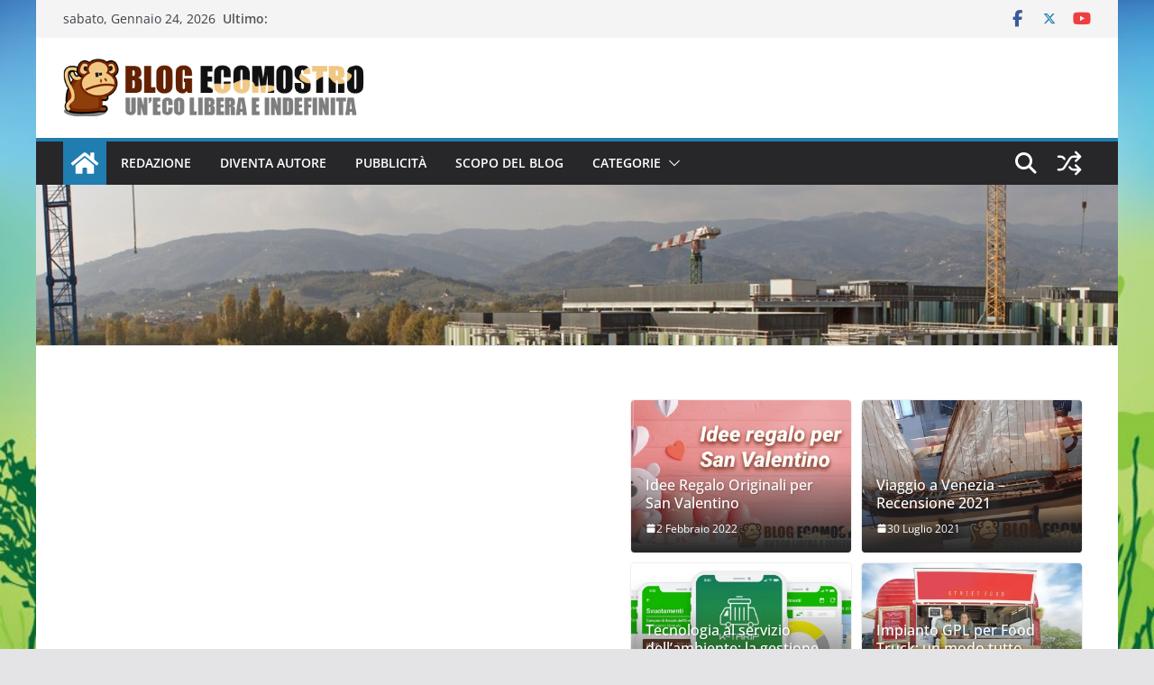

--- FILE ---
content_type: text/html; charset=UTF-8
request_url: https://www.blog-ecomostro.it/?ads_click=1&data=906-908-644-905-1&nonce=48a239b228&redir=https%3A%2F%2Fwww.piccolemedieaziende.it%2Fsocial-media%2Fpagina-facebook-professionale.html&c_url=https%3A%2F%2Fwww.blog-ecomostro.it%2Fargomenti%2Fguide%2F
body_size: 24470
content:
<!doctype html><html lang="it-IT" prefix="og: https://ogp.me/ns#"><head><script data-no-optimize="1">var litespeed_docref=sessionStorage.getItem("litespeed_docref");litespeed_docref&&(Object.defineProperty(document,"referrer",{get:function(){return litespeed_docref}}),sessionStorage.removeItem("litespeed_docref"));</script> <meta charset="UTF-8"/><meta name="viewport" content="width=device-width, initial-scale=1"><link rel="profile" href="https://gmpg.org/xfn/11"/><style>img:is([sizes="auto" i], [sizes^="auto," i]) { contain-intrinsic-size: 3000px 1500px }</style><title>Blog Ecomostro - Un&#039;eco libera e indefinita</title><meta name="description" content="Un&#039;eco libera e indefinita"/><meta name="robots" content="index, follow"/><link rel="canonical" href="https://www.blog-ecomostro.it/" /><link rel="next" href="https://www.blog-ecomostro.it/page/2/" /><meta property="og:locale" content="it_IT" /><meta property="og:type" content="website" /><meta property="og:title" content="Blog Ecomostro - Un&#039;eco libera e indefinita" /><meta property="og:description" content="Un&#039;eco libera e indefinita" /><meta property="og:url" content="https://www.blog-ecomostro.it/" /><meta property="og:site_name" content="Una eco libera ed indefinita" /><meta name="twitter:card" content="summary_large_image" /><meta name="twitter:title" content="Blog Ecomostro - Un&#039;eco libera e indefinita" /><meta name="twitter:description" content="Un&#039;eco libera e indefinita" /><meta name="twitter:site" content="@blog_ecomostro" /> <script type="application/ld+json" class="rank-math-schema">{"@context":"https://schema.org","@graph":[{"@type":"Person","@id":"https://www.blog-ecomostro.it/#person","name":"Blog Ecomostro","sameAs":["https://www.facebook.com/blog.ecomostro","https://twitter.com/blog_ecomostro","https://www.youtube.com/channel/UC_M2mlEFxtgD7TXkZwE3OBw"],"image":{"@type":"ImageObject","@id":"https://www.blog-ecomostro.it/#logo","url":"https://www.blog-ecomostro.it/wp-content/uploads/2015/10/logo-ecomostro.gif","contentUrl":"https://www.blog-ecomostro.it/wp-content/uploads/2015/10/logo-ecomostro.gif","caption":"Una eco libera ed indefinita","inLanguage":"it-IT","width":"496","height":"93"}},{"@type":"WebSite","@id":"https://www.blog-ecomostro.it/#website","url":"https://www.blog-ecomostro.it","name":"Una eco libera ed indefinita","publisher":{"@id":"https://www.blog-ecomostro.it/#person"},"inLanguage":"it-IT","potentialAction":{"@type":"SearchAction","target":"https://www.blog-ecomostro.it/?s={search_term_string}","query-input":"required name=search_term_string"}},{"@type":"CollectionPage","@id":"https://www.blog-ecomostro.it/#webpage","url":"https://www.blog-ecomostro.it/","name":"Blog Ecomostro - Un&#039;eco libera e indefinita","about":{"@id":"https://www.blog-ecomostro.it/#person"},"isPartOf":{"@id":"https://www.blog-ecomostro.it/#website"},"inLanguage":"it-IT"}]}</script> <link rel='dns-prefetch' href='//secure.gravatar.com' /><link rel='dns-prefetch' href='//stats.wp.com' /><link rel='dns-prefetch' href='//v0.wordpress.com' /><link rel='dns-prefetch' href='//widgets.wp.com' /><link rel='dns-prefetch' href='//www.googletagmanager.com' /><link rel='preconnect' href='//i0.wp.com' /><link rel='preconnect' href='//c0.wp.com' /><link rel="alternate" type="application/rss+xml" title="Blog Ecomostro &raquo; Feed" href="https://www.blog-ecomostro.it/feed/" /><link rel="alternate" type="application/rss+xml" title="Blog Ecomostro &raquo; Feed dei commenti" href="https://www.blog-ecomostro.it/comments/feed/" />
<script id="ecomo-ready" type="litespeed/javascript">window.advanced_ads_ready=function(e,a){a=a||"complete";var d=function(e){return"interactive"===a?"loading"!==e:"complete"===e};d(document.readyState)?e():document.addEventListener("readystatechange",(function(a){d(a.target.readyState)&&e()}),{once:"interactive"===a})},window.advanced_ads_ready_queue=window.advanced_ads_ready_queue||[]</script> <link data-optimized="2" rel="stylesheet" href="https://www.blog-ecomostro.it/wp-content/litespeed/css/7aaaba012ba292d57629b7798abab767.css?ver=dc5ad" /><link rel='stylesheet' id='wp-block-library-css' href='https://c0.wp.com/c/6.8.3/wp-includes/css/dist/block-library/style.min.css' type='text/css' media='all' /><style id='wp-block-library-theme-inline-css' type='text/css'>.wp-block-audio :where(figcaption){color:#555;font-size:13px;text-align:center}.is-dark-theme .wp-block-audio :where(figcaption){color:#ffffffa6}.wp-block-audio{margin:0 0 1em}.wp-block-code{border:1px solid #ccc;border-radius:4px;font-family:Menlo,Consolas,monaco,monospace;padding:.8em 1em}.wp-block-embed :where(figcaption){color:#555;font-size:13px;text-align:center}.is-dark-theme .wp-block-embed :where(figcaption){color:#ffffffa6}.wp-block-embed{margin:0 0 1em}.blocks-gallery-caption{color:#555;font-size:13px;text-align:center}.is-dark-theme .blocks-gallery-caption{color:#ffffffa6}:root :where(.wp-block-image figcaption){color:#555;font-size:13px;text-align:center}.is-dark-theme :root :where(.wp-block-image figcaption){color:#ffffffa6}.wp-block-image{margin:0 0 1em}.wp-block-pullquote{border-bottom:4px solid;border-top:4px solid;color:currentColor;margin-bottom:1.75em}.wp-block-pullquote cite,.wp-block-pullquote footer,.wp-block-pullquote__citation{color:currentColor;font-size:.8125em;font-style:normal;text-transform:uppercase}.wp-block-quote{border-left:.25em solid;margin:0 0 1.75em;padding-left:1em}.wp-block-quote cite,.wp-block-quote footer{color:currentColor;font-size:.8125em;font-style:normal;position:relative}.wp-block-quote:where(.has-text-align-right){border-left:none;border-right:.25em solid;padding-left:0;padding-right:1em}.wp-block-quote:where(.has-text-align-center){border:none;padding-left:0}.wp-block-quote.is-large,.wp-block-quote.is-style-large,.wp-block-quote:where(.is-style-plain){border:none}.wp-block-search .wp-block-search__label{font-weight:700}.wp-block-search__button{border:1px solid #ccc;padding:.375em .625em}:where(.wp-block-group.has-background){padding:1.25em 2.375em}.wp-block-separator.has-css-opacity{opacity:.4}.wp-block-separator{border:none;border-bottom:2px solid;margin-left:auto;margin-right:auto}.wp-block-separator.has-alpha-channel-opacity{opacity:1}.wp-block-separator:not(.is-style-wide):not(.is-style-dots){width:100px}.wp-block-separator.has-background:not(.is-style-dots){border-bottom:none;height:1px}.wp-block-separator.has-background:not(.is-style-wide):not(.is-style-dots){height:2px}.wp-block-table{margin:0 0 1em}.wp-block-table td,.wp-block-table th{word-break:normal}.wp-block-table :where(figcaption){color:#555;font-size:13px;text-align:center}.is-dark-theme .wp-block-table :where(figcaption){color:#ffffffa6}.wp-block-video :where(figcaption){color:#555;font-size:13px;text-align:center}.is-dark-theme .wp-block-video :where(figcaption){color:#ffffffa6}.wp-block-video{margin:0 0 1em}:root :where(.wp-block-template-part.has-background){margin-bottom:0;margin-top:0;padding:1.25em 2.375em}</style><link rel='stylesheet' id='mediaelement-css' href='https://c0.wp.com/c/6.8.3/wp-includes/js/mediaelement/mediaelementplayer-legacy.min.css' type='text/css' media='all' /><link rel='stylesheet' id='wp-mediaelement-css' href='https://c0.wp.com/c/6.8.3/wp-includes/js/mediaelement/wp-mediaelement.min.css' type='text/css' media='all' /><style id='jetpack-sharing-buttons-style-inline-css' type='text/css'>.jetpack-sharing-buttons__services-list{display:flex;flex-direction:row;flex-wrap:wrap;gap:0;list-style-type:none;margin:5px;padding:0}.jetpack-sharing-buttons__services-list.has-small-icon-size{font-size:12px}.jetpack-sharing-buttons__services-list.has-normal-icon-size{font-size:16px}.jetpack-sharing-buttons__services-list.has-large-icon-size{font-size:24px}.jetpack-sharing-buttons__services-list.has-huge-icon-size{font-size:36px}@media print{.jetpack-sharing-buttons__services-list{display:none!important}}.editor-styles-wrapper .wp-block-jetpack-sharing-buttons{gap:0;padding-inline-start:0}ul.jetpack-sharing-buttons__services-list.has-background{padding:1.25em 2.375em}</style><style id='global-styles-inline-css' type='text/css'>:root{--wp--preset--aspect-ratio--square: 1;--wp--preset--aspect-ratio--4-3: 4/3;--wp--preset--aspect-ratio--3-4: 3/4;--wp--preset--aspect-ratio--3-2: 3/2;--wp--preset--aspect-ratio--2-3: 2/3;--wp--preset--aspect-ratio--16-9: 16/9;--wp--preset--aspect-ratio--9-16: 9/16;--wp--preset--color--black: #000000;--wp--preset--color--cyan-bluish-gray: #abb8c3;--wp--preset--color--white: #ffffff;--wp--preset--color--pale-pink: #f78da7;--wp--preset--color--vivid-red: #cf2e2e;--wp--preset--color--luminous-vivid-orange: #ff6900;--wp--preset--color--luminous-vivid-amber: #fcb900;--wp--preset--color--light-green-cyan: #7bdcb5;--wp--preset--color--vivid-green-cyan: #00d084;--wp--preset--color--pale-cyan-blue: #8ed1fc;--wp--preset--color--vivid-cyan-blue: #0693e3;--wp--preset--color--vivid-purple: #9b51e0;--wp--preset--gradient--vivid-cyan-blue-to-vivid-purple: linear-gradient(135deg,rgba(6,147,227,1) 0%,rgb(155,81,224) 100%);--wp--preset--gradient--light-green-cyan-to-vivid-green-cyan: linear-gradient(135deg,rgb(122,220,180) 0%,rgb(0,208,130) 100%);--wp--preset--gradient--luminous-vivid-amber-to-luminous-vivid-orange: linear-gradient(135deg,rgba(252,185,0,1) 0%,rgba(255,105,0,1) 100%);--wp--preset--gradient--luminous-vivid-orange-to-vivid-red: linear-gradient(135deg,rgba(255,105,0,1) 0%,rgb(207,46,46) 100%);--wp--preset--gradient--very-light-gray-to-cyan-bluish-gray: linear-gradient(135deg,rgb(238,238,238) 0%,rgb(169,184,195) 100%);--wp--preset--gradient--cool-to-warm-spectrum: linear-gradient(135deg,rgb(74,234,220) 0%,rgb(151,120,209) 20%,rgb(207,42,186) 40%,rgb(238,44,130) 60%,rgb(251,105,98) 80%,rgb(254,248,76) 100%);--wp--preset--gradient--blush-light-purple: linear-gradient(135deg,rgb(255,206,236) 0%,rgb(152,150,240) 100%);--wp--preset--gradient--blush-bordeaux: linear-gradient(135deg,rgb(254,205,165) 0%,rgb(254,45,45) 50%,rgb(107,0,62) 100%);--wp--preset--gradient--luminous-dusk: linear-gradient(135deg,rgb(255,203,112) 0%,rgb(199,81,192) 50%,rgb(65,88,208) 100%);--wp--preset--gradient--pale-ocean: linear-gradient(135deg,rgb(255,245,203) 0%,rgb(182,227,212) 50%,rgb(51,167,181) 100%);--wp--preset--gradient--electric-grass: linear-gradient(135deg,rgb(202,248,128) 0%,rgb(113,206,126) 100%);--wp--preset--gradient--midnight: linear-gradient(135deg,rgb(2,3,129) 0%,rgb(40,116,252) 100%);--wp--preset--font-size--small: 13px;--wp--preset--font-size--medium: 16px;--wp--preset--font-size--large: 20px;--wp--preset--font-size--x-large: 24px;--wp--preset--font-size--xx-large: 30px;--wp--preset--font-size--huge: 36px;--wp--preset--font-family--ibm-plex-serif: IBM Plex Serif, sans-serif;--wp--preset--font-family--inter: Inter, sans-serif;--wp--preset--spacing--20: 0.44rem;--wp--preset--spacing--30: 0.67rem;--wp--preset--spacing--40: 1rem;--wp--preset--spacing--50: 1.5rem;--wp--preset--spacing--60: 2.25rem;--wp--preset--spacing--70: 3.38rem;--wp--preset--spacing--80: 5.06rem;--wp--preset--shadow--natural: 6px 6px 9px rgba(0, 0, 0, 0.2);--wp--preset--shadow--deep: 12px 12px 50px rgba(0, 0, 0, 0.4);--wp--preset--shadow--sharp: 6px 6px 0px rgba(0, 0, 0, 0.2);--wp--preset--shadow--outlined: 6px 6px 0px -3px rgba(255, 255, 255, 1), 6px 6px rgba(0, 0, 0, 1);--wp--preset--shadow--crisp: 6px 6px 0px rgba(0, 0, 0, 1);}:root { --wp--style--global--content-size: 760px;--wp--style--global--wide-size: 1160px; }:where(body) { margin: 0; }.wp-site-blocks > .alignleft { float: left; margin-right: 2em; }.wp-site-blocks > .alignright { float: right; margin-left: 2em; }.wp-site-blocks > .aligncenter { justify-content: center; margin-left: auto; margin-right: auto; }:where(.wp-site-blocks) > * { margin-block-start: 24px; margin-block-end: 0; }:where(.wp-site-blocks) > :first-child { margin-block-start: 0; }:where(.wp-site-blocks) > :last-child { margin-block-end: 0; }:root { --wp--style--block-gap: 24px; }:root :where(.is-layout-flow) > :first-child{margin-block-start: 0;}:root :where(.is-layout-flow) > :last-child{margin-block-end: 0;}:root :where(.is-layout-flow) > *{margin-block-start: 24px;margin-block-end: 0;}:root :where(.is-layout-constrained) > :first-child{margin-block-start: 0;}:root :where(.is-layout-constrained) > :last-child{margin-block-end: 0;}:root :where(.is-layout-constrained) > *{margin-block-start: 24px;margin-block-end: 0;}:root :where(.is-layout-flex){gap: 24px;}:root :where(.is-layout-grid){gap: 24px;}.is-layout-flow > .alignleft{float: left;margin-inline-start: 0;margin-inline-end: 2em;}.is-layout-flow > .alignright{float: right;margin-inline-start: 2em;margin-inline-end: 0;}.is-layout-flow > .aligncenter{margin-left: auto !important;margin-right: auto !important;}.is-layout-constrained > .alignleft{float: left;margin-inline-start: 0;margin-inline-end: 2em;}.is-layout-constrained > .alignright{float: right;margin-inline-start: 2em;margin-inline-end: 0;}.is-layout-constrained > .aligncenter{margin-left: auto !important;margin-right: auto !important;}.is-layout-constrained > :where(:not(.alignleft):not(.alignright):not(.alignfull)){max-width: var(--wp--style--global--content-size);margin-left: auto !important;margin-right: auto !important;}.is-layout-constrained > .alignwide{max-width: var(--wp--style--global--wide-size);}body .is-layout-flex{display: flex;}.is-layout-flex{flex-wrap: wrap;align-items: center;}.is-layout-flex > :is(*, div){margin: 0;}body .is-layout-grid{display: grid;}.is-layout-grid > :is(*, div){margin: 0;}body{padding-top: 0px;padding-right: 0px;padding-bottom: 0px;padding-left: 0px;}a:where(:not(.wp-element-button)){text-decoration: underline;}:root :where(.wp-element-button, .wp-block-button__link){background-color: #32373c;border-width: 0;color: #fff;font-family: inherit;font-size: inherit;line-height: inherit;padding: calc(0.667em + 2px) calc(1.333em + 2px);text-decoration: none;}.has-black-color{color: var(--wp--preset--color--black) !important;}.has-cyan-bluish-gray-color{color: var(--wp--preset--color--cyan-bluish-gray) !important;}.has-white-color{color: var(--wp--preset--color--white) !important;}.has-pale-pink-color{color: var(--wp--preset--color--pale-pink) !important;}.has-vivid-red-color{color: var(--wp--preset--color--vivid-red) !important;}.has-luminous-vivid-orange-color{color: var(--wp--preset--color--luminous-vivid-orange) !important;}.has-luminous-vivid-amber-color{color: var(--wp--preset--color--luminous-vivid-amber) !important;}.has-light-green-cyan-color{color: var(--wp--preset--color--light-green-cyan) !important;}.has-vivid-green-cyan-color{color: var(--wp--preset--color--vivid-green-cyan) !important;}.has-pale-cyan-blue-color{color: var(--wp--preset--color--pale-cyan-blue) !important;}.has-vivid-cyan-blue-color{color: var(--wp--preset--color--vivid-cyan-blue) !important;}.has-vivid-purple-color{color: var(--wp--preset--color--vivid-purple) !important;}.has-black-background-color{background-color: var(--wp--preset--color--black) !important;}.has-cyan-bluish-gray-background-color{background-color: var(--wp--preset--color--cyan-bluish-gray) !important;}.has-white-background-color{background-color: var(--wp--preset--color--white) !important;}.has-pale-pink-background-color{background-color: var(--wp--preset--color--pale-pink) !important;}.has-vivid-red-background-color{background-color: var(--wp--preset--color--vivid-red) !important;}.has-luminous-vivid-orange-background-color{background-color: var(--wp--preset--color--luminous-vivid-orange) !important;}.has-luminous-vivid-amber-background-color{background-color: var(--wp--preset--color--luminous-vivid-amber) !important;}.has-light-green-cyan-background-color{background-color: var(--wp--preset--color--light-green-cyan) !important;}.has-vivid-green-cyan-background-color{background-color: var(--wp--preset--color--vivid-green-cyan) !important;}.has-pale-cyan-blue-background-color{background-color: var(--wp--preset--color--pale-cyan-blue) !important;}.has-vivid-cyan-blue-background-color{background-color: var(--wp--preset--color--vivid-cyan-blue) !important;}.has-vivid-purple-background-color{background-color: var(--wp--preset--color--vivid-purple) !important;}.has-black-border-color{border-color: var(--wp--preset--color--black) !important;}.has-cyan-bluish-gray-border-color{border-color: var(--wp--preset--color--cyan-bluish-gray) !important;}.has-white-border-color{border-color: var(--wp--preset--color--white) !important;}.has-pale-pink-border-color{border-color: var(--wp--preset--color--pale-pink) !important;}.has-vivid-red-border-color{border-color: var(--wp--preset--color--vivid-red) !important;}.has-luminous-vivid-orange-border-color{border-color: var(--wp--preset--color--luminous-vivid-orange) !important;}.has-luminous-vivid-amber-border-color{border-color: var(--wp--preset--color--luminous-vivid-amber) !important;}.has-light-green-cyan-border-color{border-color: var(--wp--preset--color--light-green-cyan) !important;}.has-vivid-green-cyan-border-color{border-color: var(--wp--preset--color--vivid-green-cyan) !important;}.has-pale-cyan-blue-border-color{border-color: var(--wp--preset--color--pale-cyan-blue) !important;}.has-vivid-cyan-blue-border-color{border-color: var(--wp--preset--color--vivid-cyan-blue) !important;}.has-vivid-purple-border-color{border-color: var(--wp--preset--color--vivid-purple) !important;}.has-vivid-cyan-blue-to-vivid-purple-gradient-background{background: var(--wp--preset--gradient--vivid-cyan-blue-to-vivid-purple) !important;}.has-light-green-cyan-to-vivid-green-cyan-gradient-background{background: var(--wp--preset--gradient--light-green-cyan-to-vivid-green-cyan) !important;}.has-luminous-vivid-amber-to-luminous-vivid-orange-gradient-background{background: var(--wp--preset--gradient--luminous-vivid-amber-to-luminous-vivid-orange) !important;}.has-luminous-vivid-orange-to-vivid-red-gradient-background{background: var(--wp--preset--gradient--luminous-vivid-orange-to-vivid-red) !important;}.has-very-light-gray-to-cyan-bluish-gray-gradient-background{background: var(--wp--preset--gradient--very-light-gray-to-cyan-bluish-gray) !important;}.has-cool-to-warm-spectrum-gradient-background{background: var(--wp--preset--gradient--cool-to-warm-spectrum) !important;}.has-blush-light-purple-gradient-background{background: var(--wp--preset--gradient--blush-light-purple) !important;}.has-blush-bordeaux-gradient-background{background: var(--wp--preset--gradient--blush-bordeaux) !important;}.has-luminous-dusk-gradient-background{background: var(--wp--preset--gradient--luminous-dusk) !important;}.has-pale-ocean-gradient-background{background: var(--wp--preset--gradient--pale-ocean) !important;}.has-electric-grass-gradient-background{background: var(--wp--preset--gradient--electric-grass) !important;}.has-midnight-gradient-background{background: var(--wp--preset--gradient--midnight) !important;}.has-small-font-size{font-size: var(--wp--preset--font-size--small) !important;}.has-medium-font-size{font-size: var(--wp--preset--font-size--medium) !important;}.has-large-font-size{font-size: var(--wp--preset--font-size--large) !important;}.has-x-large-font-size{font-size: var(--wp--preset--font-size--x-large) !important;}.has-xx-large-font-size{font-size: var(--wp--preset--font-size--xx-large) !important;}.has-huge-font-size{font-size: var(--wp--preset--font-size--huge) !important;}.has-ibm-plex-serif-font-family{font-family: var(--wp--preset--font-family--ibm-plex-serif) !important;}.has-inter-font-family{font-family: var(--wp--preset--font-family--inter) !important;}
:root :where(.wp-block-pullquote){font-size: 1.5em;line-height: 1.6;}</style><style id='colormag_style-inline-css' type='text/css'>@media screen and (min-width: 992px) {.cm-primary{width:70%;}}body{background-image:url(https://www.blog-ecomostro.it/wp-content/uploads/2016/10/bkgr-ecomostro.jpg);background-position:;background-size:cover;background-attachment:fixed;background-repeat:no-repeat;}.cm-header .cm-menu-toggle svg,
			.cm-header .cm-menu-toggle svg{fill:#fff;}.cm-footer-bar-area .cm-footer-bar__2 a{color:#207daf;}@media screen and (min-width: 992px) {.cm-primary{width:70%;}}body{background-image:url(https://www.blog-ecomostro.it/wp-content/uploads/2016/10/bkgr-ecomostro.jpg);background-position:;background-size:cover;background-attachment:fixed;background-repeat:no-repeat;}.cm-header .cm-menu-toggle svg,
			.cm-header .cm-menu-toggle svg{fill:#fff;}.cm-footer-bar-area .cm-footer-bar__2 a{color:#207daf;}:root{--top-grid-columns: 4;
			--main-grid-columns: 4;
			--bottom-grid-columns: 2;
			}.cm-footer-builder .cm-footer-bottom-row .cm-footer-col{flex-direction: column;}.cm-footer-builder .cm-footer-main-row .cm-footer-col{flex-direction: column;}.cm-footer-builder .cm-footer-top-row .cm-footer-col{flex-direction: column;} :root{--colormag-color-1: #eaf3fb;--colormag-color-2: #bfdcf3;--colormag-color-3: #94c4eb;--colormag-color-4: #6aace2;--colormag-color-5: #257bc1;--colormag-color-6: #1d6096;--colormag-color-7: #15446b;--colormag-color-8: #0c2941;--colormag-color-9: #040e16;}</style> <script id="image-watermark-no-right-click-js-before" type="litespeed/javascript">var iwArgsNoRightClick={"rightclick":"N","draganddrop":"N","devtools":"Y","enableToast":"Y","toastMessage":"This content is protected"}</script> <script type="litespeed/javascript" data-src="https://c0.wp.com/c/6.8.3/wp-includes/js/jquery/jquery.min.js" id="jquery-core-js"></script> <script type="litespeed/javascript" data-src="https://c0.wp.com/c/6.8.3/wp-includes/js/jquery/jquery-migrate.min.js" id="jquery-migrate-js"></script> <!--[if lte IE 8]> <script type="text/javascript" src="https://www.blog-ecomostro.it/wp-content/themes/colormag/assets/js/html5shiv.min.js" id="html5-js"></script> <![endif]--><link rel="https://api.w.org/" href="https://www.blog-ecomostro.it/wp-json/" /><meta name="generator" content="Site Kit by Google 1.170.0" /><style>img#wpstats{display:none}</style><script type="litespeed/javascript" data-src="//pagead2.googlesyndication.com/pagead/js/adsbygoogle.js"></script> <script type="litespeed/javascript">(adsbygoogle=window.adsbygoogle||[]).push({google_ad_client:"ca-pub-5378230410327458",enable_page_level_ads:!0})</script><style class='wp-fonts-local' type='text/css'>@font-face{font-family:"IBM Plex Serif";font-style:normal;font-weight:400;font-display:fallback;src:url('https://www.blog-ecomostro.it/wp-content/themes/colormag/assets/fonts/IBMPlexSerif-Regular.woff2') format('woff2');}
@font-face{font-family:"IBM Plex Serif";font-style:normal;font-weight:700;font-display:fallback;src:url('https://www.blog-ecomostro.it/wp-content/themes/colormag/assets/fonts/IBMPlexSerif-Bold.woff2') format('woff2');}
@font-face{font-family:"IBM Plex Serif";font-style:normal;font-weight:600;font-display:fallback;src:url('https://www.blog-ecomostro.it/wp-content/themes/colormag/assets/fonts/IBMPlexSerif-SemiBold.woff2') format('woff2');}
@font-face{font-family:Inter;font-style:normal;font-weight:400;font-display:fallback;src:url('https://www.blog-ecomostro.it/wp-content/themes/colormag/assets/fonts/Inter-Regular.woff2') format('woff2');}</style><link rel="icon" href="https://i0.wp.com/www.blog-ecomostro.it/wp-content/uploads/2015/10/monkey-icon-big.png?fit=32%2C32&#038;ssl=1" sizes="32x32" /><link rel="icon" href="https://i0.wp.com/www.blog-ecomostro.it/wp-content/uploads/2015/10/monkey-icon-big.png?fit=128%2C128&#038;ssl=1" sizes="192x192" /><link rel="apple-touch-icon" href="https://i0.wp.com/www.blog-ecomostro.it/wp-content/uploads/2015/10/monkey-icon-big.png?fit=128%2C128&#038;ssl=1" /><meta name="msapplication-TileImage" content="https://i0.wp.com/www.blog-ecomostro.it/wp-content/uploads/2015/10/monkey-icon-big.png?fit=128%2C128&#038;ssl=1" /></head><body data-rsssl=1 class="home blog wp-custom-logo wp-embed-responsive wp-theme-colormag wp-child-theme-colormag-child cm-header-layout-1 adv-style-1  boxed cm-started-content aa-prefix-ecomo-"><div id="page" class="hfeed site">
<a class="skip-link screen-reader-text" href="#main">Salta al contenuto</a><header id="cm-masthead" class="cm-header cm-layout-1 cm-layout-1-style-1 cm-full-width"><div class="cm-top-bar"><div class="cm-container"><div class="cm-row"><div class="cm-top-bar__1"><div class="date-in-header">
sabato, Gennaio 24, 2026</div><div class="breaking-news">
<strong class="breaking-news-latest">Ultimo:</strong><ul class="newsticker"><li>
<a href="https://www.blog-ecomostro.it/2022/02/idee-regalo-originali-per-san-valentino/" title="Idee Regalo Originali per San Valentino">
Idee Regalo Originali per San Valentino						</a></li><li>
<a href="https://www.blog-ecomostro.it/2021/07/viaggio-a-venezia-recensione-2021/" title="Viaggio a Venezia &#8211; Recensione 2021">
Viaggio a Venezia &#8211; Recensione 2021						</a></li><li>
<a href="https://www.blog-ecomostro.it/2021/06/tecnologia-al-servizio-dellambiente-la-gestione-informatica-dei-rifiuti/" title="Tecnologia al servizio dell&#8217;ambiente: la gestione informatica dei rifiuti">
Tecnologia al servizio dell&#8217;ambiente: la gestione informatica dei rifiuti						</a></li><li>
<a href="https://www.blog-ecomostro.it/2021/03/impianto-gpl-per-food-truck-un-modo-tutto-nuovo-di-cucinare/" title="Impianto GPL per Food Truck: un modo tutto nuovo di cucinare">
Impianto GPL per Food Truck: un modo tutto nuovo di cucinare						</a></li><li>
<a href="https://www.blog-ecomostro.it/2020/03/niente-amore-ai-tempi-del-coronavirus/" title="Niente Amore ai tempi del coronavirus">
Niente Amore ai tempi del coronavirus						</a></li></ul></div></div><div class="cm-top-bar__2"><div class="social-links"><ul><li><a href="https://facebook.com/blog.ecomostro" target="_blank"><i class="fa fa-facebook"></i></a></li><li><a href="https://twitter.com/blog_ecomostro" target="_blank"><i class="fa-brands fa-x-twitter"></i></a></li><li><a href="https://www.youtube.com/channel/UC_M2mlEFxtgD7TXkZwE3OBw" target="_blank"><i class="fa fa-youtube"></i></a></li></ul></div></div></div></div></div><div class="cm-main-header"><div id="cm-header-1" class="cm-header-1"><div class="cm-container"><div class="cm-row"><div class="cm-header-col-1"><div id="cm-site-branding" class="cm-site-branding">
<a href="https://www.blog-ecomostro.it/" class="custom-logo-link" rel="home" aria-current="page"><img data-lazyloaded="1" src="[data-uri]" width="496" height="93" data-src="https://i0.wp.com/www.blog-ecomostro.it/wp-content/uploads/2015/10/logo-ecomostro.gif?fit=496%2C93&amp;ssl=1" class="custom-logo" alt="Blog Ecomostro" decoding="async" data-attachment-id="802" data-permalink="https://www.blog-ecomostro.it/logo-ecomostro/" data-orig-file="https://i0.wp.com/www.blog-ecomostro.it/wp-content/uploads/2015/10/logo-ecomostro.gif?fit=496%2C93&amp;ssl=1" data-orig-size="496,93" data-comments-opened="1" data-image-meta="{&quot;aperture&quot;:&quot;0&quot;,&quot;credit&quot;:&quot;&quot;,&quot;camera&quot;:&quot;&quot;,&quot;caption&quot;:&quot;&quot;,&quot;created_timestamp&quot;:&quot;0&quot;,&quot;copyright&quot;:&quot;&quot;,&quot;focal_length&quot;:&quot;0&quot;,&quot;iso&quot;:&quot;0&quot;,&quot;shutter_speed&quot;:&quot;0&quot;,&quot;title&quot;:&quot;&quot;,&quot;orientation&quot;:&quot;0&quot;}" data-image-title="logo-ecomostro" data-image-description="" data-image-caption="" data-medium-file="https://i0.wp.com/www.blog-ecomostro.it/wp-content/uploads/2015/10/logo-ecomostro.gif?fit=496%2C93&amp;ssl=1" data-large-file="https://i0.wp.com/www.blog-ecomostro.it/wp-content/uploads/2015/10/logo-ecomostro.gif?fit=496%2C93&amp;ssl=1" /></a></div></div><div class="cm-header-col-2"><div id="header-right-sidebar" class="clearfix"></div></div></div></div></div><div id="cm-header-2" class="cm-header-2"><nav id="cm-primary-nav" class="cm-primary-nav"><div class="cm-container"><div class="cm-row"><div class="cm-home-icon front_page_on">
<a href="https://www.blog-ecomostro.it/"
title="Blog Ecomostro"
>
<svg class="cm-icon cm-icon--home" xmlns="http://www.w3.org/2000/svg" viewBox="0 0 28 22"><path d="M13.6465 6.01133L5.11148 13.0409V20.6278C5.11148 20.8242 5.18952 21.0126 5.32842 21.1515C5.46733 21.2904 5.65572 21.3685 5.85217 21.3685L11.0397 21.3551C11.2355 21.3541 11.423 21.2756 11.5611 21.1368C11.6992 20.998 11.7767 20.8102 11.7767 20.6144V16.1837C11.7767 15.9873 11.8547 15.7989 11.9937 15.66C12.1326 15.521 12.321 15.443 12.5174 15.443H15.4801C15.6766 15.443 15.865 15.521 16.0039 15.66C16.1428 15.7989 16.2208 15.9873 16.2208 16.1837V20.6111C16.2205 20.7086 16.2394 20.8052 16.2765 20.8953C16.3136 20.9854 16.3681 21.0673 16.4369 21.1364C16.5057 21.2054 16.5875 21.2602 16.6775 21.2975C16.7675 21.3349 16.864 21.3541 16.9615 21.3541L22.1472 21.3685C22.3436 21.3685 22.532 21.2904 22.6709 21.1515C22.8099 21.0126 22.8879 20.8242 22.8879 20.6278V13.0358L14.3548 6.01133C14.2544 5.93047 14.1295 5.88637 14.0006 5.88637C13.8718 5.88637 13.7468 5.93047 13.6465 6.01133ZM27.1283 10.7892L23.2582 7.59917V1.18717C23.2582 1.03983 23.1997 0.898538 23.0955 0.794359C22.9913 0.69018 22.8501 0.631653 22.7027 0.631653H20.1103C19.963 0.631653 19.8217 0.69018 19.7175 0.794359C19.6133 0.898538 19.5548 1.03983 19.5548 1.18717V4.54848L15.4102 1.13856C15.0125 0.811259 14.5134 0.632307 13.9983 0.632307C13.4832 0.632307 12.9841 0.811259 12.5864 1.13856L0.868291 10.7892C0.81204 10.8357 0.765501 10.8928 0.731333 10.9573C0.697165 11.0218 0.676038 11.0924 0.66916 11.165C0.662282 11.2377 0.669786 11.311 0.691245 11.3807C0.712704 11.4505 0.747696 11.5153 0.794223 11.5715L1.97469 13.0066C2.02109 13.063 2.07816 13.1098 2.14264 13.1441C2.20711 13.1784 2.27773 13.1997 2.35044 13.2067C2.42315 13.2137 2.49653 13.2063 2.56638 13.1849C2.63623 13.1636 2.70118 13.1286 2.7575 13.0821L13.6465 4.11333C13.7468 4.03247 13.8718 3.98837 14.0006 3.98837C14.1295 3.98837 14.2544 4.03247 14.3548 4.11333L25.2442 13.0821C25.3004 13.1286 25.3653 13.1636 25.435 13.1851C25.5048 13.2065 25.5781 13.214 25.6507 13.2071C25.7234 13.2003 25.794 13.1791 25.8584 13.145C25.9229 13.1108 25.98 13.0643 26.0265 13.008L27.207 11.5729C27.2535 11.5164 27.2883 11.4512 27.3095 11.3812C27.3307 11.3111 27.3379 11.2375 27.3306 11.1647C27.3233 11.0919 27.3016 11.0212 27.2669 10.9568C27.2322 10.8923 27.1851 10.8354 27.1283 10.7892Z" /></svg>					</a></div><div class="cm-header-actions"><div class="cm-random-post">
<a href="https://www.blog-ecomostro.it/2018/07/bitcoin-verso-la-fine-i-motivi-della-sua-sconfitta-in-ambito-pagamenti/" title="Leggi un articolo casuale">
<svg class="cm-icon cm-icon--random-fill" xmlns="http://www.w3.org/2000/svg" viewBox="0 0 24 24"><path d="M16.812 13.176a.91.91 0 0 1 1.217-.063l.068.063 3.637 3.636a.909.909 0 0 1 0 1.285l-3.637 3.637a.91.91 0 0 1-1.285-1.286l2.084-2.084H15.59a4.545 4.545 0 0 1-3.726-2.011l-.3-.377-.055-.076a.909.909 0 0 1 1.413-1.128l.063.07.325.41.049.066a2.729 2.729 0 0 0 2.25 1.228h3.288l-2.084-2.085-.063-.069a.91.91 0 0 1 .063-1.216Zm0-10.91a.91.91 0 0 1 1.217-.062l.068.062 3.637 3.637a.909.909 0 0 1 0 1.285l-3.637 3.637a.91.91 0 0 1-1.285-1.286l2.084-2.084h-3.242a2.727 2.727 0 0 0-2.242 1.148L8.47 16.396a4.546 4.546 0 0 1-3.768 1.966v.002H2.91a.91.91 0 1 1 0-1.818h1.8l.165-.004a2.727 2.727 0 0 0 2.076-1.146l4.943-7.792.024-.036.165-.22a4.547 4.547 0 0 1 3.58-1.712h3.234l-2.084-2.084-.063-.069a.91.91 0 0 1 .063-1.217Zm-12.11 3.37a4.546 4.546 0 0 1 3.932 2.222l.152.278.038.086a.909.909 0 0 1-1.616.814l-.046-.082-.091-.166a2.728 2.728 0 0 0-2.173-1.329l-.19-.004H2.91a.91.91 0 0 1 0-1.819h1.792Z" /></svg>				</a></div><div class="cm-top-search">
<i class="fa fa-search search-top"></i><div class="search-form-top"><form action="https://www.blog-ecomostro.it/" class="search-form searchform clearfix" method="get" role="search"><div class="search-wrap">
<input type="search"
class="s field"
name="s"
value=""
placeholder="Cerca"
/><button class="search-icon" type="submit"></button></div></form></div></div></div><p class="cm-menu-toggle" aria-expanded="false">
<svg class="cm-icon cm-icon--bars" xmlns="http://www.w3.org/2000/svg" viewBox="0 0 24 24"><path d="M21 19H3a1 1 0 0 1 0-2h18a1 1 0 0 1 0 2Zm0-6H3a1 1 0 0 1 0-2h18a1 1 0 0 1 0 2Zm0-6H3a1 1 0 0 1 0-2h18a1 1 0 0 1 0 2Z"></path></svg>						<svg class="cm-icon cm-icon--x-mark" xmlns="http://www.w3.org/2000/svg" viewBox="0 0 24 24"><path d="m13.4 12 8.3-8.3c.4-.4.4-1 0-1.4s-1-.4-1.4 0L12 10.6 3.7 2.3c-.4-.4-1-.4-1.4 0s-.4 1 0 1.4l8.3 8.3-8.3 8.3c-.4.4-.4 1 0 1.4.2.2.4.3.7.3s.5-.1.7-.3l8.3-8.3 8.3 8.3c.2.2.5.3.7.3s.5-.1.7-.3c.4-.4.4-1 0-1.4L13.4 12z"></path></svg></p><div class="cm-menu-primary-container"><ul id="menu-menu-1" class="menu"><li id="menu-item-911" class="menu-item menu-item-type-post_type menu-item-object-page menu-item-911"><a href="https://www.blog-ecomostro.it/contattaci/">Redazione</a></li><li id="menu-item-912" class="menu-item menu-item-type-post_type menu-item-object-page menu-item-912"><a href="https://www.blog-ecomostro.it/pubblica-il-tuo-articolo/">Diventa Autore</a></li><li id="menu-item-913" class="menu-item menu-item-type-post_type menu-item-object-page menu-item-913"><a href="https://www.blog-ecomostro.it/pubblicita/">Pubblicità</a></li><li id="menu-item-914" class="menu-item menu-item-type-post_type menu-item-object-page menu-item-914"><a href="https://www.blog-ecomostro.it/scopo-del-blog/">Scopo del Blog</a></li><li id="menu-item-915" class="menu-item menu-item-type-custom menu-item-object-custom menu-item-has-children menu-item-915"><a href="#">Categorie</a><span role="button" tabindex="0" class="cm-submenu-toggle" onkeypress=""><svg class="cm-icon" xmlns="http://www.w3.org/2000/svg" xml:space="preserve" viewBox="0 0 24 24"><path d="M12 17.5c-.3 0-.5-.1-.7-.3l-9-9c-.4-.4-.4-1 0-1.4s1-.4 1.4 0l8.3 8.3 8.3-8.3c.4-.4 1-.4 1.4 0s.4 1 0 1.4l-9 9c-.2.2-.4.3-.7.3z"/></svg></span><ul class="sub-menu"><li id="menu-item-916" class="menu-item menu-item-type-taxonomy menu-item-object-category menu-item-916"><a href="https://www.blog-ecomostro.it/argomenti/interessante/">Curiosità</a></li><li id="menu-item-917" class="menu-item menu-item-type-taxonomy menu-item-object-category menu-item-917"><a href="https://www.blog-ecomostro.it/argomenti/affari/">Affari</a></li><li id="menu-item-918" class="menu-item menu-item-type-taxonomy menu-item-object-category menu-item-918"><a href="https://www.blog-ecomostro.it/argomenti/guide/">Guide &#038; How-To</a></li><li id="menu-item-919" class="menu-item menu-item-type-taxonomy menu-item-object-category menu-item-919"><a href="https://www.blog-ecomostro.it/argomenti/in-evidenza/">In Evidenza</a></li><li id="menu-item-920" class="menu-item menu-item-type-taxonomy menu-item-object-category menu-item-920"><a href="https://www.blog-ecomostro.it/argomenti/salute-bellezza/">Salute e Bellezza</a></li><li id="menu-item-921" class="menu-item menu-item-type-taxonomy menu-item-object-category menu-item-921"><a href="https://www.blog-ecomostro.it/argomenti/sesso-e-amore/">Sesso e Amore</a></li><li id="menu-item-922" class="menu-item menu-item-type-taxonomy menu-item-object-category menu-item-922"><a href="https://www.blog-ecomostro.it/argomenti/gratis-o-quasi/">Gratis o Quasi</a></li><li id="menu-item-1423" class="menu-item menu-item-type-taxonomy menu-item-object-category menu-item-1423"><a href="https://www.blog-ecomostro.it/argomenti/viaggi-e-vacanze/">Viaggi e Vacanze</a></li></ul></li></ul></div></div></div></nav></div><div id="wp-custom-header" class="wp-custom-header"><div class="header-image-wrap"><img data-lazyloaded="1" src="[data-uri]" data-src="https://www.blog-ecomostro.it/wp-content/uploads/2015/10/cropped-cropped-backgroundmostro.jpg" class="header-image" width="1400" height="207" alt="Blog Ecomostro"></div></div></div></header><div id="cm-content" class="cm-content"><div class="cm-container"><div class="cm-front-page-top-section"><div class="cm-slider-area"><section id="colormag_featured_posts_slider_widget-4" class="widget cm-featured-category-slider-widget"><div class="cm-featured-category-slider"><div class="cm-slider-area-rotate"><div class="cm-single-slide  displayblock">
<a href="https://www.blog-ecomostro.it/2022/02/idee-regalo-originali-per-san-valentino/" title="Idee Regalo Originali per San Valentino"><img data-lazyloaded="1" src="[data-uri]" width="800" height="445" data-src="https://i0.wp.com/www.blog-ecomostro.it/wp-content/uploads/2022/02/Idee-regalo-per-San-Valentino-2022.jpg?resize=800%2C445&amp;ssl=1" class="attachment-colormag-featured-image size-colormag-featured-image wp-post-image" alt="Idee Regalo Originali per San Valentino" title="Idee Regalo Originali per San Valentino" decoding="async" data-attachment-id="7294" data-permalink="https://www.blog-ecomostro.it/2022/02/idee-regalo-originali-per-san-valentino/idee-regalo-per-san-valentino-2022/" data-orig-file="https://i0.wp.com/www.blog-ecomostro.it/wp-content/uploads/2022/02/Idee-regalo-per-San-Valentino-2022.jpg?fit=1280%2C720&amp;ssl=1" data-orig-size="1280,720" data-comments-opened="1" data-image-meta="{&quot;aperture&quot;:&quot;0&quot;,&quot;credit&quot;:&quot;&quot;,&quot;camera&quot;:&quot;&quot;,&quot;caption&quot;:&quot;&quot;,&quot;created_timestamp&quot;:&quot;0&quot;,&quot;copyright&quot;:&quot;&quot;,&quot;focal_length&quot;:&quot;0&quot;,&quot;iso&quot;:&quot;0&quot;,&quot;shutter_speed&quot;:&quot;0&quot;,&quot;title&quot;:&quot;&quot;,&quot;orientation&quot;:&quot;0&quot;}" data-image-title="Idee-regalo-per-San-Valentino-2022" data-image-description="" data-image-caption="" data-medium-file="https://i0.wp.com/www.blog-ecomostro.it/wp-content/uploads/2022/02/Idee-regalo-per-San-Valentino-2022.jpg?fit=630%2C354&amp;ssl=1" data-large-file="https://i0.wp.com/www.blog-ecomostro.it/wp-content/uploads/2022/02/Idee-regalo-per-San-Valentino-2022.jpg?fit=800%2C450&amp;ssl=1" /></a></figure><div class="cm-slide-content"><div class="cm-entry-header-meta"><div class="cm-post-categories"><a href="https://www.blog-ecomostro.it/argomenti/senza-categoria/" rel="category tag">Italia</a><a href="https://www.blog-ecomostro.it/argomenti/sesso-e-amore/" rel="category tag">Sesso e Amore</a></div></div><h3 class="cm-entry-title">
<a href="https://www.blog-ecomostro.it/2022/02/idee-regalo-originali-per-san-valentino/" title="Idee Regalo Originali per San Valentino">
Idee Regalo Originali per San Valentino			</a></h3><div class="cm-below-entry-meta "><span class="cm-post-date"><a href="https://www.blog-ecomostro.it/2022/02/idee-regalo-originali-per-san-valentino/" title="09:29" rel="bookmark"><svg class="cm-icon cm-icon--calendar-fill" xmlns="http://www.w3.org/2000/svg" viewBox="0 0 24 24"><path d="M21.1 6.6v1.6c0 .6-.4 1-1 1H3.9c-.6 0-1-.4-1-1V6.6c0-1.5 1.3-2.8 2.8-2.8h1.7V3c0-.6.4-1 1-1s1 .4 1 1v.8h5.2V3c0-.6.4-1 1-1s1 .4 1 1v.8h1.7c1.5 0 2.8 1.3 2.8 2.8zm-1 4.6H3.9c-.6 0-1 .4-1 1v7c0 1.5 1.3 2.8 2.8 2.8h12.6c1.5 0 2.8-1.3 2.8-2.8v-7c0-.6-.4-1-1-1z"></path></svg> <time class="entry-date published updated" datetime="2022-02-02T09:29:05+01:00">2 Febbraio 2022</time></a></span>
<span class="cm-author cm-vcard">
<svg class="cm-icon cm-icon--user" xmlns="http://www.w3.org/2000/svg" viewBox="0 0 24 24"><path d="M7 7c0-2.8 2.2-5 5-5s5 2.2 5 5-2.2 5-5 5-5-2.2-5-5zm9 7H8c-2.8 0-5 2.2-5 5v2c0 .6.4 1 1 1h16c.6 0 1-.4 1-1v-2c0-2.8-2.2-5-5-5z"></path></svg>			<a class="url fn n"
href="https://www.blog-ecomostro.it/author/ecomostro/"
title="ecomostro"
>
ecomostro			</a>
</span></div></div></div><div class="cm-single-slide  displaynone">
<a href="https://www.blog-ecomostro.it/2021/07/viaggio-a-venezia-recensione-2021/" title="Viaggio a Venezia &#8211; Recensione 2021"><img data-lazyloaded="1" src="[data-uri]" width="800" height="445" data-src="https://i0.wp.com/www.blog-ecomostro.it/wp-content/uploads/2021/07/2021-07-10-11.35.57-scaled.jpg?resize=800%2C445&amp;ssl=1" class="attachment-colormag-featured-image size-colormag-featured-image wp-post-image" alt="Viaggio a Venezia &#8211; Recensione 2021" title="Viaggio a Venezia &#8211; Recensione 2021" decoding="async" data-srcset="https://i0.wp.com/www.blog-ecomostro.it/wp-content/uploads/2021/07/2021-07-10-11.35.57-scaled.jpg?resize=800%2C445&amp;ssl=1 800w, https://i0.wp.com/www.blog-ecomostro.it/wp-content/uploads/2021/07/2021-07-10-11.35.57-scaled.jpg?zoom=2&amp;resize=800%2C445&amp;ssl=1 1600w, https://i0.wp.com/www.blog-ecomostro.it/wp-content/uploads/2021/07/2021-07-10-11.35.57-scaled.jpg?zoom=3&amp;resize=800%2C445&amp;ssl=1 2400w" data-sizes="(max-width: 800px) 100vw, 800px" data-attachment-id="6216" data-permalink="https://www.blog-ecomostro.it/2021/07/viaggio-a-venezia-recensione-2021/2021-07-10-11-35-57/" data-orig-file="https://i0.wp.com/www.blog-ecomostro.it/wp-content/uploads/2021/07/2021-07-10-11.35.57-scaled.jpg?fit=2560%2C1180&amp;ssl=1" data-orig-size="2560,1180" data-comments-opened="1" data-image-meta="{&quot;aperture&quot;:&quot;1.7&quot;,&quot;credit&quot;:&quot;&quot;,&quot;camera&quot;:&quot;SM-A307FN&quot;,&quot;caption&quot;:&quot;&quot;,&quot;created_timestamp&quot;:&quot;1625916957&quot;,&quot;copyright&quot;:&quot;&quot;,&quot;focal_length&quot;:&quot;3.93&quot;,&quot;iso&quot;:&quot;100&quot;,&quot;shutter_speed&quot;:&quot;0.02&quot;,&quot;title&quot;:&quot;&quot;,&quot;orientation&quot;:&quot;1&quot;}" data-image-title="2021-07-10 11.35.57" data-image-description="" data-image-caption="&lt;p&gt;museo navale 2&lt;/p&gt;
" data-medium-file="https://i0.wp.com/www.blog-ecomostro.it/wp-content/uploads/2021/07/2021-07-10-11.35.57-scaled.jpg?fit=630%2C290&amp;ssl=1" data-large-file="https://i0.wp.com/www.blog-ecomostro.it/wp-content/uploads/2021/07/2021-07-10-11.35.57-scaled.jpg?fit=800%2C369&amp;ssl=1" /></a></figure><div class="cm-slide-content"><div class="cm-entry-header-meta"><div class="cm-post-categories"><a href="https://www.blog-ecomostro.it/argomenti/viaggi-e-vacanze/" rel="category tag">Viaggi e Vacanze</a></div></div><h3 class="cm-entry-title">
<a href="https://www.blog-ecomostro.it/2021/07/viaggio-a-venezia-recensione-2021/" title="Viaggio a Venezia &#8211; Recensione 2021">
Viaggio a Venezia &#8211; Recensione 2021			</a></h3><div class="cm-below-entry-meta "><span class="cm-post-date"><a href="https://www.blog-ecomostro.it/2021/07/viaggio-a-venezia-recensione-2021/" title="12:53" rel="bookmark"><svg class="cm-icon cm-icon--calendar-fill" xmlns="http://www.w3.org/2000/svg" viewBox="0 0 24 24"><path d="M21.1 6.6v1.6c0 .6-.4 1-1 1H3.9c-.6 0-1-.4-1-1V6.6c0-1.5 1.3-2.8 2.8-2.8h1.7V3c0-.6.4-1 1-1s1 .4 1 1v.8h5.2V3c0-.6.4-1 1-1s1 .4 1 1v.8h1.7c1.5 0 2.8 1.3 2.8 2.8zm-1 4.6H3.9c-.6 0-1 .4-1 1v7c0 1.5 1.3 2.8 2.8 2.8h12.6c1.5 0 2.8-1.3 2.8-2.8v-7c0-.6-.4-1-1-1z"></path></svg> <time class="entry-date published updated" datetime="2021-07-30T12:53:28+02:00">30 Luglio 2021</time></a></span>
<span class="cm-author cm-vcard">
<svg class="cm-icon cm-icon--user" xmlns="http://www.w3.org/2000/svg" viewBox="0 0 24 24"><path d="M7 7c0-2.8 2.2-5 5-5s5 2.2 5 5-2.2 5-5 5-5-2.2-5-5zm9 7H8c-2.8 0-5 2.2-5 5v2c0 .6.4 1 1 1h16c.6 0 1-.4 1-1v-2c0-2.8-2.2-5-5-5z"></path></svg>			<a class="url fn n"
href="https://www.blog-ecomostro.it/author/ecomostro/"
title="ecomostro"
>
ecomostro			</a>
</span></div></div></div><div class="cm-single-slide  displaynone">
<a href="https://www.blog-ecomostro.it/2021/06/tecnologia-al-servizio-dellambiente-la-gestione-informatica-dei-rifiuti/" title="Tecnologia al servizio dell&#8217;ambiente: la gestione informatica dei rifiuti"><img data-lazyloaded="1" src="[data-uri]" width="800" height="445" data-src="https://i0.wp.com/www.blog-ecomostro.it/wp-content/uploads/2021/06/K-TARIP-2021-14-scaled.jpg?resize=800%2C445&amp;ssl=1" class="attachment-colormag-featured-image size-colormag-featured-image wp-post-image" alt="Tecnologia al servizio dell&#8217;ambiente: la gestione informatica dei rifiuti" title="Tecnologia al servizio dell&#8217;ambiente: la gestione informatica dei rifiuti" decoding="async" data-srcset="https://i0.wp.com/www.blog-ecomostro.it/wp-content/uploads/2021/06/K-TARIP-2021-14-scaled.jpg?resize=800%2C445&amp;ssl=1 800w, https://i0.wp.com/www.blog-ecomostro.it/wp-content/uploads/2021/06/K-TARIP-2021-14-scaled.jpg?zoom=2&amp;resize=800%2C445&amp;ssl=1 1600w, https://i0.wp.com/www.blog-ecomostro.it/wp-content/uploads/2021/06/K-TARIP-2021-14-scaled.jpg?zoom=3&amp;resize=800%2C445&amp;ssl=1 2400w" data-sizes="(max-width: 800px) 100vw, 800px" data-attachment-id="5963" data-permalink="https://www.blog-ecomostro.it/2021/06/tecnologia-al-servizio-dellambiente-la-gestione-informatica-dei-rifiuti/k-tarip-2021-14/" data-orig-file="https://i0.wp.com/www.blog-ecomostro.it/wp-content/uploads/2021/06/K-TARIP-2021-14-scaled.jpg?fit=2560%2C1066&amp;ssl=1" data-orig-size="2560,1066" data-comments-opened="1" data-image-meta="{&quot;aperture&quot;:&quot;0&quot;,&quot;credit&quot;:&quot;&quot;,&quot;camera&quot;:&quot;&quot;,&quot;caption&quot;:&quot;&quot;,&quot;created_timestamp&quot;:&quot;0&quot;,&quot;copyright&quot;:&quot;&quot;,&quot;focal_length&quot;:&quot;0&quot;,&quot;iso&quot;:&quot;0&quot;,&quot;shutter_speed&quot;:&quot;0&quot;,&quot;title&quot;:&quot;&quot;,&quot;orientation&quot;:&quot;0&quot;}" data-image-title="K-TARIP-2021-14" data-image-description="" data-image-caption="" data-medium-file="https://i0.wp.com/www.blog-ecomostro.it/wp-content/uploads/2021/06/K-TARIP-2021-14-scaled.jpg?fit=630%2C262&amp;ssl=1" data-large-file="https://i0.wp.com/www.blog-ecomostro.it/wp-content/uploads/2021/06/K-TARIP-2021-14-scaled.jpg?fit=800%2C334&amp;ssl=1" /></a></figure><div class="cm-slide-content"><div class="cm-entry-header-meta"><div class="cm-post-categories"><a href="https://www.blog-ecomostro.it/argomenti/senza-categoria/" rel="category tag">Italia</a></div></div><h3 class="cm-entry-title">
<a href="https://www.blog-ecomostro.it/2021/06/tecnologia-al-servizio-dellambiente-la-gestione-informatica-dei-rifiuti/" title="Tecnologia al servizio dell&#8217;ambiente: la gestione informatica dei rifiuti">
Tecnologia al servizio dell&#8217;ambiente: la gestione informatica dei rifiuti			</a></h3><div class="cm-below-entry-meta "><span class="cm-post-date"><a href="https://www.blog-ecomostro.it/2021/06/tecnologia-al-servizio-dellambiente-la-gestione-informatica-dei-rifiuti/" title="16:31" rel="bookmark"><svg class="cm-icon cm-icon--calendar-fill" xmlns="http://www.w3.org/2000/svg" viewBox="0 0 24 24"><path d="M21.1 6.6v1.6c0 .6-.4 1-1 1H3.9c-.6 0-1-.4-1-1V6.6c0-1.5 1.3-2.8 2.8-2.8h1.7V3c0-.6.4-1 1-1s1 .4 1 1v.8h5.2V3c0-.6.4-1 1-1s1 .4 1 1v.8h1.7c1.5 0 2.8 1.3 2.8 2.8zm-1 4.6H3.9c-.6 0-1 .4-1 1v7c0 1.5 1.3 2.8 2.8 2.8h12.6c1.5 0 2.8-1.3 2.8-2.8v-7c0-.6-.4-1-1-1z"></path></svg> <time class="entry-date published updated" datetime="2021-06-29T16:31:30+02:00">29 Giugno 2021</time></a></span>
<span class="cm-author cm-vcard">
<svg class="cm-icon cm-icon--user" xmlns="http://www.w3.org/2000/svg" viewBox="0 0 24 24"><path d="M7 7c0-2.8 2.2-5 5-5s5 2.2 5 5-2.2 5-5 5-5-2.2-5-5zm9 7H8c-2.8 0-5 2.2-5 5v2c0 .6.4 1 1 1h16c.6 0 1-.4 1-1v-2c0-2.8-2.2-5-5-5z"></path></svg>			<a class="url fn n"
href="https://www.blog-ecomostro.it/author/pma/"
title="PMA"
>
PMA			</a>
</span></div></div></div><div class="cm-single-slide  displaynone">
<a href="https://www.blog-ecomostro.it/2021/03/impianto-gpl-per-food-truck-un-modo-tutto-nuovo-di-cucinare/" title="Impianto GPL per Food Truck: un modo tutto nuovo di cucinare"><img data-lazyloaded="1" src="[data-uri]" width="800" height="445" data-src="https://i0.wp.com/www.blog-ecomostro.it/wp-content/uploads/2021/03/food-trucks-are-the-new-cool-.jpg?resize=800%2C445&amp;ssl=1" class="attachment-colormag-featured-image size-colormag-featured-image wp-post-image" alt="Impianto GPL per Food Truck: un modo tutto nuovo di cucinare" title="Impianto GPL per Food Truck: un modo tutto nuovo di cucinare" decoding="async" data-srcset="https://i0.wp.com/www.blog-ecomostro.it/wp-content/uploads/2021/03/food-trucks-are-the-new-cool-.jpg?resize=800%2C445&amp;ssl=1 800w, https://i0.wp.com/www.blog-ecomostro.it/wp-content/uploads/2021/03/food-trucks-are-the-new-cool-.jpg?zoom=2&amp;resize=800%2C445&amp;ssl=1 1600w" data-sizes="(max-width: 800px) 100vw, 800px" data-attachment-id="5611" data-permalink="https://www.blog-ecomostro.it/2021/03/impianto-gpl-per-food-truck-un-modo-tutto-nuovo-di-cucinare/food-truck-and-owners/" data-orig-file="https://i0.wp.com/www.blog-ecomostro.it/wp-content/uploads/2021/03/food-trucks-are-the-new-cool-.jpg?fit=2052%2C1461&amp;ssl=1" data-orig-size="2052,1461" data-comments-opened="1" data-image-meta="{&quot;aperture&quot;:&quot;6.3&quot;,&quot;credit&quot;:&quot;Getty Images&quot;,&quot;camera&quot;:&quot;Canon EOS 5D Mark II&quot;,&quot;caption&quot;:&quot;Red food truck  and owners, a young couple..&quot;,&quot;created_timestamp&quot;:&quot;1472987742&quot;,&quot;copyright&quot;:&quot;Maica&quot;,&quot;focal_length&quot;:&quot;24&quot;,&quot;iso&quot;:&quot;200&quot;,&quot;shutter_speed&quot;:&quot;0.00625&quot;,&quot;title&quot;:&quot;Food truck and owners&quot;,&quot;orientation&quot;:&quot;1&quot;}" data-image-title="Food truck and owners" data-image-description="" data-image-caption="&lt;p&gt;Red food truck  and owners, a young couple..&lt;/p&gt;
" data-medium-file="https://i0.wp.com/www.blog-ecomostro.it/wp-content/uploads/2021/03/food-trucks-are-the-new-cool-.jpg?fit=630%2C449&amp;ssl=1" data-large-file="https://i0.wp.com/www.blog-ecomostro.it/wp-content/uploads/2021/03/food-trucks-are-the-new-cool-.jpg?fit=800%2C570&amp;ssl=1" /></a></figure><div class="cm-slide-content"><div class="cm-entry-header-meta"><div class="cm-post-categories"><a href="https://www.blog-ecomostro.it/argomenti/senza-categoria/" rel="category tag">Italia</a></div></div><h3 class="cm-entry-title">
<a href="https://www.blog-ecomostro.it/2021/03/impianto-gpl-per-food-truck-un-modo-tutto-nuovo-di-cucinare/" title="Impianto GPL per Food Truck: un modo tutto nuovo di cucinare">
Impianto GPL per Food Truck: un modo tutto nuovo di cucinare			</a></h3><div class="cm-below-entry-meta "><span class="cm-post-date"><a href="https://www.blog-ecomostro.it/2021/03/impianto-gpl-per-food-truck-un-modo-tutto-nuovo-di-cucinare/" title="14:11" rel="bookmark"><svg class="cm-icon cm-icon--calendar-fill" xmlns="http://www.w3.org/2000/svg" viewBox="0 0 24 24"><path d="M21.1 6.6v1.6c0 .6-.4 1-1 1H3.9c-.6 0-1-.4-1-1V6.6c0-1.5 1.3-2.8 2.8-2.8h1.7V3c0-.6.4-1 1-1s1 .4 1 1v.8h5.2V3c0-.6.4-1 1-1s1 .4 1 1v.8h1.7c1.5 0 2.8 1.3 2.8 2.8zm-1 4.6H3.9c-.6 0-1 .4-1 1v7c0 1.5 1.3 2.8 2.8 2.8h12.6c1.5 0 2.8-1.3 2.8-2.8v-7c0-.6-.4-1-1-1z"></path></svg> <time class="entry-date published updated" datetime="2021-03-18T14:11:17+01:00">18 Marzo 2021</time></a></span>
<span class="cm-author cm-vcard">
<svg class="cm-icon cm-icon--user" xmlns="http://www.w3.org/2000/svg" viewBox="0 0 24 24"><path d="M7 7c0-2.8 2.2-5 5-5s5 2.2 5 5-2.2 5-5 5-5-2.2-5-5zm9 7H8c-2.8 0-5 2.2-5 5v2c0 .6.4 1 1 1h16c.6 0 1-.4 1-1v-2c0-2.8-2.2-5-5-5z"></path></svg>			<a class="url fn n"
href="https://www.blog-ecomostro.it/author/pma/"
title="PMA"
>
PMA			</a>
</span></div></div></div></div></div></section></div><div class="cm-beside-slider-widget"><section id="colormag_highlighted_posts_widget-2" class="widget cm-highlighted-posts"><div class="cm-posts"><div class="cm-post">
<a href="https://www.blog-ecomostro.it/2022/02/idee-regalo-originali-per-san-valentino/" title="Idee Regalo Originali per San Valentino"><img data-lazyloaded="1" src="[data-uri]" width="392" height="272" data-src="https://i0.wp.com/www.blog-ecomostro.it/wp-content/uploads/2022/02/Idee-regalo-per-San-Valentino-2022.jpg?resize=392%2C272&amp;ssl=1" class="attachment-colormag-highlighted-post size-colormag-highlighted-post wp-post-image" alt="Idee Regalo Originali per San Valentino" title="Idee Regalo Originali per San Valentino" decoding="async" data-srcset="https://i0.wp.com/www.blog-ecomostro.it/wp-content/uploads/2022/02/Idee-regalo-per-San-Valentino-2022.jpg?resize=392%2C272&amp;ssl=1 392w, https://i0.wp.com/www.blog-ecomostro.it/wp-content/uploads/2022/02/Idee-regalo-per-San-Valentino-2022.jpg?resize=130%2C90&amp;ssl=1 130w, https://i0.wp.com/www.blog-ecomostro.it/wp-content/uploads/2022/02/Idee-regalo-per-San-Valentino-2022.jpg?zoom=2&amp;resize=392%2C272&amp;ssl=1 784w, https://i0.wp.com/www.blog-ecomostro.it/wp-content/uploads/2022/02/Idee-regalo-per-San-Valentino-2022.jpg?zoom=3&amp;resize=392%2C272&amp;ssl=1 1176w" data-sizes="(max-width: 392px) 100vw, 392px" data-attachment-id="7294" data-permalink="https://www.blog-ecomostro.it/2022/02/idee-regalo-originali-per-san-valentino/idee-regalo-per-san-valentino-2022/" data-orig-file="https://i0.wp.com/www.blog-ecomostro.it/wp-content/uploads/2022/02/Idee-regalo-per-San-Valentino-2022.jpg?fit=1280%2C720&amp;ssl=1" data-orig-size="1280,720" data-comments-opened="1" data-image-meta="{&quot;aperture&quot;:&quot;0&quot;,&quot;credit&quot;:&quot;&quot;,&quot;camera&quot;:&quot;&quot;,&quot;caption&quot;:&quot;&quot;,&quot;created_timestamp&quot;:&quot;0&quot;,&quot;copyright&quot;:&quot;&quot;,&quot;focal_length&quot;:&quot;0&quot;,&quot;iso&quot;:&quot;0&quot;,&quot;shutter_speed&quot;:&quot;0&quot;,&quot;title&quot;:&quot;&quot;,&quot;orientation&quot;:&quot;0&quot;}" data-image-title="Idee-regalo-per-San-Valentino-2022" data-image-description="" data-image-caption="" data-medium-file="https://i0.wp.com/www.blog-ecomostro.it/wp-content/uploads/2022/02/Idee-regalo-per-San-Valentino-2022.jpg?fit=630%2C354&amp;ssl=1" data-large-file="https://i0.wp.com/www.blog-ecomostro.it/wp-content/uploads/2022/02/Idee-regalo-per-San-Valentino-2022.jpg?fit=800%2C450&amp;ssl=1" /></a></figure><div class="cm-post-content"><div class="cm-entry-header-meta"><div class="cm-post-categories"><a href="https://www.blog-ecomostro.it/argomenti/senza-categoria/" rel="category tag">Italia</a><a href="https://www.blog-ecomostro.it/argomenti/sesso-e-amore/" rel="category tag">Sesso e Amore</a></div></div><h3 class="cm-entry-title">
<a href="https://www.blog-ecomostro.it/2022/02/idee-regalo-originali-per-san-valentino/" title="Idee Regalo Originali per San Valentino">
Idee Regalo Originali per San Valentino			</a></h3><div class="cm-below-entry-meta "><span class="cm-post-date"><a href="https://www.blog-ecomostro.it/2022/02/idee-regalo-originali-per-san-valentino/" title="09:29" rel="bookmark"><svg class="cm-icon cm-icon--calendar-fill" xmlns="http://www.w3.org/2000/svg" viewBox="0 0 24 24"><path d="M21.1 6.6v1.6c0 .6-.4 1-1 1H3.9c-.6 0-1-.4-1-1V6.6c0-1.5 1.3-2.8 2.8-2.8h1.7V3c0-.6.4-1 1-1s1 .4 1 1v.8h5.2V3c0-.6.4-1 1-1s1 .4 1 1v.8h1.7c1.5 0 2.8 1.3 2.8 2.8zm-1 4.6H3.9c-.6 0-1 .4-1 1v7c0 1.5 1.3 2.8 2.8 2.8h12.6c1.5 0 2.8-1.3 2.8-2.8v-7c0-.6-.4-1-1-1z"></path></svg> <time class="entry-date published updated" datetime="2022-02-02T09:29:05+01:00">2 Febbraio 2022</time></a></span>
<span class="cm-author cm-vcard">
<svg class="cm-icon cm-icon--user" xmlns="http://www.w3.org/2000/svg" viewBox="0 0 24 24"><path d="M7 7c0-2.8 2.2-5 5-5s5 2.2 5 5-2.2 5-5 5-5-2.2-5-5zm9 7H8c-2.8 0-5 2.2-5 5v2c0 .6.4 1 1 1h16c.6 0 1-.4 1-1v-2c0-2.8-2.2-5-5-5z"></path></svg>			<a class="url fn n"
href="https://www.blog-ecomostro.it/author/ecomostro/"
title="ecomostro"
>
ecomostro			</a>
</span></div></div></div><div class="cm-post">
<a href="https://www.blog-ecomostro.it/2021/07/viaggio-a-venezia-recensione-2021/" title="Viaggio a Venezia &#8211; Recensione 2021"><img data-lazyloaded="1" src="[data-uri]" width="392" height="272" data-src="https://i0.wp.com/www.blog-ecomostro.it/wp-content/uploads/2021/07/2021-07-10-11.35.57-scaled.jpg?resize=392%2C272&amp;ssl=1" class="attachment-colormag-highlighted-post size-colormag-highlighted-post wp-post-image" alt="Viaggio a Venezia &#8211; Recensione 2021" title="Viaggio a Venezia &#8211; Recensione 2021" decoding="async" data-srcset="https://i0.wp.com/www.blog-ecomostro.it/wp-content/uploads/2021/07/2021-07-10-11.35.57-scaled.jpg?resize=392%2C272&amp;ssl=1 392w, https://i0.wp.com/www.blog-ecomostro.it/wp-content/uploads/2021/07/2021-07-10-11.35.57-scaled.jpg?resize=130%2C90&amp;ssl=1 130w, https://i0.wp.com/www.blog-ecomostro.it/wp-content/uploads/2021/07/2021-07-10-11.35.57-scaled.jpg?zoom=2&amp;resize=392%2C272&amp;ssl=1 784w, https://i0.wp.com/www.blog-ecomostro.it/wp-content/uploads/2021/07/2021-07-10-11.35.57-scaled.jpg?zoom=3&amp;resize=392%2C272&amp;ssl=1 1176w" data-sizes="(max-width: 392px) 100vw, 392px" data-attachment-id="6216" data-permalink="https://www.blog-ecomostro.it/2021/07/viaggio-a-venezia-recensione-2021/2021-07-10-11-35-57/" data-orig-file="https://i0.wp.com/www.blog-ecomostro.it/wp-content/uploads/2021/07/2021-07-10-11.35.57-scaled.jpg?fit=2560%2C1180&amp;ssl=1" data-orig-size="2560,1180" data-comments-opened="1" data-image-meta="{&quot;aperture&quot;:&quot;1.7&quot;,&quot;credit&quot;:&quot;&quot;,&quot;camera&quot;:&quot;SM-A307FN&quot;,&quot;caption&quot;:&quot;&quot;,&quot;created_timestamp&quot;:&quot;1625916957&quot;,&quot;copyright&quot;:&quot;&quot;,&quot;focal_length&quot;:&quot;3.93&quot;,&quot;iso&quot;:&quot;100&quot;,&quot;shutter_speed&quot;:&quot;0.02&quot;,&quot;title&quot;:&quot;&quot;,&quot;orientation&quot;:&quot;1&quot;}" data-image-title="2021-07-10 11.35.57" data-image-description="" data-image-caption="&lt;p&gt;museo navale 2&lt;/p&gt;
" data-medium-file="https://i0.wp.com/www.blog-ecomostro.it/wp-content/uploads/2021/07/2021-07-10-11.35.57-scaled.jpg?fit=630%2C290&amp;ssl=1" data-large-file="https://i0.wp.com/www.blog-ecomostro.it/wp-content/uploads/2021/07/2021-07-10-11.35.57-scaled.jpg?fit=800%2C369&amp;ssl=1" /></a></figure><div class="cm-post-content"><div class="cm-entry-header-meta"><div class="cm-post-categories"><a href="https://www.blog-ecomostro.it/argomenti/viaggi-e-vacanze/" rel="category tag">Viaggi e Vacanze</a></div></div><h3 class="cm-entry-title">
<a href="https://www.blog-ecomostro.it/2021/07/viaggio-a-venezia-recensione-2021/" title="Viaggio a Venezia &#8211; Recensione 2021">
Viaggio a Venezia &#8211; Recensione 2021			</a></h3><div class="cm-below-entry-meta "><span class="cm-post-date"><a href="https://www.blog-ecomostro.it/2021/07/viaggio-a-venezia-recensione-2021/" title="12:53" rel="bookmark"><svg class="cm-icon cm-icon--calendar-fill" xmlns="http://www.w3.org/2000/svg" viewBox="0 0 24 24"><path d="M21.1 6.6v1.6c0 .6-.4 1-1 1H3.9c-.6 0-1-.4-1-1V6.6c0-1.5 1.3-2.8 2.8-2.8h1.7V3c0-.6.4-1 1-1s1 .4 1 1v.8h5.2V3c0-.6.4-1 1-1s1 .4 1 1v.8h1.7c1.5 0 2.8 1.3 2.8 2.8zm-1 4.6H3.9c-.6 0-1 .4-1 1v7c0 1.5 1.3 2.8 2.8 2.8h12.6c1.5 0 2.8-1.3 2.8-2.8v-7c0-.6-.4-1-1-1z"></path></svg> <time class="entry-date published updated" datetime="2021-07-30T12:53:28+02:00">30 Luglio 2021</time></a></span>
<span class="cm-author cm-vcard">
<svg class="cm-icon cm-icon--user" xmlns="http://www.w3.org/2000/svg" viewBox="0 0 24 24"><path d="M7 7c0-2.8 2.2-5 5-5s5 2.2 5 5-2.2 5-5 5-5-2.2-5-5zm9 7H8c-2.8 0-5 2.2-5 5v2c0 .6.4 1 1 1h16c.6 0 1-.4 1-1v-2c0-2.8-2.2-5-5-5z"></path></svg>			<a class="url fn n"
href="https://www.blog-ecomostro.it/author/ecomostro/"
title="ecomostro"
>
ecomostro			</a>
</span></div></div></div><div class="cm-post">
<a href="https://www.blog-ecomostro.it/2021/06/tecnologia-al-servizio-dellambiente-la-gestione-informatica-dei-rifiuti/" title="Tecnologia al servizio dell&#8217;ambiente: la gestione informatica dei rifiuti"><img data-lazyloaded="1" src="[data-uri]" width="392" height="272" data-src="https://i0.wp.com/www.blog-ecomostro.it/wp-content/uploads/2021/06/K-TARIP-2021-14-scaled.jpg?resize=392%2C272&amp;ssl=1" class="attachment-colormag-highlighted-post size-colormag-highlighted-post wp-post-image" alt="Tecnologia al servizio dell&#8217;ambiente: la gestione informatica dei rifiuti" title="Tecnologia al servizio dell&#8217;ambiente: la gestione informatica dei rifiuti" decoding="async" data-srcset="https://i0.wp.com/www.blog-ecomostro.it/wp-content/uploads/2021/06/K-TARIP-2021-14-scaled.jpg?resize=392%2C272&amp;ssl=1 392w, https://i0.wp.com/www.blog-ecomostro.it/wp-content/uploads/2021/06/K-TARIP-2021-14-scaled.jpg?resize=130%2C90&amp;ssl=1 130w, https://i0.wp.com/www.blog-ecomostro.it/wp-content/uploads/2021/06/K-TARIP-2021-14-scaled.jpg?zoom=2&amp;resize=392%2C272&amp;ssl=1 784w, https://i0.wp.com/www.blog-ecomostro.it/wp-content/uploads/2021/06/K-TARIP-2021-14-scaled.jpg?zoom=3&amp;resize=392%2C272&amp;ssl=1 1176w" data-sizes="(max-width: 392px) 100vw, 392px" data-attachment-id="5963" data-permalink="https://www.blog-ecomostro.it/2021/06/tecnologia-al-servizio-dellambiente-la-gestione-informatica-dei-rifiuti/k-tarip-2021-14/" data-orig-file="https://i0.wp.com/www.blog-ecomostro.it/wp-content/uploads/2021/06/K-TARIP-2021-14-scaled.jpg?fit=2560%2C1066&amp;ssl=1" data-orig-size="2560,1066" data-comments-opened="1" data-image-meta="{&quot;aperture&quot;:&quot;0&quot;,&quot;credit&quot;:&quot;&quot;,&quot;camera&quot;:&quot;&quot;,&quot;caption&quot;:&quot;&quot;,&quot;created_timestamp&quot;:&quot;0&quot;,&quot;copyright&quot;:&quot;&quot;,&quot;focal_length&quot;:&quot;0&quot;,&quot;iso&quot;:&quot;0&quot;,&quot;shutter_speed&quot;:&quot;0&quot;,&quot;title&quot;:&quot;&quot;,&quot;orientation&quot;:&quot;0&quot;}" data-image-title="K-TARIP-2021-14" data-image-description="" data-image-caption="" data-medium-file="https://i0.wp.com/www.blog-ecomostro.it/wp-content/uploads/2021/06/K-TARIP-2021-14-scaled.jpg?fit=630%2C262&amp;ssl=1" data-large-file="https://i0.wp.com/www.blog-ecomostro.it/wp-content/uploads/2021/06/K-TARIP-2021-14-scaled.jpg?fit=800%2C334&amp;ssl=1" /></a></figure><div class="cm-post-content"><div class="cm-entry-header-meta"><div class="cm-post-categories"><a href="https://www.blog-ecomostro.it/argomenti/senza-categoria/" rel="category tag">Italia</a></div></div><h3 class="cm-entry-title">
<a href="https://www.blog-ecomostro.it/2021/06/tecnologia-al-servizio-dellambiente-la-gestione-informatica-dei-rifiuti/" title="Tecnologia al servizio dell&#8217;ambiente: la gestione informatica dei rifiuti">
Tecnologia al servizio dell&#8217;ambiente: la gestione informatica dei rifiuti			</a></h3><div class="cm-below-entry-meta "><span class="cm-post-date"><a href="https://www.blog-ecomostro.it/2021/06/tecnologia-al-servizio-dellambiente-la-gestione-informatica-dei-rifiuti/" title="16:31" rel="bookmark"><svg class="cm-icon cm-icon--calendar-fill" xmlns="http://www.w3.org/2000/svg" viewBox="0 0 24 24"><path d="M21.1 6.6v1.6c0 .6-.4 1-1 1H3.9c-.6 0-1-.4-1-1V6.6c0-1.5 1.3-2.8 2.8-2.8h1.7V3c0-.6.4-1 1-1s1 .4 1 1v.8h5.2V3c0-.6.4-1 1-1s1 .4 1 1v.8h1.7c1.5 0 2.8 1.3 2.8 2.8zm-1 4.6H3.9c-.6 0-1 .4-1 1v7c0 1.5 1.3 2.8 2.8 2.8h12.6c1.5 0 2.8-1.3 2.8-2.8v-7c0-.6-.4-1-1-1z"></path></svg> <time class="entry-date published updated" datetime="2021-06-29T16:31:30+02:00">29 Giugno 2021</time></a></span>
<span class="cm-author cm-vcard">
<svg class="cm-icon cm-icon--user" xmlns="http://www.w3.org/2000/svg" viewBox="0 0 24 24"><path d="M7 7c0-2.8 2.2-5 5-5s5 2.2 5 5-2.2 5-5 5-5-2.2-5-5zm9 7H8c-2.8 0-5 2.2-5 5v2c0 .6.4 1 1 1h16c.6 0 1-.4 1-1v-2c0-2.8-2.2-5-5-5z"></path></svg>			<a class="url fn n"
href="https://www.blog-ecomostro.it/author/pma/"
title="PMA"
>
PMA			</a>
</span></div></div></div><div class="cm-post">
<a href="https://www.blog-ecomostro.it/2021/03/impianto-gpl-per-food-truck-un-modo-tutto-nuovo-di-cucinare/" title="Impianto GPL per Food Truck: un modo tutto nuovo di cucinare"><img data-lazyloaded="1" src="[data-uri]" width="392" height="272" data-src="https://i0.wp.com/www.blog-ecomostro.it/wp-content/uploads/2021/03/food-trucks-are-the-new-cool-.jpg?resize=392%2C272&amp;ssl=1" class="attachment-colormag-highlighted-post size-colormag-highlighted-post wp-post-image" alt="Impianto GPL per Food Truck: un modo tutto nuovo di cucinare" title="Impianto GPL per Food Truck: un modo tutto nuovo di cucinare" decoding="async" data-srcset="https://i0.wp.com/www.blog-ecomostro.it/wp-content/uploads/2021/03/food-trucks-are-the-new-cool-.jpg?resize=392%2C272&amp;ssl=1 392w, https://i0.wp.com/www.blog-ecomostro.it/wp-content/uploads/2021/03/food-trucks-are-the-new-cool-.jpg?resize=130%2C90&amp;ssl=1 130w, https://i0.wp.com/www.blog-ecomostro.it/wp-content/uploads/2021/03/food-trucks-are-the-new-cool-.jpg?zoom=2&amp;resize=392%2C272&amp;ssl=1 784w, https://i0.wp.com/www.blog-ecomostro.it/wp-content/uploads/2021/03/food-trucks-are-the-new-cool-.jpg?zoom=3&amp;resize=392%2C272&amp;ssl=1 1176w" data-sizes="(max-width: 392px) 100vw, 392px" data-attachment-id="5611" data-permalink="https://www.blog-ecomostro.it/2021/03/impianto-gpl-per-food-truck-un-modo-tutto-nuovo-di-cucinare/food-truck-and-owners/" data-orig-file="https://i0.wp.com/www.blog-ecomostro.it/wp-content/uploads/2021/03/food-trucks-are-the-new-cool-.jpg?fit=2052%2C1461&amp;ssl=1" data-orig-size="2052,1461" data-comments-opened="1" data-image-meta="{&quot;aperture&quot;:&quot;6.3&quot;,&quot;credit&quot;:&quot;Getty Images&quot;,&quot;camera&quot;:&quot;Canon EOS 5D Mark II&quot;,&quot;caption&quot;:&quot;Red food truck  and owners, a young couple..&quot;,&quot;created_timestamp&quot;:&quot;1472987742&quot;,&quot;copyright&quot;:&quot;Maica&quot;,&quot;focal_length&quot;:&quot;24&quot;,&quot;iso&quot;:&quot;200&quot;,&quot;shutter_speed&quot;:&quot;0.00625&quot;,&quot;title&quot;:&quot;Food truck and owners&quot;,&quot;orientation&quot;:&quot;1&quot;}" data-image-title="Food truck and owners" data-image-description="" data-image-caption="&lt;p&gt;Red food truck  and owners, a young couple..&lt;/p&gt;
" data-medium-file="https://i0.wp.com/www.blog-ecomostro.it/wp-content/uploads/2021/03/food-trucks-are-the-new-cool-.jpg?fit=630%2C449&amp;ssl=1" data-large-file="https://i0.wp.com/www.blog-ecomostro.it/wp-content/uploads/2021/03/food-trucks-are-the-new-cool-.jpg?fit=800%2C570&amp;ssl=1" /></a></figure><div class="cm-post-content"><div class="cm-entry-header-meta"><div class="cm-post-categories"><a href="https://www.blog-ecomostro.it/argomenti/senza-categoria/" rel="category tag">Italia</a></div></div><h3 class="cm-entry-title">
<a href="https://www.blog-ecomostro.it/2021/03/impianto-gpl-per-food-truck-un-modo-tutto-nuovo-di-cucinare/" title="Impianto GPL per Food Truck: un modo tutto nuovo di cucinare">
Impianto GPL per Food Truck: un modo tutto nuovo di cucinare			</a></h3><div class="cm-below-entry-meta "><span class="cm-post-date"><a href="https://www.blog-ecomostro.it/2021/03/impianto-gpl-per-food-truck-un-modo-tutto-nuovo-di-cucinare/" title="14:11" rel="bookmark"><svg class="cm-icon cm-icon--calendar-fill" xmlns="http://www.w3.org/2000/svg" viewBox="0 0 24 24"><path d="M21.1 6.6v1.6c0 .6-.4 1-1 1H3.9c-.6 0-1-.4-1-1V6.6c0-1.5 1.3-2.8 2.8-2.8h1.7V3c0-.6.4-1 1-1s1 .4 1 1v.8h5.2V3c0-.6.4-1 1-1s1 .4 1 1v.8h1.7c1.5 0 2.8 1.3 2.8 2.8zm-1 4.6H3.9c-.6 0-1 .4-1 1v7c0 1.5 1.3 2.8 2.8 2.8h12.6c1.5 0 2.8-1.3 2.8-2.8v-7c0-.6-.4-1-1-1z"></path></svg> <time class="entry-date published updated" datetime="2021-03-18T14:11:17+01:00">18 Marzo 2021</time></a></span>
<span class="cm-author cm-vcard">
<svg class="cm-icon cm-icon--user" xmlns="http://www.w3.org/2000/svg" viewBox="0 0 24 24"><path d="M7 7c0-2.8 2.2-5 5-5s5 2.2 5 5-2.2 5-5 5-5-2.2-5-5zm9 7H8c-2.8 0-5 2.2-5 5v2c0 .6.4 1 1 1h16c.6 0 1-.4 1-1v-2c0-2.8-2.2-5-5-5z"></path></svg>			<a class="url fn n"
href="https://www.blog-ecomostro.it/author/pma/"
title="PMA"
>
PMA			</a>
</span></div></div></div></div></section></div></div><div class="cm-row"><div id="cm-primary" class="cm-primary"><section id="colormag_featured_posts_widget-2" class="widget cm-featured-posts cm-featured-posts--style-1"><h3 class="cm-widget-title" ><span >Amore Oggi</span></h3><div class="cm-first-post"><div class="cm-post">
<a href="https://www.blog-ecomostro.it/2022/02/idee-regalo-originali-per-san-valentino/" title="Idee Regalo Originali per San Valentino"><img data-lazyloaded="1" src="[data-uri]" width="390" height="205" data-src="https://i0.wp.com/www.blog-ecomostro.it/wp-content/uploads/2022/02/Idee-regalo-per-San-Valentino-2022.jpg?resize=390%2C205&amp;ssl=1" class="attachment-colormag-featured-post-medium size-colormag-featured-post-medium wp-post-image" alt="Idee Regalo Originali per San Valentino" title="Idee Regalo Originali per San Valentino" decoding="async" data-srcset="https://i0.wp.com/www.blog-ecomostro.it/wp-content/uploads/2022/02/Idee-regalo-per-San-Valentino-2022.jpg?resize=390%2C205&amp;ssl=1 390w, https://i0.wp.com/www.blog-ecomostro.it/wp-content/uploads/2022/02/Idee-regalo-per-San-Valentino-2022.jpg?zoom=2&amp;resize=390%2C205&amp;ssl=1 780w, https://i0.wp.com/www.blog-ecomostro.it/wp-content/uploads/2022/02/Idee-regalo-per-San-Valentino-2022.jpg?zoom=3&amp;resize=390%2C205&amp;ssl=1 1170w" data-sizes="(max-width: 390px) 100vw, 390px" data-attachment-id="7294" data-permalink="https://www.blog-ecomostro.it/2022/02/idee-regalo-originali-per-san-valentino/idee-regalo-per-san-valentino-2022/" data-orig-file="https://i0.wp.com/www.blog-ecomostro.it/wp-content/uploads/2022/02/Idee-regalo-per-San-Valentino-2022.jpg?fit=1280%2C720&amp;ssl=1" data-orig-size="1280,720" data-comments-opened="1" data-image-meta="{&quot;aperture&quot;:&quot;0&quot;,&quot;credit&quot;:&quot;&quot;,&quot;camera&quot;:&quot;&quot;,&quot;caption&quot;:&quot;&quot;,&quot;created_timestamp&quot;:&quot;0&quot;,&quot;copyright&quot;:&quot;&quot;,&quot;focal_length&quot;:&quot;0&quot;,&quot;iso&quot;:&quot;0&quot;,&quot;shutter_speed&quot;:&quot;0&quot;,&quot;title&quot;:&quot;&quot;,&quot;orientation&quot;:&quot;0&quot;}" data-image-title="Idee-regalo-per-San-Valentino-2022" data-image-description="" data-image-caption="" data-medium-file="https://i0.wp.com/www.blog-ecomostro.it/wp-content/uploads/2022/02/Idee-regalo-per-San-Valentino-2022.jpg?fit=630%2C354&amp;ssl=1" data-large-file="https://i0.wp.com/www.blog-ecomostro.it/wp-content/uploads/2022/02/Idee-regalo-per-San-Valentino-2022.jpg?fit=800%2C450&amp;ssl=1" /></a></figure><div class="cm-post-content"><div class="cm-entry-header-meta"><div class="cm-post-categories"><a href="https://www.blog-ecomostro.it/argomenti/senza-categoria/" rel="category tag">Italia</a><a href="https://www.blog-ecomostro.it/argomenti/sesso-e-amore/" rel="category tag">Sesso e Amore</a></div></div><h3 class="cm-entry-title">
<a href="https://www.blog-ecomostro.it/2022/02/idee-regalo-originali-per-san-valentino/" title="Idee Regalo Originali per San Valentino">
Idee Regalo Originali per San Valentino			</a></h3><div class="cm-below-entry-meta "><span class="cm-post-date"><a href="https://www.blog-ecomostro.it/2022/02/idee-regalo-originali-per-san-valentino/" title="09:29" rel="bookmark"><svg class="cm-icon cm-icon--calendar-fill" xmlns="http://www.w3.org/2000/svg" viewBox="0 0 24 24"><path d="M21.1 6.6v1.6c0 .6-.4 1-1 1H3.9c-.6 0-1-.4-1-1V6.6c0-1.5 1.3-2.8 2.8-2.8h1.7V3c0-.6.4-1 1-1s1 .4 1 1v.8h5.2V3c0-.6.4-1 1-1s1 .4 1 1v.8h1.7c1.5 0 2.8 1.3 2.8 2.8zm-1 4.6H3.9c-.6 0-1 .4-1 1v7c0 1.5 1.3 2.8 2.8 2.8h12.6c1.5 0 2.8-1.3 2.8-2.8v-7c0-.6-.4-1-1-1z"></path></svg> <time class="entry-date published updated" datetime="2022-02-02T09:29:05+01:00">2 Febbraio 2022</time></a></span>
<span class="cm-author cm-vcard">
<svg class="cm-icon cm-icon--user" xmlns="http://www.w3.org/2000/svg" viewBox="0 0 24 24"><path d="M7 7c0-2.8 2.2-5 5-5s5 2.2 5 5-2.2 5-5 5-5-2.2-5-5zm9 7H8c-2.8 0-5 2.2-5 5v2c0 .6.4 1 1 1h16c.6 0 1-.4 1-1v-2c0-2.8-2.2-5-5-5z"></path></svg>			<a class="url fn n"
href="https://www.blog-ecomostro.it/author/ecomostro/"
title="ecomostro"
>
ecomostro			</a>
</span></div><div class="cm-entry-summary"><p>Con tutti i suoi cuori rossi e i suoi gadget pucciosi, San Valentino è una delle ricorrenze più bistrattate da</p></div></div></div></div><div class="cm-posts"><div class="cm-post">
<a href="https://www.blog-ecomostro.it/2020/03/niente-amore-ai-tempi-del-coronavirus/" title="Niente Amore ai tempi del coronavirus"><img data-lazyloaded="1" src="[data-uri]" width="130" height="90" data-src="https://i0.wp.com/www.blog-ecomostro.it/wp-content/uploads/2020/03/web-coronavirus-nolove.jpg?resize=130%2C90&amp;ssl=1" class="attachment-colormag-featured-post-small size-colormag-featured-post-small wp-post-image" alt="Niente Amore ai tempi del coronavirus" title="Niente Amore ai tempi del coronavirus" decoding="async" data-srcset="https://i0.wp.com/www.blog-ecomostro.it/wp-content/uploads/2020/03/web-coronavirus-nolove.jpg?resize=392%2C272&amp;ssl=1 392w, https://i0.wp.com/www.blog-ecomostro.it/wp-content/uploads/2020/03/web-coronavirus-nolove.jpg?resize=130%2C90&amp;ssl=1 130w, https://i0.wp.com/www.blog-ecomostro.it/wp-content/uploads/2020/03/web-coronavirus-nolove.jpg?zoom=2&amp;resize=130%2C90&amp;ssl=1 260w" data-sizes="(max-width: 130px) 100vw, 130px" data-attachment-id="2537" data-permalink="https://www.blog-ecomostro.it/2020/03/niente-amore-ai-tempi-del-coronavirus/web-coronavirus-nolove/" data-orig-file="https://i0.wp.com/www.blog-ecomostro.it/wp-content/uploads/2020/03/web-coronavirus-nolove.jpg?fit=800%2C537&amp;ssl=1" data-orig-size="800,537" data-comments-opened="1" data-image-meta="{&quot;aperture&quot;:&quot;0&quot;,&quot;credit&quot;:&quot;&quot;,&quot;camera&quot;:&quot;&quot;,&quot;caption&quot;:&quot;&quot;,&quot;created_timestamp&quot;:&quot;0&quot;,&quot;copyright&quot;:&quot;&quot;,&quot;focal_length&quot;:&quot;0&quot;,&quot;iso&quot;:&quot;0&quot;,&quot;shutter_speed&quot;:&quot;0&quot;,&quot;title&quot;:&quot;&quot;,&quot;orientation&quot;:&quot;0&quot;}" data-image-title="web-coronavirus-nolove" data-image-description="" data-image-caption="" data-medium-file="https://i0.wp.com/www.blog-ecomostro.it/wp-content/uploads/2020/03/web-coronavirus-nolove.jpg?fit=630%2C423&amp;ssl=1" data-large-file="https://i0.wp.com/www.blog-ecomostro.it/wp-content/uploads/2020/03/web-coronavirus-nolove.jpg?fit=800%2C537&amp;ssl=1" /></a></figure><div class="cm-post-content"><div class="cm-entry-header-meta"><div class="cm-post-categories"><a href="https://www.blog-ecomostro.it/argomenti/sesso-e-amore/" rel="category tag">Sesso e Amore</a></div></div><h3 class="cm-entry-title">
<a href="https://www.blog-ecomostro.it/2020/03/niente-amore-ai-tempi-del-coronavirus/" title="Niente Amore ai tempi del coronavirus">
Niente Amore ai tempi del coronavirus			</a></h3><div class="cm-below-entry-meta "><span class="cm-post-date"><a href="https://www.blog-ecomostro.it/2020/03/niente-amore-ai-tempi-del-coronavirus/" title="21:04" rel="bookmark"><svg class="cm-icon cm-icon--calendar-fill" xmlns="http://www.w3.org/2000/svg" viewBox="0 0 24 24"><path d="M21.1 6.6v1.6c0 .6-.4 1-1 1H3.9c-.6 0-1-.4-1-1V6.6c0-1.5 1.3-2.8 2.8-2.8h1.7V3c0-.6.4-1 1-1s1 .4 1 1v.8h5.2V3c0-.6.4-1 1-1s1 .4 1 1v.8h1.7c1.5 0 2.8 1.3 2.8 2.8zm-1 4.6H3.9c-.6 0-1 .4-1 1v7c0 1.5 1.3 2.8 2.8 2.8h12.6c1.5 0 2.8-1.3 2.8-2.8v-7c0-.6-.4-1-1-1z"></path></svg> <time class="entry-date published updated" datetime="2020-03-15T21:04:14+01:00">15 Marzo 2020</time></a></span>
<span class="cm-author cm-vcard">
<svg class="cm-icon cm-icon--user" xmlns="http://www.w3.org/2000/svg" viewBox="0 0 24 24"><path d="M7 7c0-2.8 2.2-5 5-5s5 2.2 5 5-2.2 5-5 5-5-2.2-5-5zm9 7H8c-2.8 0-5 2.2-5 5v2c0 .6.4 1 1 1h16c.6 0 1-.4 1-1v-2c0-2.8-2.2-5-5-5z"></path></svg>			<a class="url fn n"
href="https://www.blog-ecomostro.it/author/ecomostro/"
title="ecomostro"
>
ecomostro			</a>
</span></div></div></div><div class="cm-post">
<a href="https://www.blog-ecomostro.it/2016/06/candy-doll-web-ai-limiti-della-pornografia/" title="Candy Doll : web ai limiti della pornografia"><img data-lazyloaded="1" src="[data-uri]" width="130" height="90" data-src="https://i0.wp.com/www.blog-ecomostro.it/wp-content/uploads/2016/06/tokyodoll_banner2_on.png?resize=130%2C90&amp;ssl=1" class="attachment-colormag-featured-post-small size-colormag-featured-post-small wp-post-image" alt="Candy Doll : web ai limiti della pornografia" title="Candy Doll : web ai limiti della pornografia" decoding="async" data-srcset="https://i0.wp.com/www.blog-ecomostro.it/wp-content/uploads/2016/06/tokyodoll_banner2_on.png?resize=392%2C272&amp;ssl=1 392w, https://i0.wp.com/www.blog-ecomostro.it/wp-content/uploads/2016/06/tokyodoll_banner2_on.png?resize=130%2C90&amp;ssl=1 130w, https://i0.wp.com/www.blog-ecomostro.it/wp-content/uploads/2016/06/tokyodoll_banner2_on.png?zoom=2&amp;resize=130%2C90&amp;ssl=1 260w" data-sizes="(max-width: 130px) 100vw, 130px" data-attachment-id="993" data-permalink="https://www.blog-ecomostro.it/2016/06/candy-doll-web-ai-limiti-della-pornografia/tokyodoll_banner2_on/" data-orig-file="https://i0.wp.com/www.blog-ecomostro.it/wp-content/uploads/2016/06/tokyodoll_banner2_on.png?fit=835%2C291&amp;ssl=1" data-orig-size="835,291" data-comments-opened="1" data-image-meta="{&quot;aperture&quot;:&quot;0&quot;,&quot;credit&quot;:&quot;&quot;,&quot;camera&quot;:&quot;&quot;,&quot;caption&quot;:&quot;&quot;,&quot;created_timestamp&quot;:&quot;0&quot;,&quot;copyright&quot;:&quot;&quot;,&quot;focal_length&quot;:&quot;0&quot;,&quot;iso&quot;:&quot;0&quot;,&quot;shutter_speed&quot;:&quot;0&quot;,&quot;title&quot;:&quot;&quot;,&quot;orientation&quot;:&quot;0&quot;}" data-image-title="tokyodoll_banner2_on" data-image-description="" data-image-caption="" data-medium-file="https://i0.wp.com/www.blog-ecomostro.it/wp-content/uploads/2016/06/tokyodoll_banner2_on.png?fit=630%2C220&amp;ssl=1" data-large-file="https://i0.wp.com/www.blog-ecomostro.it/wp-content/uploads/2016/06/tokyodoll_banner2_on.png?fit=800%2C279&amp;ssl=1" /></a></figure><div class="cm-post-content"><div class="cm-entry-header-meta"><div class="cm-post-categories"><a href="https://www.blog-ecomostro.it/argomenti/sesso-e-amore/" rel="category tag">Sesso e Amore</a></div></div><h3 class="cm-entry-title">
<a href="https://www.blog-ecomostro.it/2016/06/candy-doll-web-ai-limiti-della-pornografia/" title="Candy Doll : web ai limiti della pornografia">
Candy Doll : web ai limiti della pornografia			</a></h3><div class="cm-below-entry-meta "><span class="cm-post-date"><a href="https://www.blog-ecomostro.it/2016/06/candy-doll-web-ai-limiti-della-pornografia/" title="12:43" rel="bookmark"><svg class="cm-icon cm-icon--calendar-fill" xmlns="http://www.w3.org/2000/svg" viewBox="0 0 24 24"><path d="M21.1 6.6v1.6c0 .6-.4 1-1 1H3.9c-.6 0-1-.4-1-1V6.6c0-1.5 1.3-2.8 2.8-2.8h1.7V3c0-.6.4-1 1-1s1 .4 1 1v.8h5.2V3c0-.6.4-1 1-1s1 .4 1 1v.8h1.7c1.5 0 2.8 1.3 2.8 2.8zm-1 4.6H3.9c-.6 0-1 .4-1 1v7c0 1.5 1.3 2.8 2.8 2.8h12.6c1.5 0 2.8-1.3 2.8-2.8v-7c0-.6-.4-1-1-1z"></path></svg> <time class="entry-date published updated" datetime="2016-06-26T12:43:07+02:00">26 Giugno 2016</time></a></span>
<span class="cm-author cm-vcard">
<svg class="cm-icon cm-icon--user" xmlns="http://www.w3.org/2000/svg" viewBox="0 0 24 24"><path d="M7 7c0-2.8 2.2-5 5-5s5 2.2 5 5-2.2 5-5 5-5-2.2-5-5zm9 7H8c-2.8 0-5 2.2-5 5v2c0 .6.4 1 1 1h16c.6 0 1-.4 1-1v-2c0-2.8-2.2-5-5-5z"></path></svg>			<a class="url fn n"
href="https://www.blog-ecomostro.it/author/ecomostro/"
title="ecomostro"
>
ecomostro			</a>
</span></div></div></div><div class="cm-post">
<a href="https://www.blog-ecomostro.it/2015/06/fidanzata-o-escort/" title="Fidanzata o accompagnatrice?"><img data-lazyloaded="1" src="[data-uri]" width="130" height="90" data-src="https://i0.wp.com/www.blog-ecomostro.it/wp-content/uploads/2016/06/mezzi-pubblici-anche-di-notte-milano.png?resize=130%2C90&amp;ssl=1" class="attachment-colormag-featured-post-small size-colormag-featured-post-small wp-post-image" alt="Fidanzata o accompagnatrice?" title="Fidanzata o accompagnatrice?" decoding="async" data-srcset="https://i0.wp.com/www.blog-ecomostro.it/wp-content/uploads/2016/06/mezzi-pubblici-anche-di-notte-milano.png?resize=392%2C272&amp;ssl=1 392w, https://i0.wp.com/www.blog-ecomostro.it/wp-content/uploads/2016/06/mezzi-pubblici-anche-di-notte-milano.png?resize=130%2C90&amp;ssl=1 130w, https://i0.wp.com/www.blog-ecomostro.it/wp-content/uploads/2016/06/mezzi-pubblici-anche-di-notte-milano.png?zoom=2&amp;resize=130%2C90&amp;ssl=1 260w" data-sizes="(max-width: 130px) 100vw, 130px" data-attachment-id="987" data-permalink="https://www.blog-ecomostro.it/2015/06/fidanzata-o-escort/mezzi-pubblici-anche-di-notte-milano/" data-orig-file="https://i0.wp.com/www.blog-ecomostro.it/wp-content/uploads/2016/06/mezzi-pubblici-anche-di-notte-milano.png?fit=639%2C357&amp;ssl=1" data-orig-size="639,357" data-comments-opened="1" data-image-meta="{&quot;aperture&quot;:&quot;0&quot;,&quot;credit&quot;:&quot;&quot;,&quot;camera&quot;:&quot;&quot;,&quot;caption&quot;:&quot;&quot;,&quot;created_timestamp&quot;:&quot;0&quot;,&quot;copyright&quot;:&quot;&quot;,&quot;focal_length&quot;:&quot;0&quot;,&quot;iso&quot;:&quot;0&quot;,&quot;shutter_speed&quot;:&quot;0&quot;,&quot;title&quot;:&quot;&quot;,&quot;orientation&quot;:&quot;0&quot;}" data-image-title="mezzi-pubblici-anche-di-notte-milano" data-image-description="" data-image-caption="" data-medium-file="https://i0.wp.com/www.blog-ecomostro.it/wp-content/uploads/2016/06/mezzi-pubblici-anche-di-notte-milano.png?fit=630%2C352&amp;ssl=1" data-large-file="https://i0.wp.com/www.blog-ecomostro.it/wp-content/uploads/2016/06/mezzi-pubblici-anche-di-notte-milano.png?fit=639%2C357&amp;ssl=1" /></a></figure><div class="cm-post-content"><div class="cm-entry-header-meta"><div class="cm-post-categories"><a href="https://www.blog-ecomostro.it/argomenti/sesso-e-amore/" rel="category tag">Sesso e Amore</a></div></div><h3 class="cm-entry-title">
<a href="https://www.blog-ecomostro.it/2015/06/fidanzata-o-escort/" title="Fidanzata o accompagnatrice?">
Fidanzata o accompagnatrice?			</a></h3><div class="cm-below-entry-meta "><span class="cm-post-date"><a href="https://www.blog-ecomostro.it/2015/06/fidanzata-o-escort/" title="10:26" rel="bookmark"><svg class="cm-icon cm-icon--calendar-fill" xmlns="http://www.w3.org/2000/svg" viewBox="0 0 24 24"><path d="M21.1 6.6v1.6c0 .6-.4 1-1 1H3.9c-.6 0-1-.4-1-1V6.6c0-1.5 1.3-2.8 2.8-2.8h1.7V3c0-.6.4-1 1-1s1 .4 1 1v.8h5.2V3c0-.6.4-1 1-1s1 .4 1 1v.8h1.7c1.5 0 2.8 1.3 2.8 2.8zm-1 4.6H3.9c-.6 0-1 .4-1 1v7c0 1.5 1.3 2.8 2.8 2.8h12.6c1.5 0 2.8-1.3 2.8-2.8v-7c0-.6-.4-1-1-1z"></path></svg> <time class="entry-date published updated" datetime="2015-06-24T10:26:31+02:00">24 Giugno 2015</time></a></span>
<span class="cm-author cm-vcard">
<svg class="cm-icon cm-icon--user" xmlns="http://www.w3.org/2000/svg" viewBox="0 0 24 24"><path d="M7 7c0-2.8 2.2-5 5-5s5 2.2 5 5-2.2 5-5 5-5-2.2-5-5zm9 7H8c-2.8 0-5 2.2-5 5v2c0 .6.4 1 1 1h16c.6 0 1-.4 1-1v-2c0-2.8-2.2-5-5-5z"></path></svg>			<a class="url fn n"
href="https://www.blog-ecomostro.it/author/ecomostro/"
title="ecomostro"
>
ecomostro			</a>
</span></div></div></div></div></section><div class="cm-column-half"><div class="cm-one-half"><section id="colormag_featured_posts_vertical_widget-3" class="widget cm-featured-posts cm-featured-posts--style-2"><h3 class="cm-widget-title" ><span >Salute e Bellezza</span></h3><div class="cm-first-post"><div class="cm-post">
<a href="https://www.blog-ecomostro.it/2016/10/inaugurazione-online-raggio-fiducia/" title="Inaugurazione online Raggio di Fiducia"><img data-lazyloaded="1" src="[data-uri]" width="390" height="205" data-src="https://i0.wp.com/www.blog-ecomostro.it/wp-content/uploads/2016/10/20161007_184738_resized.jpg?resize=390%2C205&amp;ssl=1" class="attachment-colormag-featured-post-medium size-colormag-featured-post-medium wp-post-image" alt="Inaugurazione online Raggio di Fiducia" title="Inaugurazione online Raggio di Fiducia" decoding="async" data-srcset="https://i0.wp.com/www.blog-ecomostro.it/wp-content/uploads/2016/10/20161007_184738_resized.jpg?resize=390%2C205&amp;ssl=1 390w, https://i0.wp.com/www.blog-ecomostro.it/wp-content/uploads/2016/10/20161007_184738_resized.jpg?zoom=2&amp;resize=390%2C205&amp;ssl=1 780w" data-sizes="(max-width: 390px) 100vw, 390px" data-attachment-id="1071" data-permalink="https://www.blog-ecomostro.it/2016/10/inaugurazione-online-raggio-fiducia/20161007_184738_resized/" data-orig-file="https://i0.wp.com/www.blog-ecomostro.it/wp-content/uploads/2016/10/20161007_184738_resized.jpg?fit=1032%2C580&amp;ssl=1" data-orig-size="1032,580" data-comments-opened="1" data-image-meta="{&quot;aperture&quot;:&quot;0&quot;,&quot;credit&quot;:&quot;&quot;,&quot;camera&quot;:&quot;&quot;,&quot;caption&quot;:&quot;&quot;,&quot;created_timestamp&quot;:&quot;0&quot;,&quot;copyright&quot;:&quot;&quot;,&quot;focal_length&quot;:&quot;0&quot;,&quot;iso&quot;:&quot;0&quot;,&quot;shutter_speed&quot;:&quot;0&quot;,&quot;title&quot;:&quot;&quot;,&quot;orientation&quot;:&quot;0&quot;}" data-image-title="20161007_184738_resized" data-image-description="" data-image-caption="" data-medium-file="https://i0.wp.com/www.blog-ecomostro.it/wp-content/uploads/2016/10/20161007_184738_resized.jpg?fit=630%2C354&amp;ssl=1" data-large-file="https://i0.wp.com/www.blog-ecomostro.it/wp-content/uploads/2016/10/20161007_184738_resized.jpg?fit=800%2C450&amp;ssl=1" /></a></figure><div class="cm-post-content"><div class="cm-entry-header-meta"><div class="cm-post-categories"><a href="https://www.blog-ecomostro.it/argomenti/salute-bellezza/" rel="category tag">Salute e Bellezza</a><a href="https://www.blog-ecomostro.it/argomenti/in-evidenza/" rel="category tag">In Evidenza</a></div></div><h3 class="cm-entry-title">
<a href="https://www.blog-ecomostro.it/2016/10/inaugurazione-online-raggio-fiducia/" title="Inaugurazione online Raggio di Fiducia">
Inaugurazione online Raggio di Fiducia			</a></h3><div class="cm-below-entry-meta "><span class="cm-post-date"><a href="https://www.blog-ecomostro.it/2016/10/inaugurazione-online-raggio-fiducia/" title="14:12" rel="bookmark"><svg class="cm-icon cm-icon--calendar-fill" xmlns="http://www.w3.org/2000/svg" viewBox="0 0 24 24"><path d="M21.1 6.6v1.6c0 .6-.4 1-1 1H3.9c-.6 0-1-.4-1-1V6.6c0-1.5 1.3-2.8 2.8-2.8h1.7V3c0-.6.4-1 1-1s1 .4 1 1v.8h5.2V3c0-.6.4-1 1-1s1 .4 1 1v.8h1.7c1.5 0 2.8 1.3 2.8 2.8zm-1 4.6H3.9c-.6 0-1 .4-1 1v7c0 1.5 1.3 2.8 2.8 2.8h12.6c1.5 0 2.8-1.3 2.8-2.8v-7c0-.6-.4-1-1-1z"></path></svg> <time class="entry-date published updated" datetime="2016-10-19T14:12:23+02:00">19 Ottobre 2016</time></a></span>
<span class="cm-author cm-vcard">
<svg class="cm-icon cm-icon--user" xmlns="http://www.w3.org/2000/svg" viewBox="0 0 24 24"><path d="M7 7c0-2.8 2.2-5 5-5s5 2.2 5 5-2.2 5-5 5-5-2.2-5-5zm9 7H8c-2.8 0-5 2.2-5 5v2c0 .6.4 1 1 1h16c.6 0 1-.4 1-1v-2c0-2.8-2.2-5-5-5z"></path></svg>			<a class="url fn n"
href="https://www.blog-ecomostro.it/author/ecomostro/"
title="ecomostro"
>
ecomostro			</a>
</span></div><div class="cm-entry-summary"><p>Il 23 Ottobre &#8220;Raggio di Fiducia&#8221; vi invita all&#8217;inaugurazione del suo punto vendita. E&#8217; un&#8217;inaugurazione online: quindi non dovrete nemmeno</p></div></div></div></div><div class="cm-posts"><div class="cm-post">
<a href="https://www.blog-ecomostro.it/2014/09/dolci-episodi-di-violenza-femminile/" title="Dolci episodi di violenza femminile"><img data-lazyloaded="1" src="[data-uri]" width="130" height="90" data-src="https://i0.wp.com/www.blog-ecomostro.it/wp-content/uploads/2014/09/10338740_1435799070012697_3928143901160625576_n.jpg?resize=130%2C90&amp;ssl=1" class="attachment-colormag-featured-post-small size-colormag-featured-post-small wp-post-image" alt="giovii gangster" title="Dolci episodi di violenza femminile" decoding="async" data-srcset="https://i0.wp.com/www.blog-ecomostro.it/wp-content/uploads/2014/09/10338740_1435799070012697_3928143901160625576_n.jpg?resize=392%2C272&amp;ssl=1 392w, https://i0.wp.com/www.blog-ecomostro.it/wp-content/uploads/2014/09/10338740_1435799070012697_3928143901160625576_n.jpg?resize=130%2C90&amp;ssl=1 130w, https://i0.wp.com/www.blog-ecomostro.it/wp-content/uploads/2014/09/10338740_1435799070012697_3928143901160625576_n.jpg?zoom=2&amp;resize=130%2C90&amp;ssl=1 260w" data-sizes="(max-width: 130px) 100vw, 130px" data-attachment-id="592" data-permalink="https://www.blog-ecomostro.it/2014/09/dolci-episodi-di-violenza-femminile/10338740_1435799070012697_3928143901160625576_n/" data-orig-file="https://i0.wp.com/www.blog-ecomostro.it/wp-content/uploads/2014/09/10338740_1435799070012697_3928143901160625576_n.jpg?fit=566%2C499&amp;ssl=1" data-orig-size="566,499" data-comments-opened="1" data-image-meta="{&quot;aperture&quot;:&quot;0&quot;,&quot;credit&quot;:&quot;&quot;,&quot;camera&quot;:&quot;&quot;,&quot;caption&quot;:&quot;&quot;,&quot;created_timestamp&quot;:&quot;0&quot;,&quot;copyright&quot;:&quot;&quot;,&quot;focal_length&quot;:&quot;0&quot;,&quot;iso&quot;:&quot;0&quot;,&quot;shutter_speed&quot;:&quot;0&quot;,&quot;title&quot;:&quot;&quot;,&quot;orientation&quot;:&quot;0&quot;}" data-image-title="10338740_1435799070012697_3928143901160625576_n" data-image-description="" data-image-caption="" data-medium-file="https://i0.wp.com/www.blog-ecomostro.it/wp-content/uploads/2014/09/10338740_1435799070012697_3928143901160625576_n.jpg?fit=566%2C499&amp;ssl=1" data-large-file="https://i0.wp.com/www.blog-ecomostro.it/wp-content/uploads/2014/09/10338740_1435799070012697_3928143901160625576_n.jpg?fit=566%2C499&amp;ssl=1" /></a></figure><div class="cm-post-content"><div class="cm-entry-header-meta"><div class="cm-post-categories"><a href="https://www.blog-ecomostro.it/argomenti/salute-bellezza/" rel="category tag">Salute e Bellezza</a></div></div><h3 class="cm-entry-title">
<a href="https://www.blog-ecomostro.it/2014/09/dolci-episodi-di-violenza-femminile/" title="Dolci episodi di violenza femminile">
Dolci episodi di violenza femminile			</a></h3><div class="cm-below-entry-meta "><span class="cm-post-date"><a href="https://www.blog-ecomostro.it/2014/09/dolci-episodi-di-violenza-femminile/" title="13:46" rel="bookmark"><svg class="cm-icon cm-icon--calendar-fill" xmlns="http://www.w3.org/2000/svg" viewBox="0 0 24 24"><path d="M21.1 6.6v1.6c0 .6-.4 1-1 1H3.9c-.6 0-1-.4-1-1V6.6c0-1.5 1.3-2.8 2.8-2.8h1.7V3c0-.6.4-1 1-1s1 .4 1 1v.8h5.2V3c0-.6.4-1 1-1s1 .4 1 1v.8h1.7c1.5 0 2.8 1.3 2.8 2.8zm-1 4.6H3.9c-.6 0-1 .4-1 1v7c0 1.5 1.3 2.8 2.8 2.8h12.6c1.5 0 2.8-1.3 2.8-2.8v-7c0-.6-.4-1-1-1z"></path></svg> <time class="entry-date published updated" datetime="2014-09-14T13:46:05+02:00">14 Settembre 2014</time></a></span>
<span class="cm-author cm-vcard">
<svg class="cm-icon cm-icon--user" xmlns="http://www.w3.org/2000/svg" viewBox="0 0 24 24"><path d="M7 7c0-2.8 2.2-5 5-5s5 2.2 5 5-2.2 5-5 5-5-2.2-5-5zm9 7H8c-2.8 0-5 2.2-5 5v2c0 .6.4 1 1 1h16c.6 0 1-.4 1-1v-2c0-2.8-2.2-5-5-5z"></path></svg>			<a class="url fn n"
href="https://www.blog-ecomostro.it/author/ecomostro/"
title="ecomostro"
>
ecomostro			</a>
</span></div></div></div><div class="cm-post">
<a href="https://www.blog-ecomostro.it/2014/04/glass-beach-discarica-per-turisti/" title="Glass Beach, discarica&#8230;per turisti?"><img data-lazyloaded="1" src="[data-uri]" width="130" height="90" data-src="https://i0.wp.com/www.blog-ecomostro.it/wp-content/uploads/2014/04/glass-beach-01.jpg?resize=130%2C90&amp;ssl=1" class="attachment-colormag-featured-post-small size-colormag-featured-post-small wp-post-image" alt="glass beach" title="Glass Beach, discarica&#8230;per turisti?" decoding="async" data-srcset="https://i0.wp.com/www.blog-ecomostro.it/wp-content/uploads/2014/04/glass-beach-01.jpg?resize=392%2C272&amp;ssl=1 392w, https://i0.wp.com/www.blog-ecomostro.it/wp-content/uploads/2014/04/glass-beach-01.jpg?resize=130%2C90&amp;ssl=1 130w, https://i0.wp.com/www.blog-ecomostro.it/wp-content/uploads/2014/04/glass-beach-01.jpg?zoom=2&amp;resize=130%2C90&amp;ssl=1 260w" data-sizes="(max-width: 130px) 100vw, 130px" data-attachment-id="523" data-permalink="https://www.blog-ecomostro.it/2014/04/glass-beach-discarica-per-turisti/glass-beach-01/" data-orig-file="https://i0.wp.com/www.blog-ecomostro.it/wp-content/uploads/2014/04/glass-beach-01.jpg?fit=586%2C439&amp;ssl=1" data-orig-size="586,439" data-comments-opened="1" data-image-meta="{&quot;aperture&quot;:&quot;0&quot;,&quot;credit&quot;:&quot;&quot;,&quot;camera&quot;:&quot;&quot;,&quot;caption&quot;:&quot;&quot;,&quot;created_timestamp&quot;:&quot;0&quot;,&quot;copyright&quot;:&quot;&quot;,&quot;focal_length&quot;:&quot;0&quot;,&quot;iso&quot;:&quot;0&quot;,&quot;shutter_speed&quot;:&quot;0&quot;,&quot;title&quot;:&quot;&quot;,&quot;orientation&quot;:&quot;0&quot;}" data-image-title="glass beach 01" data-image-description="" data-image-caption="" data-medium-file="https://i0.wp.com/www.blog-ecomostro.it/wp-content/uploads/2014/04/glass-beach-01.jpg?fit=586%2C439&amp;ssl=1" data-large-file="https://i0.wp.com/www.blog-ecomostro.it/wp-content/uploads/2014/04/glass-beach-01.jpg?fit=586%2C439&amp;ssl=1" /></a></figure><div class="cm-post-content"><div class="cm-entry-header-meta"><div class="cm-post-categories"><a href="https://www.blog-ecomostro.it/argomenti/salute-bellezza/" rel="category tag">Salute e Bellezza</a></div></div><h3 class="cm-entry-title">
<a href="https://www.blog-ecomostro.it/2014/04/glass-beach-discarica-per-turisti/" title="Glass Beach, discarica&#8230;per turisti?">
Glass Beach, discarica&#8230;per turisti?			</a></h3><div class="cm-below-entry-meta "><span class="cm-post-date"><a href="https://www.blog-ecomostro.it/2014/04/glass-beach-discarica-per-turisti/" title="09:30" rel="bookmark"><svg class="cm-icon cm-icon--calendar-fill" xmlns="http://www.w3.org/2000/svg" viewBox="0 0 24 24"><path d="M21.1 6.6v1.6c0 .6-.4 1-1 1H3.9c-.6 0-1-.4-1-1V6.6c0-1.5 1.3-2.8 2.8-2.8h1.7V3c0-.6.4-1 1-1s1 .4 1 1v.8h5.2V3c0-.6.4-1 1-1s1 .4 1 1v.8h1.7c1.5 0 2.8 1.3 2.8 2.8zm-1 4.6H3.9c-.6 0-1 .4-1 1v7c0 1.5 1.3 2.8 2.8 2.8h12.6c1.5 0 2.8-1.3 2.8-2.8v-7c0-.6-.4-1-1-1z"></path></svg> <time class="entry-date published updated" datetime="2014-04-25T09:30:31+02:00">25 Aprile 2014</time></a></span>
<span class="cm-author cm-vcard">
<svg class="cm-icon cm-icon--user" xmlns="http://www.w3.org/2000/svg" viewBox="0 0 24 24"><path d="M7 7c0-2.8 2.2-5 5-5s5 2.2 5 5-2.2 5-5 5-5-2.2-5-5zm9 7H8c-2.8 0-5 2.2-5 5v2c0 .6.4 1 1 1h16c.6 0 1-.4 1-1v-2c0-2.8-2.2-5-5-5z"></path></svg>			<a class="url fn n"
href="https://www.blog-ecomostro.it/author/ecomostro/"
title="ecomostro"
>
ecomostro			</a>
</span></div></div></div><div class="cm-post">
<a href="https://www.blog-ecomostro.it/2014/04/scoperta-nuova-dieta-miracolosa/" title="Scoperta nuova dieta miracolosa"><img data-lazyloaded="1" src="[data-uri]" width="130" height="90" data-src="https://i0.wp.com/www.blog-ecomostro.it/wp-content/uploads/2014/04/dieta-del-sesso.png?resize=130%2C90&amp;ssl=1" class="attachment-colormag-featured-post-small size-colormag-featured-post-small wp-post-image" alt="Scoperta nuova dieta miracolosa" title="Scoperta nuova dieta miracolosa" decoding="async" data-srcset="https://i0.wp.com/www.blog-ecomostro.it/wp-content/uploads/2014/04/dieta-del-sesso.png?resize=392%2C272&amp;ssl=1 392w, https://i0.wp.com/www.blog-ecomostro.it/wp-content/uploads/2014/04/dieta-del-sesso.png?resize=130%2C90&amp;ssl=1 130w, https://i0.wp.com/www.blog-ecomostro.it/wp-content/uploads/2014/04/dieta-del-sesso.png?zoom=2&amp;resize=130%2C90&amp;ssl=1 260w" data-sizes="(max-width: 130px) 100vw, 130px" data-attachment-id="502" data-permalink="https://www.blog-ecomostro.it/2014/04/scoperta-nuova-dieta-miracolosa/dieta-del-sesso/" data-orig-file="https://i0.wp.com/www.blog-ecomostro.it/wp-content/uploads/2014/04/dieta-del-sesso.png?fit=700%2C3632&amp;ssl=1" data-orig-size="700,3632" data-comments-opened="1" data-image-meta="{&quot;aperture&quot;:&quot;0&quot;,&quot;credit&quot;:&quot;&quot;,&quot;camera&quot;:&quot;&quot;,&quot;caption&quot;:&quot;&quot;,&quot;created_timestamp&quot;:&quot;0&quot;,&quot;copyright&quot;:&quot;&quot;,&quot;focal_length&quot;:&quot;0&quot;,&quot;iso&quot;:&quot;0&quot;,&quot;shutter_speed&quot;:&quot;0&quot;,&quot;title&quot;:&quot;&quot;,&quot;orientation&quot;:&quot;0&quot;}" data-image-title="dieta del sesso" data-image-description="" data-image-caption="" data-medium-file="https://i0.wp.com/www.blog-ecomostro.it/wp-content/uploads/2014/04/dieta-del-sesso.png?fit=96%2C500&amp;ssl=1" data-large-file="https://i0.wp.com/www.blog-ecomostro.it/wp-content/uploads/2014/04/dieta-del-sesso.png?fit=197%2C1024&amp;ssl=1" /></a></figure><div class="cm-post-content"><div class="cm-entry-header-meta"><div class="cm-post-categories"><a href="https://www.blog-ecomostro.it/argomenti/salute-bellezza/" rel="category tag">Salute e Bellezza</a></div></div><h3 class="cm-entry-title">
<a href="https://www.blog-ecomostro.it/2014/04/scoperta-nuova-dieta-miracolosa/" title="Scoperta nuova dieta miracolosa">
Scoperta nuova dieta miracolosa			</a></h3><div class="cm-below-entry-meta "><span class="cm-post-date"><a href="https://www.blog-ecomostro.it/2014/04/scoperta-nuova-dieta-miracolosa/" title="20:29" rel="bookmark"><svg class="cm-icon cm-icon--calendar-fill" xmlns="http://www.w3.org/2000/svg" viewBox="0 0 24 24"><path d="M21.1 6.6v1.6c0 .6-.4 1-1 1H3.9c-.6 0-1-.4-1-1V6.6c0-1.5 1.3-2.8 2.8-2.8h1.7V3c0-.6.4-1 1-1s1 .4 1 1v.8h5.2V3c0-.6.4-1 1-1s1 .4 1 1v.8h1.7c1.5 0 2.8 1.3 2.8 2.8zm-1 4.6H3.9c-.6 0-1 .4-1 1v7c0 1.5 1.3 2.8 2.8 2.8h12.6c1.5 0 2.8-1.3 2.8-2.8v-7c0-.6-.4-1-1-1z"></path></svg> <time class="entry-date published updated" datetime="2014-04-20T20:29:38+02:00">20 Aprile 2014</time></a></span>
<span class="cm-author cm-vcard">
<svg class="cm-icon cm-icon--user" xmlns="http://www.w3.org/2000/svg" viewBox="0 0 24 24"><path d="M7 7c0-2.8 2.2-5 5-5s5 2.2 5 5-2.2 5-5 5-5-2.2-5-5zm9 7H8c-2.8 0-5 2.2-5 5v2c0 .6.4 1 1 1h16c.6 0 1-.4 1-1v-2c0-2.8-2.2-5-5-5z"></path></svg>			<a class="url fn n"
href="https://www.blog-ecomostro.it/author/ecomostro/"
title="ecomostro"
>
ecomostro			</a>
</span></div></div></div></div></section></div><div class="cm-one-half cm-one-half-last"><section id="colormag_featured_posts_vertical_widget-4" class="widget cm-featured-posts cm-featured-posts--style-2"><h3 class="cm-widget-title" ><span >Lavoro &#038; Affari</span></h3><div class="cm-first-post"><div class="cm-post">
<a href="https://www.blog-ecomostro.it/2018/11/iliad-un-grosso-cetriolo-doloroso-per-wind-vodafone-e-tim/" title="Iliad : un grosso cetriolo doloroso per Wind, Vodafone e Tim"><img data-lazyloaded="1" src="[data-uri]" width="390" height="205" data-src="https://i0.wp.com/www.blog-ecomostro.it/wp-content/uploads/2018/11/Screenshot-22.png?resize=390%2C205&amp;ssl=1" class="attachment-colormag-featured-post-medium size-colormag-featured-post-medium wp-post-image" alt="Iliad : un grosso cetriolo doloroso per Wind, Vodafone e Tim" title="Iliad : un grosso cetriolo doloroso per Wind, Vodafone e Tim" decoding="async" data-srcset="https://i0.wp.com/www.blog-ecomostro.it/wp-content/uploads/2018/11/Screenshot-22.png?resize=390%2C205&amp;ssl=1 390w, https://i0.wp.com/www.blog-ecomostro.it/wp-content/uploads/2018/11/Screenshot-22.png?zoom=2&amp;resize=390%2C205&amp;ssl=1 780w, https://i0.wp.com/www.blog-ecomostro.it/wp-content/uploads/2018/11/Screenshot-22.png?zoom=3&amp;resize=390%2C205&amp;ssl=1 1170w" data-sizes="(max-width: 390px) 100vw, 390px" data-attachment-id="1374" data-permalink="https://www.blog-ecomostro.it/screenshot-22-2/" data-orig-file="https://i0.wp.com/www.blog-ecomostro.it/wp-content/uploads/2018/11/Screenshot-22.png?fit=1600%2C900&amp;ssl=1" data-orig-size="1600,900" data-comments-opened="1" data-image-meta="{&quot;aperture&quot;:&quot;0&quot;,&quot;credit&quot;:&quot;&quot;,&quot;camera&quot;:&quot;&quot;,&quot;caption&quot;:&quot;&quot;,&quot;created_timestamp&quot;:&quot;0&quot;,&quot;copyright&quot;:&quot;&quot;,&quot;focal_length&quot;:&quot;0&quot;,&quot;iso&quot;:&quot;0&quot;,&quot;shutter_speed&quot;:&quot;0&quot;,&quot;title&quot;:&quot;&quot;,&quot;orientation&quot;:&quot;0&quot;}" data-image-title="offerta iliad 6,99" data-image-description="" data-image-caption="" data-medium-file="https://i0.wp.com/www.blog-ecomostro.it/wp-content/uploads/2018/11/Screenshot-22.png?fit=630%2C354&amp;ssl=1" data-large-file="https://i0.wp.com/www.blog-ecomostro.it/wp-content/uploads/2018/11/Screenshot-22.png?fit=800%2C450&amp;ssl=1" /></a></figure><div class="cm-post-content"><div class="cm-entry-header-meta"><div class="cm-post-categories"><a href="https://www.blog-ecomostro.it/argomenti/affari/" rel="category tag">Affari</a></div></div><h3 class="cm-entry-title">
<a href="https://www.blog-ecomostro.it/2018/11/iliad-un-grosso-cetriolo-doloroso-per-wind-vodafone-e-tim/" title="Iliad : un grosso cetriolo doloroso per Wind, Vodafone e Tim">
Iliad : un grosso cetriolo doloroso per Wind, Vodafone e Tim			</a></h3><div class="cm-below-entry-meta "><span class="cm-post-date"><a href="https://www.blog-ecomostro.it/2018/11/iliad-un-grosso-cetriolo-doloroso-per-wind-vodafone-e-tim/" title="16:16" rel="bookmark"><svg class="cm-icon cm-icon--calendar-fill" xmlns="http://www.w3.org/2000/svg" viewBox="0 0 24 24"><path d="M21.1 6.6v1.6c0 .6-.4 1-1 1H3.9c-.6 0-1-.4-1-1V6.6c0-1.5 1.3-2.8 2.8-2.8h1.7V3c0-.6.4-1 1-1s1 .4 1 1v.8h5.2V3c0-.6.4-1 1-1s1 .4 1 1v.8h1.7c1.5 0 2.8 1.3 2.8 2.8zm-1 4.6H3.9c-.6 0-1 .4-1 1v7c0 1.5 1.3 2.8 2.8 2.8h12.6c1.5 0 2.8-1.3 2.8-2.8v-7c0-.6-.4-1-1-1z"></path></svg> <time class="entry-date published updated" datetime="2018-11-12T16:16:27+01:00">12 Novembre 2018</time></a></span>
<span class="cm-author cm-vcard">
<svg class="cm-icon cm-icon--user" xmlns="http://www.w3.org/2000/svg" viewBox="0 0 24 24"><path d="M7 7c0-2.8 2.2-5 5-5s5 2.2 5 5-2.2 5-5 5-5-2.2-5-5zm9 7H8c-2.8 0-5 2.2-5 5v2c0 .6.4 1 1 1h16c.6 0 1-.4 1-1v-2c0-2.8-2.2-5-5-5z"></path></svg>			<a class="url fn n"
href="https://www.blog-ecomostro.it/author/ecomostro/"
title="ecomostro"
>
ecomostro			</a>
</span></div><div class="cm-entry-summary"><p>Da quando &#8220;E&#8217; arrivato Iliad&#8221; abbiamo notato un po&#8217; tutti un repentino cambio di gestiore ed un forte afflusso da</p></div></div></div></div><div class="cm-posts"><div class="cm-post">
<a href="https://www.blog-ecomostro.it/2018/07/bitcoin-verso-la-fine-i-motivi-della-sua-sconfitta-in-ambito-pagamenti/" title="Bitcoin verso la fine : i motivi della sua sconfitta in ambito pagamenti"><img data-lazyloaded="1" src="[data-uri]" width="130" height="90" data-src="https://i0.wp.com/www.blog-ecomostro.it/wp-content/uploads/2018/07/bitcoin-morti.png?resize=130%2C90&amp;ssl=1" class="attachment-colormag-featured-post-small size-colormag-featured-post-small wp-post-image" alt="Bitcoin verso la fine : i motivi della sua sconfitta in ambito pagamenti" title="Bitcoin verso la fine : i motivi della sua sconfitta in ambito pagamenti" decoding="async" data-srcset="https://i0.wp.com/www.blog-ecomostro.it/wp-content/uploads/2018/07/bitcoin-morti.png?resize=392%2C272&amp;ssl=1 392w, https://i0.wp.com/www.blog-ecomostro.it/wp-content/uploads/2018/07/bitcoin-morti.png?resize=130%2C90&amp;ssl=1 130w, https://i0.wp.com/www.blog-ecomostro.it/wp-content/uploads/2018/07/bitcoin-morti.png?zoom=2&amp;resize=130%2C90&amp;ssl=1 260w" data-sizes="(max-width: 130px) 100vw, 130px" data-attachment-id="1311" data-permalink="https://www.blog-ecomostro.it/2018/07/bitcoin-verso-la-fine-i-motivi-della-sua-sconfitta-in-ambito-pagamenti/bitcoin-morti/" data-orig-file="https://i0.wp.com/www.blog-ecomostro.it/wp-content/uploads/2018/07/bitcoin-morti.png?fit=696%2C392&amp;ssl=1" data-orig-size="696,392" data-comments-opened="1" data-image-meta="{&quot;aperture&quot;:&quot;0&quot;,&quot;credit&quot;:&quot;&quot;,&quot;camera&quot;:&quot;&quot;,&quot;caption&quot;:&quot;&quot;,&quot;created_timestamp&quot;:&quot;0&quot;,&quot;copyright&quot;:&quot;&quot;,&quot;focal_length&quot;:&quot;0&quot;,&quot;iso&quot;:&quot;0&quot;,&quot;shutter_speed&quot;:&quot;0&quot;,&quot;title&quot;:&quot;&quot;,&quot;orientation&quot;:&quot;0&quot;}" data-image-title="bitcoin-morti" data-image-description="" data-image-caption="" data-medium-file="https://i0.wp.com/www.blog-ecomostro.it/wp-content/uploads/2018/07/bitcoin-morti.png?fit=630%2C355&amp;ssl=1" data-large-file="https://i0.wp.com/www.blog-ecomostro.it/wp-content/uploads/2018/07/bitcoin-morti.png?fit=696%2C392&amp;ssl=1" /></a></figure><div class="cm-post-content"><div class="cm-entry-header-meta"><div class="cm-post-categories"><a href="https://www.blog-ecomostro.it/argomenti/affari/" rel="category tag">Affari</a></div></div><h3 class="cm-entry-title">
<a href="https://www.blog-ecomostro.it/2018/07/bitcoin-verso-la-fine-i-motivi-della-sua-sconfitta-in-ambito-pagamenti/" title="Bitcoin verso la fine : i motivi della sua sconfitta in ambito pagamenti">
Bitcoin verso la fine : i motivi della sua sconfitta in ambito pagamenti			</a></h3><div class="cm-below-entry-meta "><span class="cm-post-date"><a href="https://www.blog-ecomostro.it/2018/07/bitcoin-verso-la-fine-i-motivi-della-sua-sconfitta-in-ambito-pagamenti/" title="12:31" rel="bookmark"><svg class="cm-icon cm-icon--calendar-fill" xmlns="http://www.w3.org/2000/svg" viewBox="0 0 24 24"><path d="M21.1 6.6v1.6c0 .6-.4 1-1 1H3.9c-.6 0-1-.4-1-1V6.6c0-1.5 1.3-2.8 2.8-2.8h1.7V3c0-.6.4-1 1-1s1 .4 1 1v.8h5.2V3c0-.6.4-1 1-1s1 .4 1 1v.8h1.7c1.5 0 2.8 1.3 2.8 2.8zm-1 4.6H3.9c-.6 0-1 .4-1 1v7c0 1.5 1.3 2.8 2.8 2.8h12.6c1.5 0 2.8-1.3 2.8-2.8v-7c0-.6-.4-1-1-1z"></path></svg> <time class="entry-date published updated" datetime="2018-07-02T12:31:20+02:00">2 Luglio 2018</time></a></span>
<span class="cm-author cm-vcard">
<svg class="cm-icon cm-icon--user" xmlns="http://www.w3.org/2000/svg" viewBox="0 0 24 24"><path d="M7 7c0-2.8 2.2-5 5-5s5 2.2 5 5-2.2 5-5 5-5-2.2-5-5zm9 7H8c-2.8 0-5 2.2-5 5v2c0 .6.4 1 1 1h16c.6 0 1-.4 1-1v-2c0-2.8-2.2-5-5-5z"></path></svg>			<a class="url fn n"
href="https://www.blog-ecomostro.it/author/ecomostro/"
title="ecomostro"
>
ecomostro			</a>
</span></div></div></div><div class="cm-post">
<a href="https://www.blog-ecomostro.it/2018/04/multilevel-che-passione/" title="Multilevel Che Passione"><img data-lazyloaded="1" src="[data-uri]" width="130" height="90" data-src="https://i0.wp.com/www.blog-ecomostro.it/wp-content/uploads/2018/04/imma-chiedimi-come.jpg?resize=130%2C90&amp;ssl=1" class="attachment-colormag-featured-post-small size-colormag-featured-post-small wp-post-image" alt="Multilevel Che Passione" title="Multilevel Che Passione" decoding="async" data-srcset="https://i0.wp.com/www.blog-ecomostro.it/wp-content/uploads/2018/04/imma-chiedimi-come.jpg?resize=392%2C272&amp;ssl=1 392w, https://i0.wp.com/www.blog-ecomostro.it/wp-content/uploads/2018/04/imma-chiedimi-come.jpg?resize=130%2C90&amp;ssl=1 130w, https://i0.wp.com/www.blog-ecomostro.it/wp-content/uploads/2018/04/imma-chiedimi-come.jpg?zoom=2&amp;resize=130%2C90&amp;ssl=1 260w" data-sizes="(max-width: 130px) 100vw, 130px" data-attachment-id="1290" data-permalink="https://www.blog-ecomostro.it/2018/04/multilevel-che-passione/imma-chiedimi-come/" data-orig-file="https://i0.wp.com/www.blog-ecomostro.it/wp-content/uploads/2018/04/imma-chiedimi-come.jpg?fit=707%2C1000&amp;ssl=1" data-orig-size="707,1000" data-comments-opened="1" data-image-meta="{&quot;aperture&quot;:&quot;0&quot;,&quot;credit&quot;:&quot;&quot;,&quot;camera&quot;:&quot;&quot;,&quot;caption&quot;:&quot;&quot;,&quot;created_timestamp&quot;:&quot;0&quot;,&quot;copyright&quot;:&quot;&quot;,&quot;focal_length&quot;:&quot;0&quot;,&quot;iso&quot;:&quot;0&quot;,&quot;shutter_speed&quot;:&quot;0&quot;,&quot;title&quot;:&quot;&quot;,&quot;orientation&quot;:&quot;0&quot;}" data-image-title="imma-chiedimi-come" data-image-description="" data-image-caption="" data-medium-file="https://i0.wp.com/www.blog-ecomostro.it/wp-content/uploads/2018/04/imma-chiedimi-come.jpg?fit=354%2C500&amp;ssl=1" data-large-file="https://i0.wp.com/www.blog-ecomostro.it/wp-content/uploads/2018/04/imma-chiedimi-come.jpg?fit=707%2C1000&amp;ssl=1" /></a></figure><div class="cm-post-content"><div class="cm-entry-header-meta"><div class="cm-post-categories"><a href="https://www.blog-ecomostro.it/argomenti/affari/" rel="category tag">Affari</a><a href="https://www.blog-ecomostro.it/argomenti/senza-categoria/milano/" rel="category tag">Milano</a></div></div><h3 class="cm-entry-title">
<a href="https://www.blog-ecomostro.it/2018/04/multilevel-che-passione/" title="Multilevel Che Passione">
Multilevel Che Passione			</a></h3><div class="cm-below-entry-meta "><span class="cm-post-date"><a href="https://www.blog-ecomostro.it/2018/04/multilevel-che-passione/" title="14:11" rel="bookmark"><svg class="cm-icon cm-icon--calendar-fill" xmlns="http://www.w3.org/2000/svg" viewBox="0 0 24 24"><path d="M21.1 6.6v1.6c0 .6-.4 1-1 1H3.9c-.6 0-1-.4-1-1V6.6c0-1.5 1.3-2.8 2.8-2.8h1.7V3c0-.6.4-1 1-1s1 .4 1 1v.8h5.2V3c0-.6.4-1 1-1s1 .4 1 1v.8h1.7c1.5 0 2.8 1.3 2.8 2.8zm-1 4.6H3.9c-.6 0-1 .4-1 1v7c0 1.5 1.3 2.8 2.8 2.8h12.6c1.5 0 2.8-1.3 2.8-2.8v-7c0-.6-.4-1-1-1z"></path></svg> <time class="entry-date published updated" datetime="2018-04-04T14:11:33+02:00">4 Aprile 2018</time></a></span>
<span class="cm-author cm-vcard">
<svg class="cm-icon cm-icon--user" xmlns="http://www.w3.org/2000/svg" viewBox="0 0 24 24"><path d="M7 7c0-2.8 2.2-5 5-5s5 2.2 5 5-2.2 5-5 5-5-2.2-5-5zm9 7H8c-2.8 0-5 2.2-5 5v2c0 .6.4 1 1 1h16c.6 0 1-.4 1-1v-2c0-2.8-2.2-5-5-5z"></path></svg>			<a class="url fn n"
href="https://www.blog-ecomostro.it/author/ecomostro/"
title="ecomostro"
>
ecomostro			</a>
</span></div></div></div><div class="cm-post">
<a href="https://www.blog-ecomostro.it/2017/10/costi-conto-corrente-persone-giuridiche-sas-srl-spa-etc/" title="Miglior Conto Corrente per Azienda"><img data-lazyloaded="1" src="[data-uri]" width="130" height="90" data-src="https://i0.wp.com/www.blog-ecomostro.it/wp-content/uploads/2017/10/scegli-banca-business.jpg?resize=130%2C90&amp;ssl=1" class="attachment-colormag-featured-post-small size-colormag-featured-post-small wp-post-image" alt="Miglior Conto Corrente per Azienda" title="Miglior Conto Corrente per Azienda" decoding="async" data-srcset="https://i0.wp.com/www.blog-ecomostro.it/wp-content/uploads/2017/10/scegli-banca-business.jpg?resize=392%2C272&amp;ssl=1 392w, https://i0.wp.com/www.blog-ecomostro.it/wp-content/uploads/2017/10/scegli-banca-business.jpg?resize=130%2C90&amp;ssl=1 130w, https://i0.wp.com/www.blog-ecomostro.it/wp-content/uploads/2017/10/scegli-banca-business.jpg?zoom=2&amp;resize=130%2C90&amp;ssl=1 260w" data-sizes="(max-width: 130px) 100vw, 130px" data-attachment-id="1220" data-permalink="https://www.blog-ecomostro.it/2017/10/costi-conto-corrente-persone-giuridiche-sas-srl-spa-etc/scegli-banca-business/" data-orig-file="https://i0.wp.com/www.blog-ecomostro.it/wp-content/uploads/2017/10/scegli-banca-business.jpg?fit=1280%2C853&amp;ssl=1" data-orig-size="1280,853" data-comments-opened="1" data-image-meta="{&quot;aperture&quot;:&quot;0&quot;,&quot;credit&quot;:&quot;&quot;,&quot;camera&quot;:&quot;&quot;,&quot;caption&quot;:&quot;&quot;,&quot;created_timestamp&quot;:&quot;0&quot;,&quot;copyright&quot;:&quot;&quot;,&quot;focal_length&quot;:&quot;0&quot;,&quot;iso&quot;:&quot;0&quot;,&quot;shutter_speed&quot;:&quot;0&quot;,&quot;title&quot;:&quot;&quot;,&quot;orientation&quot;:&quot;0&quot;}" data-image-title="scegli-banca-business" data-image-description="" data-image-caption="" data-medium-file="https://i0.wp.com/www.blog-ecomostro.it/wp-content/uploads/2017/10/scegli-banca-business.jpg?fit=630%2C420&amp;ssl=1" data-large-file="https://i0.wp.com/www.blog-ecomostro.it/wp-content/uploads/2017/10/scegli-banca-business.jpg?fit=800%2C533&amp;ssl=1" /></a></figure><div class="cm-post-content"><div class="cm-entry-header-meta"><div class="cm-post-categories"><a href="https://www.blog-ecomostro.it/argomenti/affari/" rel="category tag">Affari</a></div></div><h3 class="cm-entry-title">
<a href="https://www.blog-ecomostro.it/2017/10/costi-conto-corrente-persone-giuridiche-sas-srl-spa-etc/" title="Miglior Conto Corrente per Azienda">
Miglior Conto Corrente per Azienda			</a></h3><div class="cm-below-entry-meta "><span class="cm-post-date"><a href="https://www.blog-ecomostro.it/2017/10/costi-conto-corrente-persone-giuridiche-sas-srl-spa-etc/" title="12:15" rel="bookmark"><svg class="cm-icon cm-icon--calendar-fill" xmlns="http://www.w3.org/2000/svg" viewBox="0 0 24 24"><path d="M21.1 6.6v1.6c0 .6-.4 1-1 1H3.9c-.6 0-1-.4-1-1V6.6c0-1.5 1.3-2.8 2.8-2.8h1.7V3c0-.6.4-1 1-1s1 .4 1 1v.8h5.2V3c0-.6.4-1 1-1s1 .4 1 1v.8h1.7c1.5 0 2.8 1.3 2.8 2.8zm-1 4.6H3.9c-.6 0-1 .4-1 1v7c0 1.5 1.3 2.8 2.8 2.8h12.6c1.5 0 2.8-1.3 2.8-2.8v-7c0-.6-.4-1-1-1z"></path></svg> <time class="entry-date published updated" datetime="2017-10-11T12:15:42+02:00">11 Ottobre 2017</time></a></span>
<span class="cm-author cm-vcard">
<svg class="cm-icon cm-icon--user" xmlns="http://www.w3.org/2000/svg" viewBox="0 0 24 24"><path d="M7 7c0-2.8 2.2-5 5-5s5 2.2 5 5-2.2 5-5 5-5-2.2-5-5zm9 7H8c-2.8 0-5 2.2-5 5v2c0 .6.4 1 1 1h16c.6 0 1-.4 1-1v-2c0-2.8-2.2-5-5-5z"></path></svg>			<a class="url fn n"
href="https://www.blog-ecomostro.it/author/ecomostro/"
title="ecomostro"
>
ecomostro			</a>
</span></div></div></div></div></section></div></div><section id="colormag_featured_posts_widget-3" class="widget cm-featured-posts cm-featured-posts--style-1"><h3 class="cm-widget-title" ><span >Curiosità</span></h3><div class="cm-first-post"><div class="cm-post">
<a href="https://www.blog-ecomostro.it/2019/06/keanu-reeves-come-principe-azzurro-disney-i-disegni/" title="Keanu Reeves come Principe azzurro Disney : i disegni"><img data-lazyloaded="1" src="[data-uri]" width="390" height="205" data-src="https://i0.wp.com/www.blog-ecomostro.it/wp-content/uploads/2019/06/keanu-reeves-principe-azzurro.jpg?resize=390%2C205&amp;ssl=1" class="attachment-colormag-featured-post-medium size-colormag-featured-post-medium wp-post-image" alt="Keanu Reeves come Principe azzurro Disney : i disegni" title="Keanu Reeves come Principe azzurro Disney : i disegni" decoding="async" data-attachment-id="1479" data-permalink="https://www.blog-ecomostro.it/keanu-reeves-principe-azzurro/" data-orig-file="https://i0.wp.com/www.blog-ecomostro.it/wp-content/uploads/2019/06/keanu-reeves-principe-azzurro.jpg?fit=625%2C625&amp;ssl=1" data-orig-size="625,625" data-comments-opened="1" data-image-meta="{&quot;aperture&quot;:&quot;0&quot;,&quot;credit&quot;:&quot;&quot;,&quot;camera&quot;:&quot;&quot;,&quot;caption&quot;:&quot;&quot;,&quot;created_timestamp&quot;:&quot;0&quot;,&quot;copyright&quot;:&quot;&quot;,&quot;focal_length&quot;:&quot;0&quot;,&quot;iso&quot;:&quot;0&quot;,&quot;shutter_speed&quot;:&quot;0&quot;,&quot;title&quot;:&quot;&quot;,&quot;orientation&quot;:&quot;0&quot;}" data-image-title="keanu-reeves-principe-azzurro" data-image-description="" data-image-caption="&lt;p&gt;keanu-reeves-principe-azzurro&lt;/p&gt;
" data-medium-file="https://i0.wp.com/www.blog-ecomostro.it/wp-content/uploads/2019/06/keanu-reeves-principe-azzurro.jpg?fit=500%2C500&amp;ssl=1" data-large-file="https://i0.wp.com/www.blog-ecomostro.it/wp-content/uploads/2019/06/keanu-reeves-principe-azzurro.jpg?fit=625%2C625&amp;ssl=1" /></a></figure><div class="cm-post-content"><div class="cm-entry-header-meta"><div class="cm-post-categories"><a href="https://www.blog-ecomostro.it/argomenti/interessante/" rel="category tag">Curiosità</a></div></div><h3 class="cm-entry-title">
<a href="https://www.blog-ecomostro.it/2019/06/keanu-reeves-come-principe-azzurro-disney-i-disegni/" title="Keanu Reeves come Principe azzurro Disney : i disegni">
Keanu Reeves come Principe azzurro Disney : i disegni			</a></h3><div class="cm-below-entry-meta "><span class="cm-post-date"><a href="https://www.blog-ecomostro.it/2019/06/keanu-reeves-come-principe-azzurro-disney-i-disegni/" title="20:41" rel="bookmark"><svg class="cm-icon cm-icon--calendar-fill" xmlns="http://www.w3.org/2000/svg" viewBox="0 0 24 24"><path d="M21.1 6.6v1.6c0 .6-.4 1-1 1H3.9c-.6 0-1-.4-1-1V6.6c0-1.5 1.3-2.8 2.8-2.8h1.7V3c0-.6.4-1 1-1s1 .4 1 1v.8h5.2V3c0-.6.4-1 1-1s1 .4 1 1v.8h1.7c1.5 0 2.8 1.3 2.8 2.8zm-1 4.6H3.9c-.6 0-1 .4-1 1v7c0 1.5 1.3 2.8 2.8 2.8h12.6c1.5 0 2.8-1.3 2.8-2.8v-7c0-.6-.4-1-1-1z"></path></svg> <time class="entry-date published updated" datetime="2019-06-20T20:41:29+02:00">20 Giugno 2019</time></a></span>
<span class="cm-author cm-vcard">
<svg class="cm-icon cm-icon--user" xmlns="http://www.w3.org/2000/svg" viewBox="0 0 24 24"><path d="M7 7c0-2.8 2.2-5 5-5s5 2.2 5 5-2.2 5-5 5-5-2.2-5-5zm9 7H8c-2.8 0-5 2.2-5 5v2c0 .6.4 1 1 1h16c.6 0 1-.4 1-1v-2c0-2.8-2.2-5-5-5z"></path></svg>			<a class="url fn n"
href="https://www.blog-ecomostro.it/author/ecomostro/"
title="ecomostro"
>
ecomostro			</a>
</span></div><div class="cm-entry-summary"><p>Come sarebbe stato Keanu Reeves nei panni dei principali protagonisti maschili dei grandi classici della disney? Qualcuno si è preso</p></div></div></div></div><div class="cm-posts"><div class="cm-post">
<a href="https://www.blog-ecomostro.it/2018/08/video-shock-animali-mangiati-vivi-le-strane-mode-in-occidente/" title="Video Shock : Animali Mangiati vivi, le strane mode in occidente"><img data-lazyloaded="1" src="[data-uri]" width="130" height="90" data-src="https://i0.wp.com/www.blog-ecomostro.it/wp-content/uploads/2018/08/pesce-vivo.jpg?resize=130%2C90&amp;ssl=1" class="attachment-colormag-featured-post-small size-colormag-featured-post-small wp-post-image" alt="Video Shock : Animali Mangiati vivi, le strane mode in occidente" title="Video Shock : Animali Mangiati vivi, le strane mode in occidente" decoding="async" data-srcset="https://i0.wp.com/www.blog-ecomostro.it/wp-content/uploads/2018/08/pesce-vivo.jpg?resize=392%2C272&amp;ssl=1 392w, https://i0.wp.com/www.blog-ecomostro.it/wp-content/uploads/2018/08/pesce-vivo.jpg?resize=130%2C90&amp;ssl=1 130w, https://i0.wp.com/www.blog-ecomostro.it/wp-content/uploads/2018/08/pesce-vivo.jpg?zoom=2&amp;resize=130%2C90&amp;ssl=1 260w" data-sizes="(max-width: 130px) 100vw, 130px" data-attachment-id="1334" data-permalink="https://www.blog-ecomostro.it/pesce-vivo/" data-orig-file="https://i0.wp.com/www.blog-ecomostro.it/wp-content/uploads/2018/08/pesce-vivo.jpg?fit=1280%2C720&amp;ssl=1" data-orig-size="1280,720" data-comments-opened="1" data-image-meta="{&quot;aperture&quot;:&quot;0&quot;,&quot;credit&quot;:&quot;&quot;,&quot;camera&quot;:&quot;&quot;,&quot;caption&quot;:&quot;&quot;,&quot;created_timestamp&quot;:&quot;0&quot;,&quot;copyright&quot;:&quot;&quot;,&quot;focal_length&quot;:&quot;0&quot;,&quot;iso&quot;:&quot;0&quot;,&quot;shutter_speed&quot;:&quot;0&quot;,&quot;title&quot;:&quot;&quot;,&quot;orientation&quot;:&quot;0&quot;}" data-image-title="pesce-vivo" data-image-description="" data-image-caption="" data-medium-file="https://i0.wp.com/www.blog-ecomostro.it/wp-content/uploads/2018/08/pesce-vivo.jpg?fit=630%2C354&amp;ssl=1" data-large-file="https://i0.wp.com/www.blog-ecomostro.it/wp-content/uploads/2018/08/pesce-vivo.jpg?fit=800%2C450&amp;ssl=1" /><span class="play-button-wrapper">
<i class="fa fa-play" aria-hidden="true"></i>
</span></a></figure><div class="cm-post-content"><div class="cm-entry-header-meta"><div class="cm-post-categories"><a href="https://www.blog-ecomostro.it/argomenti/interessante/" rel="category tag">Curiosità</a></div></div><h3 class="cm-entry-title">
<a href="https://www.blog-ecomostro.it/2018/08/video-shock-animali-mangiati-vivi-le-strane-mode-in-occidente/" title="Video Shock : Animali Mangiati vivi, le strane mode in occidente">
Video Shock : Animali Mangiati vivi, le strane mode in occidente			</a></h3><div class="cm-below-entry-meta "><span class="cm-post-date"><a href="https://www.blog-ecomostro.it/2018/08/video-shock-animali-mangiati-vivi-le-strane-mode-in-occidente/" title="17:33" rel="bookmark"><svg class="cm-icon cm-icon--calendar-fill" xmlns="http://www.w3.org/2000/svg" viewBox="0 0 24 24"><path d="M21.1 6.6v1.6c0 .6-.4 1-1 1H3.9c-.6 0-1-.4-1-1V6.6c0-1.5 1.3-2.8 2.8-2.8h1.7V3c0-.6.4-1 1-1s1 .4 1 1v.8h5.2V3c0-.6.4-1 1-1s1 .4 1 1v.8h1.7c1.5 0 2.8 1.3 2.8 2.8zm-1 4.6H3.9c-.6 0-1 .4-1 1v7c0 1.5 1.3 2.8 2.8 2.8h12.6c1.5 0 2.8-1.3 2.8-2.8v-7c0-.6-.4-1-1-1z"></path></svg> <time class="entry-date published updated" datetime="2018-08-25T17:33:21+02:00">25 Agosto 2018</time></a></span>
<span class="cm-author cm-vcard">
<svg class="cm-icon cm-icon--user" xmlns="http://www.w3.org/2000/svg" viewBox="0 0 24 24"><path d="M7 7c0-2.8 2.2-5 5-5s5 2.2 5 5-2.2 5-5 5-5-2.2-5-5zm9 7H8c-2.8 0-5 2.2-5 5v2c0 .6.4 1 1 1h16c.6 0 1-.4 1-1v-2c0-2.8-2.2-5-5-5z"></path></svg>			<a class="url fn n"
href="https://www.blog-ecomostro.it/author/ecomostro/"
title="ecomostro"
>
ecomostro			</a>
</span></div></div></div><div class="cm-post">
<a href="https://www.blog-ecomostro.it/2018/03/vivere-allestero-con-pochi-soldi-oggi/" title="Vivere all&#8217;estero con pochi soldi oggi"><img data-lazyloaded="1" src="[data-uri]" width="130" height="90" data-src="https://i0.wp.com/www.blog-ecomostro.it/wp-content/uploads/2018/03/hawaii-beach.jpg?resize=130%2C90&amp;ssl=1" class="attachment-colormag-featured-post-small size-colormag-featured-post-small wp-post-image" alt="Vivere all&#8217;estero con pochi soldi oggi" title="Vivere all&#8217;estero con pochi soldi oggi" decoding="async" data-srcset="https://i0.wp.com/www.blog-ecomostro.it/wp-content/uploads/2018/03/hawaii-beach.jpg?resize=392%2C272&amp;ssl=1 392w, https://i0.wp.com/www.blog-ecomostro.it/wp-content/uploads/2018/03/hawaii-beach.jpg?resize=130%2C90&amp;ssl=1 130w, https://i0.wp.com/www.blog-ecomostro.it/wp-content/uploads/2018/03/hawaii-beach.jpg?zoom=2&amp;resize=130%2C90&amp;ssl=1 260w" data-sizes="(max-width: 130px) 100vw, 130px" data-attachment-id="1274" data-permalink="https://www.blog-ecomostro.it/2018/03/vivere-allestero-con-pochi-soldi-oggi/hawaii-beach/" data-orig-file="https://i0.wp.com/www.blog-ecomostro.it/wp-content/uploads/2018/03/hawaii-beach.jpg?fit=1200%2C675&amp;ssl=1" data-orig-size="1200,675" data-comments-opened="1" data-image-meta="{&quot;aperture&quot;:&quot;0&quot;,&quot;credit&quot;:&quot;&quot;,&quot;camera&quot;:&quot;&quot;,&quot;caption&quot;:&quot;&quot;,&quot;created_timestamp&quot;:&quot;0&quot;,&quot;copyright&quot;:&quot;&quot;,&quot;focal_length&quot;:&quot;0&quot;,&quot;iso&quot;:&quot;0&quot;,&quot;shutter_speed&quot;:&quot;0&quot;,&quot;title&quot;:&quot;&quot;,&quot;orientation&quot;:&quot;0&quot;}" data-image-title="hawaii-beach" data-image-description="" data-image-caption="" data-medium-file="https://i0.wp.com/www.blog-ecomostro.it/wp-content/uploads/2018/03/hawaii-beach.jpg?fit=630%2C354&amp;ssl=1" data-large-file="https://i0.wp.com/www.blog-ecomostro.it/wp-content/uploads/2018/03/hawaii-beach.jpg?fit=800%2C450&amp;ssl=1" /></a></figure><div class="cm-post-content"><div class="cm-entry-header-meta"><div class="cm-post-categories"><a href="https://www.blog-ecomostro.it/argomenti/interessante/" rel="category tag">Curiosità</a></div></div><h3 class="cm-entry-title">
<a href="https://www.blog-ecomostro.it/2018/03/vivere-allestero-con-pochi-soldi-oggi/" title="Vivere all&#8217;estero con pochi soldi oggi">
Vivere all&#8217;estero con pochi soldi oggi			</a></h3><div class="cm-below-entry-meta "><span class="cm-post-date"><a href="https://www.blog-ecomostro.it/2018/03/vivere-allestero-con-pochi-soldi-oggi/" title="23:15" rel="bookmark"><svg class="cm-icon cm-icon--calendar-fill" xmlns="http://www.w3.org/2000/svg" viewBox="0 0 24 24"><path d="M21.1 6.6v1.6c0 .6-.4 1-1 1H3.9c-.6 0-1-.4-1-1V6.6c0-1.5 1.3-2.8 2.8-2.8h1.7V3c0-.6.4-1 1-1s1 .4 1 1v.8h5.2V3c0-.6.4-1 1-1s1 .4 1 1v.8h1.7c1.5 0 2.8 1.3 2.8 2.8zm-1 4.6H3.9c-.6 0-1 .4-1 1v7c0 1.5 1.3 2.8 2.8 2.8h12.6c1.5 0 2.8-1.3 2.8-2.8v-7c0-.6-.4-1-1-1z"></path></svg> <time class="entry-date published updated" datetime="2018-03-18T23:15:08+01:00">18 Marzo 2018</time></a></span>
<span class="cm-author cm-vcard">
<svg class="cm-icon cm-icon--user" xmlns="http://www.w3.org/2000/svg" viewBox="0 0 24 24"><path d="M7 7c0-2.8 2.2-5 5-5s5 2.2 5 5-2.2 5-5 5-5-2.2-5-5zm9 7H8c-2.8 0-5 2.2-5 5v2c0 .6.4 1 1 1h16c.6 0 1-.4 1-1v-2c0-2.8-2.2-5-5-5z"></path></svg>			<a class="url fn n"
href="https://www.blog-ecomostro.it/author/ecomostro/"
title="ecomostro"
>
ecomostro			</a>
</span></div></div></div><div class="cm-post">
<a href="https://www.blog-ecomostro.it/2017/05/nostri-ragazzi-oggi-regalano-stelle/" title="I nostri ragazzi? Oggi regalano stelle"><img data-lazyloaded="1" src="[data-uri]" width="130" height="90" data-src="https://i0.wp.com/www.blog-ecomostro.it/wp-content/uploads/2017/05/stelle-romantiche.jpg?resize=130%2C90&amp;ssl=1" class="attachment-colormag-featured-post-small size-colormag-featured-post-small wp-post-image" alt="I nostri ragazzi? Oggi regalano stelle" title="I nostri ragazzi? Oggi regalano stelle" decoding="async" data-srcset="https://i0.wp.com/www.blog-ecomostro.it/wp-content/uploads/2017/05/stelle-romantiche.jpg?resize=392%2C272&amp;ssl=1 392w, https://i0.wp.com/www.blog-ecomostro.it/wp-content/uploads/2017/05/stelle-romantiche.jpg?resize=130%2C90&amp;ssl=1 130w, https://i0.wp.com/www.blog-ecomostro.it/wp-content/uploads/2017/05/stelle-romantiche.jpg?zoom=2&amp;resize=130%2C90&amp;ssl=1 260w" data-sizes="(max-width: 130px) 100vw, 130px" data-attachment-id="1155" data-permalink="https://www.blog-ecomostro.it/2017/05/nostri-ragazzi-oggi-regalano-stelle/stelle-romantiche/" data-orig-file="https://i0.wp.com/www.blog-ecomostro.it/wp-content/uploads/2017/05/stelle-romantiche.jpg?fit=1200%2C500&amp;ssl=1" data-orig-size="1200,500" data-comments-opened="1" data-image-meta="{&quot;aperture&quot;:&quot;0&quot;,&quot;credit&quot;:&quot;&quot;,&quot;camera&quot;:&quot;&quot;,&quot;caption&quot;:&quot;&quot;,&quot;created_timestamp&quot;:&quot;0&quot;,&quot;copyright&quot;:&quot;&quot;,&quot;focal_length&quot;:&quot;0&quot;,&quot;iso&quot;:&quot;0&quot;,&quot;shutter_speed&quot;:&quot;0&quot;,&quot;title&quot;:&quot;&quot;,&quot;orientation&quot;:&quot;0&quot;}" data-image-title="stelle romantiche" data-image-description="" data-image-caption="" data-medium-file="https://i0.wp.com/www.blog-ecomostro.it/wp-content/uploads/2017/05/stelle-romantiche.jpg?fit=630%2C263&amp;ssl=1" data-large-file="https://i0.wp.com/www.blog-ecomostro.it/wp-content/uploads/2017/05/stelle-romantiche.jpg?fit=800%2C334&amp;ssl=1" /></a></figure><div class="cm-post-content"><div class="cm-entry-header-meta"><div class="cm-post-categories"><a href="https://www.blog-ecomostro.it/argomenti/interessante/" rel="category tag">Curiosità</a></div></div><h3 class="cm-entry-title">
<a href="https://www.blog-ecomostro.it/2017/05/nostri-ragazzi-oggi-regalano-stelle/" title="I nostri ragazzi? Oggi regalano stelle">
I nostri ragazzi? Oggi regalano stelle			</a></h3><div class="cm-below-entry-meta "><span class="cm-post-date"><a href="https://www.blog-ecomostro.it/2017/05/nostri-ragazzi-oggi-regalano-stelle/" title="09:53" rel="bookmark"><svg class="cm-icon cm-icon--calendar-fill" xmlns="http://www.w3.org/2000/svg" viewBox="0 0 24 24"><path d="M21.1 6.6v1.6c0 .6-.4 1-1 1H3.9c-.6 0-1-.4-1-1V6.6c0-1.5 1.3-2.8 2.8-2.8h1.7V3c0-.6.4-1 1-1s1 .4 1 1v.8h5.2V3c0-.6.4-1 1-1s1 .4 1 1v.8h1.7c1.5 0 2.8 1.3 2.8 2.8zm-1 4.6H3.9c-.6 0-1 .4-1 1v7c0 1.5 1.3 2.8 2.8 2.8h12.6c1.5 0 2.8-1.3 2.8-2.8v-7c0-.6-.4-1-1-1z"></path></svg> <time class="entry-date published updated" datetime="2017-05-16T09:53:18+02:00">16 Maggio 2017</time></a></span>
<span class="cm-author cm-vcard">
<svg class="cm-icon cm-icon--user" xmlns="http://www.w3.org/2000/svg" viewBox="0 0 24 24"><path d="M7 7c0-2.8 2.2-5 5-5s5 2.2 5 5-2.2 5-5 5-5-2.2-5-5zm9 7H8c-2.8 0-5 2.2-5 5v2c0 .6.4 1 1 1h16c.6 0 1-.4 1-1v-2c0-2.8-2.2-5-5-5z"></path></svg>			<a class="url fn n"
href="https://www.blog-ecomostro.it/author/ecomostro/"
title="ecomostro"
>
ecomostro			</a>
</span></div></div></div></div></section></div><div id="cm-secondary" class="cm-secondary"><aside id="colormag_featured_posts_vertical_widget-5" class="widget cm-featured-posts cm-featured-posts--style-2"><h3 class="cm-widget-title" ><span >Guide &#038; How To</span></h3><div class="cm-first-post"><div class="cm-post">
<a href="https://www.blog-ecomostro.it/2020/03/lista-di-giochi-coop-craccati/" title="Lista di Giochi Coop Craccati"><img data-lazyloaded="1" src="[data-uri]" width="390" height="205" data-src="https://i0.wp.com/www.blog-ecomostro.it/wp-content/uploads/2020/03/coop-campaign-cracked-game.jpg?resize=390%2C205&amp;ssl=1" class="attachment-colormag-featured-post-medium size-colormag-featured-post-medium wp-post-image" alt="Lista di Giochi Coop Craccati" title="Lista di Giochi Coop Craccati" decoding="async" data-srcset="https://i0.wp.com/www.blog-ecomostro.it/wp-content/uploads/2020/03/coop-campaign-cracked-game.jpg?resize=390%2C205&amp;ssl=1 390w, https://i0.wp.com/www.blog-ecomostro.it/wp-content/uploads/2020/03/coop-campaign-cracked-game.jpg?zoom=2&amp;resize=390%2C205&amp;ssl=1 780w, https://i0.wp.com/www.blog-ecomostro.it/wp-content/uploads/2020/03/coop-campaign-cracked-game.jpg?zoom=3&amp;resize=390%2C205&amp;ssl=1 1170w" data-sizes="(max-width: 390px) 100vw, 390px" data-attachment-id="2344" data-permalink="https://www.blog-ecomostro.it/2020/03/lista-di-giochi-coop-craccati/coop-campaign-cracked-game/" data-orig-file="https://i0.wp.com/www.blog-ecomostro.it/wp-content/uploads/2020/03/coop-campaign-cracked-game.jpg?fit=1708%2C655&amp;ssl=1" data-orig-size="1708,655" data-comments-opened="1" data-image-meta="{&quot;aperture&quot;:&quot;0&quot;,&quot;credit&quot;:&quot;piccole Medie AZIENDE&quot;,&quot;camera&quot;:&quot;&quot;,&quot;caption&quot;:&quot;&quot;,&quot;created_timestamp&quot;:&quot;1583226475&quot;,&quot;copyright&quot;:&quot;&quot;,&quot;focal_length&quot;:&quot;0&quot;,&quot;iso&quot;:&quot;0&quot;,&quot;shutter_speed&quot;:&quot;0&quot;,&quot;title&quot;:&quot;&quot;,&quot;orientation&quot;:&quot;0&quot;}" data-image-title="coop-campaign-cracked-game" data-image-description="" data-image-caption="" data-medium-file="https://i0.wp.com/www.blog-ecomostro.it/wp-content/uploads/2020/03/coop-campaign-cracked-game.jpg?fit=630%2C242&amp;ssl=1" data-large-file="https://i0.wp.com/www.blog-ecomostro.it/wp-content/uploads/2020/03/coop-campaign-cracked-game.jpg?fit=800%2C307&amp;ssl=1" /></a></figure><div class="cm-post-content"><div class="cm-entry-header-meta"><div class="cm-post-categories"><a href="https://www.blog-ecomostro.it/argomenti/guide/" rel="category tag">Guide &amp; How-To</a></div></div><h3 class="cm-entry-title">
<a href="https://www.blog-ecomostro.it/2020/03/lista-di-giochi-coop-craccati/" title="Lista di Giochi Coop Craccati">
Lista di Giochi Coop Craccati			</a></h3><div class="cm-below-entry-meta "><span class="cm-post-date"><a href="https://www.blog-ecomostro.it/2020/03/lista-di-giochi-coop-craccati/" title="10:00" rel="bookmark"><svg class="cm-icon cm-icon--calendar-fill" xmlns="http://www.w3.org/2000/svg" viewBox="0 0 24 24"><path d="M21.1 6.6v1.6c0 .6-.4 1-1 1H3.9c-.6 0-1-.4-1-1V6.6c0-1.5 1.3-2.8 2.8-2.8h1.7V3c0-.6.4-1 1-1s1 .4 1 1v.8h5.2V3c0-.6.4-1 1-1s1 .4 1 1v.8h1.7c1.5 0 2.8 1.3 2.8 2.8zm-1 4.6H3.9c-.6 0-1 .4-1 1v7c0 1.5 1.3 2.8 2.8 2.8h12.6c1.5 0 2.8-1.3 2.8-2.8v-7c0-.6-.4-1-1-1z"></path></svg> <time class="entry-date published updated" datetime="2020-03-03T10:00:23+01:00">3 Marzo 2020</time></a></span>
<span class="cm-author cm-vcard">
<svg class="cm-icon cm-icon--user" xmlns="http://www.w3.org/2000/svg" viewBox="0 0 24 24"><path d="M7 7c0-2.8 2.2-5 5-5s5 2.2 5 5-2.2 5-5 5-5-2.2-5-5zm9 7H8c-2.8 0-5 2.2-5 5v2c0 .6.4 1 1 1h16c.6 0 1-.4 1-1v-2c0-2.8-2.2-5-5-5z"></path></svg>			<a class="url fn n"
href="https://www.blog-ecomostro.it/author/ecomostro/"
title="ecomostro"
>
ecomostro			</a>
</span></div><div class="cm-entry-summary"><p>Volete giocare al PC con vostro fratello/sorella qualche ora in armonia? Ecco un elenco di giochi che hanno la campagna</p></div></div></div></div><div class="cm-posts"><div class="cm-post">
<a href="https://www.blog-ecomostro.it/2019/09/le-basi-torrioni-di-king-of-thieves-kot/" title="Le basi torrioni di King of Thieves &#8211; kot"><img data-lazyloaded="1" src="[data-uri]" width="130" height="90" data-src="https://i0.wp.com/www.blog-ecomostro.it/wp-content/uploads/2019/09/kot.png?resize=130%2C90&amp;ssl=1" class="attachment-colormag-featured-post-small size-colormag-featured-post-small wp-post-image" alt="Le basi torrioni di King of Thieves &#8211; kot" title="Le basi torrioni di King of Thieves &#8211; kot" decoding="async" data-srcset="https://i0.wp.com/www.blog-ecomostro.it/wp-content/uploads/2019/09/kot.png?resize=392%2C272&amp;ssl=1 392w, https://i0.wp.com/www.blog-ecomostro.it/wp-content/uploads/2019/09/kot.png?resize=130%2C90&amp;ssl=1 130w, https://i0.wp.com/www.blog-ecomostro.it/wp-content/uploads/2019/09/kot.png?zoom=2&amp;resize=130%2C90&amp;ssl=1 260w" data-sizes="(max-width: 130px) 100vw, 130px" data-attachment-id="1712" data-permalink="https://www.blog-ecomostro.it/kot/" data-orig-file="https://i0.wp.com/www.blog-ecomostro.it/wp-content/uploads/2019/09/kot.png?fit=1136%2C640&amp;ssl=1" data-orig-size="1136,640" data-comments-opened="1" data-image-meta="{&quot;aperture&quot;:&quot;0&quot;,&quot;credit&quot;:&quot;&quot;,&quot;camera&quot;:&quot;&quot;,&quot;caption&quot;:&quot;&quot;,&quot;created_timestamp&quot;:&quot;0&quot;,&quot;copyright&quot;:&quot;&quot;,&quot;focal_length&quot;:&quot;0&quot;,&quot;iso&quot;:&quot;0&quot;,&quot;shutter_speed&quot;:&quot;0&quot;,&quot;title&quot;:&quot;&quot;,&quot;orientation&quot;:&quot;0&quot;}" data-image-title="kot" data-image-description="" data-image-caption="" data-medium-file="https://i0.wp.com/www.blog-ecomostro.it/wp-content/uploads/2019/09/kot.png?fit=630%2C355&amp;ssl=1" data-large-file="https://i0.wp.com/www.blog-ecomostro.it/wp-content/uploads/2019/09/kot.png?fit=800%2C451&amp;ssl=1" /></a></figure><div class="cm-post-content"><div class="cm-entry-header-meta"><div class="cm-post-categories"><a href="https://www.blog-ecomostro.it/argomenti/guide/" rel="category tag">Guide &amp; How-To</a></div></div><h3 class="cm-entry-title">
<a href="https://www.blog-ecomostro.it/2019/09/le-basi-torrioni-di-king-of-thieves-kot/" title="Le basi torrioni di King of Thieves &#8211; kot">
Le basi torrioni di King of Thieves &#8211; kot			</a></h3><div class="cm-below-entry-meta "><span class="cm-post-date"><a href="https://www.blog-ecomostro.it/2019/09/le-basi-torrioni-di-king-of-thieves-kot/" title="13:26" rel="bookmark"><svg class="cm-icon cm-icon--calendar-fill" xmlns="http://www.w3.org/2000/svg" viewBox="0 0 24 24"><path d="M21.1 6.6v1.6c0 .6-.4 1-1 1H3.9c-.6 0-1-.4-1-1V6.6c0-1.5 1.3-2.8 2.8-2.8h1.7V3c0-.6.4-1 1-1s1 .4 1 1v.8h5.2V3c0-.6.4-1 1-1s1 .4 1 1v.8h1.7c1.5 0 2.8 1.3 2.8 2.8zm-1 4.6H3.9c-.6 0-1 .4-1 1v7c0 1.5 1.3 2.8 2.8 2.8h12.6c1.5 0 2.8-1.3 2.8-2.8v-7c0-.6-.4-1-1-1z"></path></svg> <time class="entry-date published updated" datetime="2019-09-22T13:26:42+02:00">22 Settembre 2019</time></a></span>
<span class="cm-author cm-vcard">
<svg class="cm-icon cm-icon--user" xmlns="http://www.w3.org/2000/svg" viewBox="0 0 24 24"><path d="M7 7c0-2.8 2.2-5 5-5s5 2.2 5 5-2.2 5-5 5-5-2.2-5-5zm9 7H8c-2.8 0-5 2.2-5 5v2c0 .6.4 1 1 1h16c.6 0 1-.4 1-1v-2c0-2.8-2.2-5-5-5z"></path></svg>			<a class="url fn n"
href="https://www.blog-ecomostro.it/author/ecomostro/"
title="ecomostro"
>
ecomostro			</a>
</span></div></div></div><div class="cm-post">
<a href="https://www.blog-ecomostro.it/2018/09/come-riconoscere-un-profilo-fake-su-facebook/" title="Come Riconoscere un profilo Fake su Facebook"><img data-lazyloaded="1" src="[data-uri]" width="130" height="90" data-src="https://i0.wp.com/www.blog-ecomostro.it/wp-content/uploads/2018/09/tipico-rompiscatole-su-internet.jpg?resize=130%2C90&amp;ssl=1" class="attachment-colormag-featured-post-small size-colormag-featured-post-small wp-post-image" alt="Come Riconoscere un profilo Fake su Facebook" title="Come Riconoscere un profilo Fake su Facebook" decoding="async" data-srcset="https://i0.wp.com/www.blog-ecomostro.it/wp-content/uploads/2018/09/tipico-rompiscatole-su-internet.jpg?resize=392%2C272&amp;ssl=1 392w, https://i0.wp.com/www.blog-ecomostro.it/wp-content/uploads/2018/09/tipico-rompiscatole-su-internet.jpg?resize=130%2C90&amp;ssl=1 130w, https://i0.wp.com/www.blog-ecomostro.it/wp-content/uploads/2018/09/tipico-rompiscatole-su-internet.jpg?zoom=2&amp;resize=130%2C90&amp;ssl=1 260w" data-sizes="(max-width: 130px) 100vw, 130px" data-attachment-id="1346" data-permalink="https://www.blog-ecomostro.it/tipico-rompiscatole-su-internet/" data-orig-file="https://i0.wp.com/www.blog-ecomostro.it/wp-content/uploads/2018/09/tipico-rompiscatole-su-internet.jpg?fit=600%2C323&amp;ssl=1" data-orig-size="600,323" data-comments-opened="1" data-image-meta="{&quot;aperture&quot;:&quot;0&quot;,&quot;credit&quot;:&quot;&quot;,&quot;camera&quot;:&quot;&quot;,&quot;caption&quot;:&quot;&quot;,&quot;created_timestamp&quot;:&quot;0&quot;,&quot;copyright&quot;:&quot;&quot;,&quot;focal_length&quot;:&quot;0&quot;,&quot;iso&quot;:&quot;0&quot;,&quot;shutter_speed&quot;:&quot;0&quot;,&quot;title&quot;:&quot;&quot;,&quot;orientation&quot;:&quot;0&quot;}" data-image-title="tipico-rompiscatole-su-internet" data-image-description="" data-image-caption="" data-medium-file="https://i0.wp.com/www.blog-ecomostro.it/wp-content/uploads/2018/09/tipico-rompiscatole-su-internet.jpg?fit=600%2C323&amp;ssl=1" data-large-file="https://i0.wp.com/www.blog-ecomostro.it/wp-content/uploads/2018/09/tipico-rompiscatole-su-internet.jpg?fit=600%2C323&amp;ssl=1" /></a></figure><div class="cm-post-content"><div class="cm-entry-header-meta"><div class="cm-post-categories"><a href="https://www.blog-ecomostro.it/argomenti/senza-categoria/" rel="category tag">Italia</a><a href="https://www.blog-ecomostro.it/argomenti/guide/" rel="category tag">Guide &amp; How-To</a></div></div><h3 class="cm-entry-title">
<a href="https://www.blog-ecomostro.it/2018/09/come-riconoscere-un-profilo-fake-su-facebook/" title="Come Riconoscere un profilo Fake su Facebook">
Come Riconoscere un profilo Fake su Facebook			</a></h3><div class="cm-below-entry-meta "><span class="cm-post-date"><a href="https://www.blog-ecomostro.it/2018/09/come-riconoscere-un-profilo-fake-su-facebook/" title="17:16" rel="bookmark"><svg class="cm-icon cm-icon--calendar-fill" xmlns="http://www.w3.org/2000/svg" viewBox="0 0 24 24"><path d="M21.1 6.6v1.6c0 .6-.4 1-1 1H3.9c-.6 0-1-.4-1-1V6.6c0-1.5 1.3-2.8 2.8-2.8h1.7V3c0-.6.4-1 1-1s1 .4 1 1v.8h5.2V3c0-.6.4-1 1-1s1 .4 1 1v.8h1.7c1.5 0 2.8 1.3 2.8 2.8zm-1 4.6H3.9c-.6 0-1 .4-1 1v7c0 1.5 1.3 2.8 2.8 2.8h12.6c1.5 0 2.8-1.3 2.8-2.8v-7c0-.6-.4-1-1-1z"></path></svg> <time class="entry-date published updated" datetime="2018-09-08T17:16:09+02:00">8 Settembre 2018</time></a></span>
<span class="cm-author cm-vcard">
<svg class="cm-icon cm-icon--user" xmlns="http://www.w3.org/2000/svg" viewBox="0 0 24 24"><path d="M7 7c0-2.8 2.2-5 5-5s5 2.2 5 5-2.2 5-5 5-5-2.2-5-5zm9 7H8c-2.8 0-5 2.2-5 5v2c0 .6.4 1 1 1h16c.6 0 1-.4 1-1v-2c0-2.8-2.2-5-5-5z"></path></svg>			<a class="url fn n"
href="https://www.blog-ecomostro.it/author/ecomostro/"
title="ecomostro"
>
ecomostro			</a>
</span></div></div></div><div class="cm-post">
<a href="https://www.blog-ecomostro.it/2018/08/siti-di-file-sharing-a-confronto/" title="Siti di file sharing a confronto"><img data-lazyloaded="1" src="[data-uri]" width="130" height="90" data-src="https://i0.wp.com/www.blog-ecomostro.it/wp-content/uploads/2018/08/siti-file-sharing.jpg?resize=130%2C90&amp;ssl=1" class="attachment-colormag-featured-post-small size-colormag-featured-post-small wp-post-image" alt="Siti di file sharing a confronto" title="Siti di file sharing a confronto" decoding="async" data-srcset="https://i0.wp.com/www.blog-ecomostro.it/wp-content/uploads/2018/08/siti-file-sharing.jpg?resize=392%2C272&amp;ssl=1 392w, https://i0.wp.com/www.blog-ecomostro.it/wp-content/uploads/2018/08/siti-file-sharing.jpg?resize=130%2C90&amp;ssl=1 130w, https://i0.wp.com/www.blog-ecomostro.it/wp-content/uploads/2018/08/siti-file-sharing.jpg?zoom=2&amp;resize=130%2C90&amp;ssl=1 260w" data-sizes="(max-width: 130px) 100vw, 130px" data-attachment-id="1322" data-permalink="https://www.blog-ecomostro.it/2018/08/siti-di-file-sharing-a-confronto/siti-file-sharing/" data-orig-file="https://i0.wp.com/www.blog-ecomostro.it/wp-content/uploads/2018/08/siti-file-sharing.jpg?fit=633%2C326&amp;ssl=1" data-orig-size="633,326" data-comments-opened="1" data-image-meta="{&quot;aperture&quot;:&quot;0&quot;,&quot;credit&quot;:&quot;&quot;,&quot;camera&quot;:&quot;&quot;,&quot;caption&quot;:&quot;&quot;,&quot;created_timestamp&quot;:&quot;0&quot;,&quot;copyright&quot;:&quot;&quot;,&quot;focal_length&quot;:&quot;0&quot;,&quot;iso&quot;:&quot;0&quot;,&quot;shutter_speed&quot;:&quot;0&quot;,&quot;title&quot;:&quot;&quot;,&quot;orientation&quot;:&quot;0&quot;}" data-image-title="siti-file-sharing" data-image-description="" data-image-caption="" data-medium-file="https://i0.wp.com/www.blog-ecomostro.it/wp-content/uploads/2018/08/siti-file-sharing.jpg?fit=630%2C324&amp;ssl=1" data-large-file="https://i0.wp.com/www.blog-ecomostro.it/wp-content/uploads/2018/08/siti-file-sharing.jpg?fit=633%2C326&amp;ssl=1" /></a></figure><div class="cm-post-content"><div class="cm-entry-header-meta"><div class="cm-post-categories"><a href="https://www.blog-ecomostro.it/argomenti/guide/" rel="category tag">Guide &amp; How-To</a></div></div><h3 class="cm-entry-title">
<a href="https://www.blog-ecomostro.it/2018/08/siti-di-file-sharing-a-confronto/" title="Siti di file sharing a confronto">
Siti di file sharing a confronto			</a></h3><div class="cm-below-entry-meta "><span class="cm-post-date"><a href="https://www.blog-ecomostro.it/2018/08/siti-di-file-sharing-a-confronto/" title="09:56" rel="bookmark"><svg class="cm-icon cm-icon--calendar-fill" xmlns="http://www.w3.org/2000/svg" viewBox="0 0 24 24"><path d="M21.1 6.6v1.6c0 .6-.4 1-1 1H3.9c-.6 0-1-.4-1-1V6.6c0-1.5 1.3-2.8 2.8-2.8h1.7V3c0-.6.4-1 1-1s1 .4 1 1v.8h5.2V3c0-.6.4-1 1-1s1 .4 1 1v.8h1.7c1.5 0 2.8 1.3 2.8 2.8zm-1 4.6H3.9c-.6 0-1 .4-1 1v7c0 1.5 1.3 2.8 2.8 2.8h12.6c1.5 0 2.8-1.3 2.8-2.8v-7c0-.6-.4-1-1-1z"></path></svg> <time class="entry-date published updated" datetime="2018-08-11T09:56:30+02:00">11 Agosto 2018</time></a></span>
<span class="cm-author cm-vcard">
<svg class="cm-icon cm-icon--user" xmlns="http://www.w3.org/2000/svg" viewBox="0 0 24 24"><path d="M7 7c0-2.8 2.2-5 5-5s5 2.2 5 5-2.2 5-5 5-5-2.2-5-5zm9 7H8c-2.8 0-5 2.2-5 5v2c0 .6.4 1 1 1h16c.6 0 1-.4 1-1v-2c0-2.8-2.2-5-5-5z"></path></svg>			<a class="url fn n"
href="https://www.blog-ecomostro.it/author/ecomostro/"
title="ecomostro"
>
ecomostro			</a>
</span></div></div></div></div></aside><aside id="newsletterwidget-4" class="widget widget_newsletterwidget"><h3 class="cm-widget-title"><span>Newsletter</span></h3>Iscriviti per ricevere le nostre notizie<div class="tnp tnp-subscription tnp-widget"><form method="post" action="https://www.blog-ecomostro.it/wp-admin/admin-ajax.php?action=tnp&amp;na=s">
<input type="hidden" name="nr" value="widget">
<input type="hidden" name="nlang" value=""><div class="tnp-field tnp-field-email"><label for="tnp-1">Email</label>
<input class="tnp-email" type="email" name="ne" id="tnp-1" value="" placeholder="" required></div><div class="tnp-field tnp-field-button" style="text-align: left"><input class="tnp-submit" type="submit" value="Procedi" style=""></div></form></div></aside></div></div></div></div><div class="advertisement_above_footer"><div class="inner-wrap"><aside class="widget ecomo-widget"><span>
<a href="https://www.piccolemedieaziende.it/" target="_blank" ><img data-lazyloaded="1" src="[data-uri]" width="1200" height="35" decoding="async" class="alignnone wp-image-1428 size-full" data-src="https://www.blog-ecomostro.it/wp-content/uploads/2019/03/punta-al-successo.jpg" alt="punta al successo con pma" /></a></span></aside></div></div><footer id="cm-footer" class="cm-footer "><div class="cm-footer-bar cm-footer-bar-style-1"><div class="cm-container"><div class="cm-row"><div class="cm-footer-bar-area"><div class="cm-footer-bar__1"><div class="social-links"><ul><li><a href="https://facebook.com/blog.ecomostro" target="_blank"><i class="fa fa-facebook"></i></a></li><li><a href="https://twitter.com/blog_ecomostro" target="_blank"><i class="fa-brands fa-x-twitter"></i></a></li><li><a href="https://www.youtube.com/channel/UC_M2mlEFxtgD7TXkZwE3OBw" target="_blank"><i class="fa fa-youtube"></i></a></li></ul></div><nav class="cm-footer-menu"></nav></div><div class="cm-footer-bar__2"><div class="copyright"><a href="https://www.piccolemedieaziende.it/creazione-sito/blog-professionale.html">Creazione Sito</a> a cura di PMA</div></div></div></div></div></div></footer>
<a href="#cm-masthead" id="scroll-up"><i class="fa fa-chevron-up"></i></a></div> <script type="speculationrules">{"prefetch":[{"source":"document","where":{"and":[{"href_matches":"\/*"},{"not":{"href_matches":["\/wp-*.php","\/wp-admin\/*","\/wp-content\/uploads\/*","\/wp-content\/*","\/wp-content\/plugins\/*","\/wp-content\/themes\/colormag-child\/*","\/wp-content\/themes\/colormag\/*","\/*\\?(.+)"]}},{"not":{"selector_matches":"a[rel~=\"nofollow\"]"}},{"not":{"selector_matches":".no-prefetch, .no-prefetch a"}}]},"eagerness":"conservative"}]}</script>  <script type="litespeed/javascript" data-src="https://www.googletagmanager.com/gtag/js?id=UA-9721335-34"></script> <script type="litespeed/javascript">window.dataLayer=window.dataLayer||[];function gtag(){dataLayer.push(arguments)}
gtag('js',new Date());gtag('config','UA-9721335-34')</script> <div id="jp-carousel-loading-overlay"><div id="jp-carousel-loading-wrapper">
<span id="jp-carousel-library-loading">&nbsp;</span></div></div><div class="jp-carousel-overlay" style="display: none;"><div class="jp-carousel-container"><div
class="jp-carousel-wrap swiper jp-carousel-swiper-container jp-carousel-transitions"
itemscope
itemtype="https://schema.org/ImageGallery"><div class="jp-carousel swiper-wrapper"></div><div class="jp-swiper-button-prev swiper-button-prev">
<svg width="25" height="24" viewBox="0 0 25 24" fill="none" xmlns="http://www.w3.org/2000/svg">
<mask id="maskPrev" mask-type="alpha" maskUnits="userSpaceOnUse" x="8" y="6" width="9" height="12">
<path d="M16.2072 16.59L11.6496 12L16.2072 7.41L14.8041 6L8.8335 12L14.8041 18L16.2072 16.59Z" fill="white"/>
</mask>
<g mask="url(#maskPrev)">
<rect x="0.579102" width="23.8823" height="24" fill="#FFFFFF"/>
</g>
</svg></div><div class="jp-swiper-button-next swiper-button-next">
<svg width="25" height="24" viewBox="0 0 25 24" fill="none" xmlns="http://www.w3.org/2000/svg">
<mask id="maskNext" mask-type="alpha" maskUnits="userSpaceOnUse" x="8" y="6" width="8" height="12">
<path d="M8.59814 16.59L13.1557 12L8.59814 7.41L10.0012 6L15.9718 12L10.0012 18L8.59814 16.59Z" fill="white"/>
</mask>
<g mask="url(#maskNext)">
<rect x="0.34375" width="23.8822" height="24" fill="#FFFFFF"/>
</g>
</svg></div></div><div class="jp-carousel-close-hint">
<svg width="25" height="24" viewBox="0 0 25 24" fill="none" xmlns="http://www.w3.org/2000/svg">
<mask id="maskClose" mask-type="alpha" maskUnits="userSpaceOnUse" x="5" y="5" width="15" height="14">
<path d="M19.3166 6.41L17.9135 5L12.3509 10.59L6.78834 5L5.38525 6.41L10.9478 12L5.38525 17.59L6.78834 19L12.3509 13.41L17.9135 19L19.3166 17.59L13.754 12L19.3166 6.41Z" fill="white"/>
</mask>
<g mask="url(#maskClose)">
<rect x="0.409668" width="23.8823" height="24" fill="#FFFFFF"/>
</g>
</svg></div><div class="jp-carousel-info"><div class="jp-carousel-info-footer"><div class="jp-carousel-pagination-container"><div class="jp-swiper-pagination swiper-pagination"></div><div class="jp-carousel-pagination"></div></div><div class="jp-carousel-photo-title-container"><h2 class="jp-carousel-photo-caption"></h2></div><div class="jp-carousel-photo-icons-container">
<a href="#" class="jp-carousel-icon-btn jp-carousel-icon-info" aria-label="Attiva/disattiva visibilità dei metadata delle foto">
<span class="jp-carousel-icon">
<svg width="25" height="24" viewBox="0 0 25 24" fill="none" xmlns="http://www.w3.org/2000/svg">
<mask id="maskInfo" mask-type="alpha" maskUnits="userSpaceOnUse" x="2" y="2" width="21" height="20">
<path fill-rule="evenodd" clip-rule="evenodd" d="M12.7537 2C7.26076 2 2.80273 6.48 2.80273 12C2.80273 17.52 7.26076 22 12.7537 22C18.2466 22 22.7046 17.52 22.7046 12C22.7046 6.48 18.2466 2 12.7537 2ZM11.7586 7V9H13.7488V7H11.7586ZM11.7586 11V17H13.7488V11H11.7586ZM4.79292 12C4.79292 16.41 8.36531 20 12.7537 20C17.142 20 20.7144 16.41 20.7144 12C20.7144 7.59 17.142 4 12.7537 4C8.36531 4 4.79292 7.59 4.79292 12Z" fill="white"/>
</mask>
<g mask="url(#maskInfo)">
<rect x="0.8125" width="23.8823" height="24" fill="#FFFFFF"/>
</g>
</svg>
</span>
</a>
<a href="#" class="jp-carousel-icon-btn jp-carousel-icon-comments" aria-label="Attiva/disattiva visibilità dei commenti alle foto">
<span class="jp-carousel-icon">
<svg width="25" height="24" viewBox="0 0 25 24" fill="none" xmlns="http://www.w3.org/2000/svg">
<mask id="maskComments" mask-type="alpha" maskUnits="userSpaceOnUse" x="2" y="2" width="21" height="20">
<path fill-rule="evenodd" clip-rule="evenodd" d="M4.3271 2H20.2486C21.3432 2 22.2388 2.9 22.2388 4V16C22.2388 17.1 21.3432 18 20.2486 18H6.31729L2.33691 22V4C2.33691 2.9 3.2325 2 4.3271 2ZM6.31729 16H20.2486V4H4.3271V18L6.31729 16Z" fill="white"/>
</mask>
<g mask="url(#maskComments)">
<rect x="0.34668" width="23.8823" height="24" fill="#FFFFFF"/>
</g>
</svg><span class="jp-carousel-has-comments-indicator" aria-label="Questa immagine ha dei commenti."></span>
</span>
</a></div></div><div class="jp-carousel-info-extra"><div class="jp-carousel-info-content-wrapper"><div class="jp-carousel-photo-title-container"><h2 class="jp-carousel-photo-title"></h2></div><div class="jp-carousel-comments-wrapper"><div id="jp-carousel-comments-loading">
<span>Caricamento commenti...</span></div><div class="jp-carousel-comments"></div><div id="jp-carousel-comment-form-container">
<span id="jp-carousel-comment-form-spinner">&nbsp;</span><div id="jp-carousel-comment-post-results"></div><form id="jp-carousel-comment-form">
<label for="jp-carousel-comment-form-comment-field" class="screen-reader-text">Scrivi un Commento...</label><textarea
													name="comment"
													class="jp-carousel-comment-form-field jp-carousel-comment-form-textarea"
													id="jp-carousel-comment-form-comment-field"
													placeholder="Scrivi un Commento..."
												></textarea><div id="jp-carousel-comment-form-submit-and-info-wrapper"><div id="jp-carousel-comment-form-commenting-as"><fieldset>
<label for="jp-carousel-comment-form-email-field">Email (Obbligatorio)</label>
<input type="text" name="email" class="jp-carousel-comment-form-field jp-carousel-comment-form-text-field" id="jp-carousel-comment-form-email-field" /></fieldset><fieldset>
<label for="jp-carousel-comment-form-author-field">Nome (Obbligatorio)</label>
<input type="text" name="author" class="jp-carousel-comment-form-field jp-carousel-comment-form-text-field" id="jp-carousel-comment-form-author-field" /></fieldset><fieldset>
<label for="jp-carousel-comment-form-url-field">Sito web</label>
<input type="text" name="url" class="jp-carousel-comment-form-field jp-carousel-comment-form-text-field" id="jp-carousel-comment-form-url-field" /></fieldset></div>
<input
type="submit"
name="submit"
class="jp-carousel-comment-form-button"
id="jp-carousel-comment-form-button-submit"
value="Pubblica un commento" /></div></form></div></div><div class="jp-carousel-image-meta"><div class="jp-carousel-title-and-caption"><div class="jp-carousel-photo-info"><h3 class="jp-carousel-caption" itemprop="caption description"></h3></div><div class="jp-carousel-photo-description"></div></div><ul class="jp-carousel-image-exif" style="display: none;"></ul>
<a class="jp-carousel-image-download" href="#" target="_blank" style="display: none;">
<svg width="25" height="24" viewBox="0 0 25 24" fill="none" xmlns="http://www.w3.org/2000/svg">
<mask id="mask0" mask-type="alpha" maskUnits="userSpaceOnUse" x="3" y="3" width="19" height="18">
<path fill-rule="evenodd" clip-rule="evenodd" d="M5.84615 5V19H19.7775V12H21.7677V19C21.7677 20.1 20.8721 21 19.7775 21H5.84615C4.74159 21 3.85596 20.1 3.85596 19V5C3.85596 3.9 4.74159 3 5.84615 3H12.8118V5H5.84615ZM14.802 5V3H21.7677V10H19.7775V6.41L9.99569 16.24L8.59261 14.83L18.3744 5H14.802Z" fill="white"/>
</mask>
<g mask="url(#mask0)">
<rect x="0.870605" width="23.8823" height="24" fill="#FFFFFF"/>
</g>
</svg>
<span class="jp-carousel-download-text"></span>
</a><div class="jp-carousel-image-map" style="display: none;"></div></div></div></div></div></div></div><link rel='stylesheet' id='jetpack-swiper-library-css' href='https://c0.wp.com/p/jetpack/15.4/_inc/blocks/swiper.css' type='text/css' media='all' /><link rel='stylesheet' id='jetpack-carousel-css' href='https://c0.wp.com/p/jetpack/15.4/modules/carousel/jetpack-carousel.css' type='text/css' media='all' /> <script type="litespeed/javascript" data-src="https://c0.wp.com/c/6.8.3/wp-includes/js/dist/hooks.min.js" id="wp-hooks-js"></script> <script type="litespeed/javascript" data-src="https://c0.wp.com/c/6.8.3/wp-includes/js/dist/i18n.min.js" id="wp-i18n-js"></script> <script id="wp-i18n-js-after" type="litespeed/javascript">wp.i18n.setLocaleData({'text direction\u0004ltr':['ltr']})</script> <script id="contact-form-7-js-translations" type="litespeed/javascript">(function(domain,translations){var localeData=translations.locale_data[domain]||translations.locale_data.messages;localeData[""].domain=domain;wp.i18n.setLocaleData(localeData,domain)})("contact-form-7",{"translation-revision-date":"2026-01-14 20:31:08+0000","generator":"GlotPress\/4.0.3","domain":"messages","locale_data":{"messages":{"":{"domain":"messages","plural-forms":"nplurals=2; plural=n != 1;","lang":"it"},"This contact form is placed in the wrong place.":["Questo modulo di contatto \u00e8 posizionato nel posto sbagliato."],"Error:":["Errore:"]}},"comment":{"reference":"includes\/js\/index.js"}})</script> <script id="contact-form-7-js-before" type="litespeed/javascript">var wpcf7={"api":{"root":"https:\/\/www.blog-ecomostro.it\/wp-json\/","namespace":"contact-form-7\/v1"},"cached":1}</script> <script id="newsletter-js-extra" type="litespeed/javascript">var newsletter_data={"action_url":"https:\/\/www.blog-ecomostro.it\/wp-admin\/admin-ajax.php"}</script> <script type="litespeed/javascript" data-src="https://www.google.com/recaptcha/api.js?render=6LeTmeUUAAAAAPaMplyTcGP4RaJ2_N8tU3K_tH99&amp;ver=3.0" id="google-recaptcha-js"></script> <script type="litespeed/javascript" data-src="https://c0.wp.com/c/6.8.3/wp-includes/js/dist/vendor/wp-polyfill.min.js" id="wp-polyfill-js"></script> <script id="wpcf7-recaptcha-js-before" type="litespeed/javascript">var wpcf7_recaptcha={"sitekey":"6LeTmeUUAAAAAPaMplyTcGP4RaJ2_N8tU3K_tH99","actions":{"homepage":"homepage","contactform":"contactform"}}</script> <script id="jetpack-stats-js-before" type="litespeed/javascript">_stq=window._stq||[];_stq.push(["view",{"v":"ext","blog":"88906952","post":"0","tz":"1","srv":"www.blog-ecomostro.it","arch_home":"1","j":"1:15.4"}]);_stq.push(["clickTrackerInit","88906952","0"])</script> <script type="text/javascript" src="https://stats.wp.com/e-202604.js" id="jetpack-stats-js" defer="defer" data-wp-strategy="defer"></script> <script id="jetpack-carousel-js-extra" type="litespeed/javascript">var jetpackSwiperLibraryPath={"url":"https:\/\/www.blog-ecomostro.it\/wp-content\/plugins\/jetpack\/_inc\/blocks\/swiper.js"};var jetpackCarouselStrings={"widths":[370,700,1000,1200,1400,2000],"is_logged_in":"","lang":"it","ajaxurl":"https:\/\/www.blog-ecomostro.it\/wp-admin\/admin-ajax.php","nonce":"61422f7a61","display_exif":"1","display_comments":"1","single_image_gallery":"1","single_image_gallery_media_file":"","background_color":"black","comment":"Commento","post_comment":"Pubblica un commento","write_comment":"Scrivi un Commento...","loading_comments":"Caricamento commenti...","image_label":"Apri immagine a schermo intero.","download_original":"Vedi immagine a grandezza originale<span class=\"photo-size\">{0}<span class=\"photo-size-times\">\u00d7<\/span>{1}<\/span>","no_comment_text":"Assicurati di scrivere del testo nel commento.","no_comment_email":"Fornisci un indirizzo e-mail per commentare.","no_comment_author":"Fornisci il tuo nome per commentare.","comment_post_error":"Si \u00e8 verificato un problema durante la pubblicazione del commento. Riprova pi\u00f9 tardi.","comment_approved":"Il tuo commento \u00e8 stato approvato.","comment_unapproved":"Il tuo commento deve venire moderato.","camera":"Fotocamera","aperture":"Apertura","shutter_speed":"Velocit\u00e0 di scatto","focal_length":"Lunghezza focale","copyright":"Copyright","comment_registration":"0","require_name_email":"1","login_url":"https:\/\/www.blog-ecomostro.it\/wp-login.php?redirect_to=https%3A%2F%2Fwww.blog-ecomostro.it%2F2016%2F10%2Finaugurazione-online-raggio-fiducia%2F","blog_id":"1","meta_data":["camera","aperture","shutter_speed","focal_length","copyright"]}</script> <script type="litespeed/javascript" data-src="https://c0.wp.com/p/jetpack/15.4/_inc/build/carousel/jetpack-carousel.min.js" id="jetpack-carousel-js"></script> <script type="litespeed/javascript">!function(){window.advanced_ads_ready_queue=window.advanced_ads_ready_queue||[],advanced_ads_ready_queue.push=window.advanced_ads_ready;for(var d=0,a=advanced_ads_ready_queue.length;d<a;d++)advanced_ads_ready(advanced_ads_ready_queue[d])}();</script> <script data-no-optimize="1">window.lazyLoadOptions=Object.assign({},{threshold:300},window.lazyLoadOptions||{});!function(t,e){"object"==typeof exports&&"undefined"!=typeof module?module.exports=e():"function"==typeof define&&define.amd?define(e):(t="undefined"!=typeof globalThis?globalThis:t||self).LazyLoad=e()}(this,function(){"use strict";function e(){return(e=Object.assign||function(t){for(var e=1;e<arguments.length;e++){var n,a=arguments[e];for(n in a)Object.prototype.hasOwnProperty.call(a,n)&&(t[n]=a[n])}return t}).apply(this,arguments)}function o(t){return e({},at,t)}function l(t,e){return t.getAttribute(gt+e)}function c(t){return l(t,vt)}function s(t,e){return function(t,e,n){e=gt+e;null!==n?t.setAttribute(e,n):t.removeAttribute(e)}(t,vt,e)}function i(t){return s(t,null),0}function r(t){return null===c(t)}function u(t){return c(t)===_t}function d(t,e,n,a){t&&(void 0===a?void 0===n?t(e):t(e,n):t(e,n,a))}function f(t,e){et?t.classList.add(e):t.className+=(t.className?" ":"")+e}function _(t,e){et?t.classList.remove(e):t.className=t.className.replace(new RegExp("(^|\\s+)"+e+"(\\s+|$)")," ").replace(/^\s+/,"").replace(/\s+$/,"")}function g(t){return t.llTempImage}function v(t,e){!e||(e=e._observer)&&e.unobserve(t)}function b(t,e){t&&(t.loadingCount+=e)}function p(t,e){t&&(t.toLoadCount=e)}function n(t){for(var e,n=[],a=0;e=t.children[a];a+=1)"SOURCE"===e.tagName&&n.push(e);return n}function h(t,e){(t=t.parentNode)&&"PICTURE"===t.tagName&&n(t).forEach(e)}function a(t,e){n(t).forEach(e)}function m(t){return!!t[lt]}function E(t){return t[lt]}function I(t){return delete t[lt]}function y(e,t){var n;m(e)||(n={},t.forEach(function(t){n[t]=e.getAttribute(t)}),e[lt]=n)}function L(a,t){var o;m(a)&&(o=E(a),t.forEach(function(t){var e,n;e=a,(t=o[n=t])?e.setAttribute(n,t):e.removeAttribute(n)}))}function k(t,e,n){f(t,e.class_loading),s(t,st),n&&(b(n,1),d(e.callback_loading,t,n))}function A(t,e,n){n&&t.setAttribute(e,n)}function O(t,e){A(t,rt,l(t,e.data_sizes)),A(t,it,l(t,e.data_srcset)),A(t,ot,l(t,e.data_src))}function w(t,e,n){var a=l(t,e.data_bg_multi),o=l(t,e.data_bg_multi_hidpi);(a=nt&&o?o:a)&&(t.style.backgroundImage=a,n=n,f(t=t,(e=e).class_applied),s(t,dt),n&&(e.unobserve_completed&&v(t,e),d(e.callback_applied,t,n)))}function x(t,e){!e||0<e.loadingCount||0<e.toLoadCount||d(t.callback_finish,e)}function M(t,e,n){t.addEventListener(e,n),t.llEvLisnrs[e]=n}function N(t){return!!t.llEvLisnrs}function z(t){if(N(t)){var e,n,a=t.llEvLisnrs;for(e in a){var o=a[e];n=e,o=o,t.removeEventListener(n,o)}delete t.llEvLisnrs}}function C(t,e,n){var a;delete t.llTempImage,b(n,-1),(a=n)&&--a.toLoadCount,_(t,e.class_loading),e.unobserve_completed&&v(t,n)}function R(i,r,c){var l=g(i)||i;N(l)||function(t,e,n){N(t)||(t.llEvLisnrs={});var a="VIDEO"===t.tagName?"loadeddata":"load";M(t,a,e),M(t,"error",n)}(l,function(t){var e,n,a,o;n=r,a=c,o=u(e=i),C(e,n,a),f(e,n.class_loaded),s(e,ut),d(n.callback_loaded,e,a),o||x(n,a),z(l)},function(t){var e,n,a,o;n=r,a=c,o=u(e=i),C(e,n,a),f(e,n.class_error),s(e,ft),d(n.callback_error,e,a),o||x(n,a),z(l)})}function T(t,e,n){var a,o,i,r,c;t.llTempImage=document.createElement("IMG"),R(t,e,n),m(c=t)||(c[lt]={backgroundImage:c.style.backgroundImage}),i=n,r=l(a=t,(o=e).data_bg),c=l(a,o.data_bg_hidpi),(r=nt&&c?c:r)&&(a.style.backgroundImage='url("'.concat(r,'")'),g(a).setAttribute(ot,r),k(a,o,i)),w(t,e,n)}function G(t,e,n){var a;R(t,e,n),a=e,e=n,(t=Et[(n=t).tagName])&&(t(n,a),k(n,a,e))}function D(t,e,n){var a;a=t,(-1<It.indexOf(a.tagName)?G:T)(t,e,n)}function S(t,e,n){var a;t.setAttribute("loading","lazy"),R(t,e,n),a=e,(e=Et[(n=t).tagName])&&e(n,a),s(t,_t)}function V(t){t.removeAttribute(ot),t.removeAttribute(it),t.removeAttribute(rt)}function j(t){h(t,function(t){L(t,mt)}),L(t,mt)}function F(t){var e;(e=yt[t.tagName])?e(t):m(e=t)&&(t=E(e),e.style.backgroundImage=t.backgroundImage)}function P(t,e){var n;F(t),n=e,r(e=t)||u(e)||(_(e,n.class_entered),_(e,n.class_exited),_(e,n.class_applied),_(e,n.class_loading),_(e,n.class_loaded),_(e,n.class_error)),i(t),I(t)}function U(t,e,n,a){var o;n.cancel_on_exit&&(c(t)!==st||"IMG"===t.tagName&&(z(t),h(o=t,function(t){V(t)}),V(o),j(t),_(t,n.class_loading),b(a,-1),i(t),d(n.callback_cancel,t,e,a)))}function $(t,e,n,a){var o,i,r=(i=t,0<=bt.indexOf(c(i)));s(t,"entered"),f(t,n.class_entered),_(t,n.class_exited),o=t,i=a,n.unobserve_entered&&v(o,i),d(n.callback_enter,t,e,a),r||D(t,n,a)}function q(t){return t.use_native&&"loading"in HTMLImageElement.prototype}function H(t,o,i){t.forEach(function(t){return(a=t).isIntersecting||0<a.intersectionRatio?$(t.target,t,o,i):(e=t.target,n=t,a=o,t=i,void(r(e)||(f(e,a.class_exited),U(e,n,a,t),d(a.callback_exit,e,n,t))));var e,n,a})}function B(e,n){var t;tt&&!q(e)&&(n._observer=new IntersectionObserver(function(t){H(t,e,n)},{root:(t=e).container===document?null:t.container,rootMargin:t.thresholds||t.threshold+"px"}))}function J(t){return Array.prototype.slice.call(t)}function K(t){return t.container.querySelectorAll(t.elements_selector)}function Q(t){return c(t)===ft}function W(t,e){return e=t||K(e),J(e).filter(r)}function X(e,t){var n;(n=K(e),J(n).filter(Q)).forEach(function(t){_(t,e.class_error),i(t)}),t.update()}function t(t,e){var n,a,t=o(t);this._settings=t,this.loadingCount=0,B(t,this),n=t,a=this,Y&&window.addEventListener("online",function(){X(n,a)}),this.update(e)}var Y="undefined"!=typeof window,Z=Y&&!("onscroll"in window)||"undefined"!=typeof navigator&&/(gle|ing|ro)bot|crawl|spider/i.test(navigator.userAgent),tt=Y&&"IntersectionObserver"in window,et=Y&&"classList"in document.createElement("p"),nt=Y&&1<window.devicePixelRatio,at={elements_selector:".lazy",container:Z||Y?document:null,threshold:300,thresholds:null,data_src:"src",data_srcset:"srcset",data_sizes:"sizes",data_bg:"bg",data_bg_hidpi:"bg-hidpi",data_bg_multi:"bg-multi",data_bg_multi_hidpi:"bg-multi-hidpi",data_poster:"poster",class_applied:"applied",class_loading:"litespeed-loading",class_loaded:"litespeed-loaded",class_error:"error",class_entered:"entered",class_exited:"exited",unobserve_completed:!0,unobserve_entered:!1,cancel_on_exit:!0,callback_enter:null,callback_exit:null,callback_applied:null,callback_loading:null,callback_loaded:null,callback_error:null,callback_finish:null,callback_cancel:null,use_native:!1},ot="src",it="srcset",rt="sizes",ct="poster",lt="llOriginalAttrs",st="loading",ut="loaded",dt="applied",ft="error",_t="native",gt="data-",vt="ll-status",bt=[st,ut,dt,ft],pt=[ot],ht=[ot,ct],mt=[ot,it,rt],Et={IMG:function(t,e){h(t,function(t){y(t,mt),O(t,e)}),y(t,mt),O(t,e)},IFRAME:function(t,e){y(t,pt),A(t,ot,l(t,e.data_src))},VIDEO:function(t,e){a(t,function(t){y(t,pt),A(t,ot,l(t,e.data_src))}),y(t,ht),A(t,ct,l(t,e.data_poster)),A(t,ot,l(t,e.data_src)),t.load()}},It=["IMG","IFRAME","VIDEO"],yt={IMG:j,IFRAME:function(t){L(t,pt)},VIDEO:function(t){a(t,function(t){L(t,pt)}),L(t,ht),t.load()}},Lt=["IMG","IFRAME","VIDEO"];return t.prototype={update:function(t){var e,n,a,o=this._settings,i=W(t,o);{if(p(this,i.length),!Z&&tt)return q(o)?(e=o,n=this,i.forEach(function(t){-1!==Lt.indexOf(t.tagName)&&S(t,e,n)}),void p(n,0)):(t=this._observer,o=i,t.disconnect(),a=t,void o.forEach(function(t){a.observe(t)}));this.loadAll(i)}},destroy:function(){this._observer&&this._observer.disconnect(),K(this._settings).forEach(function(t){I(t)}),delete this._observer,delete this._settings,delete this.loadingCount,delete this.toLoadCount},loadAll:function(t){var e=this,n=this._settings;W(t,n).forEach(function(t){v(t,e),D(t,n,e)})},restoreAll:function(){var e=this._settings;K(e).forEach(function(t){P(t,e)})}},t.load=function(t,e){e=o(e);D(t,e)},t.resetStatus=function(t){i(t)},t}),function(t,e){"use strict";function n(){e.body.classList.add("litespeed_lazyloaded")}function a(){console.log("[LiteSpeed] Start Lazy Load"),o=new LazyLoad(Object.assign({},t.lazyLoadOptions||{},{elements_selector:"[data-lazyloaded]",callback_finish:n})),i=function(){o.update()},t.MutationObserver&&new MutationObserver(i).observe(e.documentElement,{childList:!0,subtree:!0,attributes:!0})}var o,i;t.addEventListener?t.addEventListener("load",a,!1):t.attachEvent("onload",a)}(window,document);</script><script data-no-optimize="1">window.litespeed_ui_events=window.litespeed_ui_events||["mouseover","click","keydown","wheel","touchmove","touchstart"];var urlCreator=window.URL||window.webkitURL;function litespeed_load_delayed_js_force(){console.log("[LiteSpeed] Start Load JS Delayed"),litespeed_ui_events.forEach(e=>{window.removeEventListener(e,litespeed_load_delayed_js_force,{passive:!0})}),document.querySelectorAll("iframe[data-litespeed-src]").forEach(e=>{e.setAttribute("src",e.getAttribute("data-litespeed-src"))}),"loading"==document.readyState?window.addEventListener("DOMContentLoaded",litespeed_load_delayed_js):litespeed_load_delayed_js()}litespeed_ui_events.forEach(e=>{window.addEventListener(e,litespeed_load_delayed_js_force,{passive:!0})});async function litespeed_load_delayed_js(){let t=[];for(var d in document.querySelectorAll('script[type="litespeed/javascript"]').forEach(e=>{t.push(e)}),t)await new Promise(e=>litespeed_load_one(t[d],e));document.dispatchEvent(new Event("DOMContentLiteSpeedLoaded")),window.dispatchEvent(new Event("DOMContentLiteSpeedLoaded"))}function litespeed_load_one(t,e){console.log("[LiteSpeed] Load ",t);var d=document.createElement("script");d.addEventListener("load",e),d.addEventListener("error",e),t.getAttributeNames().forEach(e=>{"type"!=e&&d.setAttribute("data-src"==e?"src":e,t.getAttribute(e))});let a=!(d.type="text/javascript");!d.src&&t.textContent&&(d.src=litespeed_inline2src(t.textContent),a=!0),t.after(d),t.remove(),a&&e()}function litespeed_inline2src(t){try{var d=urlCreator.createObjectURL(new Blob([t.replace(/^(?:<!--)?(.*?)(?:-->)?$/gm,"$1")],{type:"text/javascript"}))}catch(e){d="data:text/javascript;base64,"+btoa(t.replace(/^(?:<!--)?(.*?)(?:-->)?$/gm,"$1"))}return d}</script><script data-no-optimize="1">var litespeed_vary=document.cookie.replace(/(?:(?:^|.*;\s*)_lscache_vary\s*\=\s*([^;]*).*$)|^.*$/,"");litespeed_vary||fetch("/wp-content/plugins/litespeed-cache/guest.vary.php",{method:"POST",cache:"no-cache",redirect:"follow"}).then(e=>e.json()).then(e=>{console.log(e),e.hasOwnProperty("reload")&&"yes"==e.reload&&(sessionStorage.setItem("litespeed_docref",document.referrer),window.location.reload(!0))});</script><script data-optimized="1" type="litespeed/javascript" data-src="https://www.blog-ecomostro.it/wp-content/litespeed/js/20b256e9eecdaf6675e09847ca825a9d.js?ver=dc5ad"></script><script defer src="https://static.cloudflareinsights.com/beacon.min.js/vcd15cbe7772f49c399c6a5babf22c1241717689176015" integrity="sha512-ZpsOmlRQV6y907TI0dKBHq9Md29nnaEIPlkf84rnaERnq6zvWvPUqr2ft8M1aS28oN72PdrCzSjY4U6VaAw1EQ==" data-cf-beacon='{"version":"2024.11.0","token":"cc88f574f1ad483da6d481f7d75c149b","r":1,"server_timing":{"name":{"cfCacheStatus":true,"cfEdge":true,"cfExtPri":true,"cfL4":true,"cfOrigin":true,"cfSpeedBrain":true},"location_startswith":null}}' crossorigin="anonymous"></script>
</body></html>
<!-- Page optimized by LiteSpeed Cache @2026-01-24 07:16:31 -->

<!-- Page supported by LiteSpeed Cache 7.7 on 2026-01-24 07:16:31 -->
<!-- Guest Mode -->
<!-- QUIC.cloud UCSS in queue -->